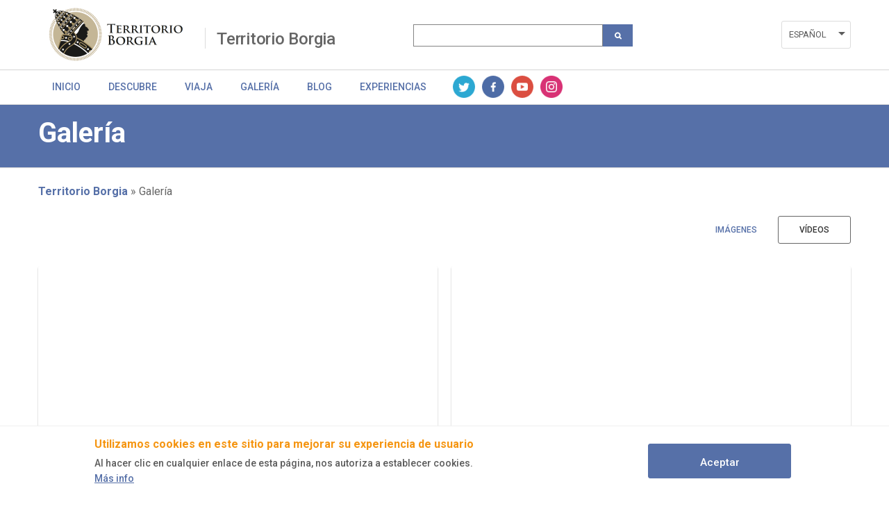

--- FILE ---
content_type: text/html; charset=UTF-8
request_url: https://caminsdedinosaures.com/territorio-borgia/galeria/videos
body_size: 26735
content:
<!DOCTYPE html>
<html lang="es" dir="ltr" prefix="content: http://purl.org/rss/1.0/modules/content/  dc: http://purl.org/dc/terms/  foaf: http://xmlns.com/foaf/0.1/  og: http://ogp.me/ns#  rdfs: http://www.w3.org/2000/01/rdf-schema#  schema: http://schema.org/  sioc: http://rdfs.org/sioc/ns#  sioct: http://rdfs.org/sioc/types#  skos: http://www.w3.org/2004/02/skos/core#  xsd: http://www.w3.org/2001/XMLSchema# " class="no-grid">
  <head>
    <meta charset="utf-8" />
<script async src="https://www.googletagmanager.com/gtag/js?id=UA-142765502-1"></script>
<script>window.dataLayer = window.dataLayer || [];function gtag(){dataLayer.push(arguments)};gtag("js", new Date());gtag("set", "developer_id.dMDhkMT", true);gtag("config", "UA-142765502-1", {"groups":"default","anonymize_ip":true,"page_placeholder":"PLACEHOLDER_page_path"});</script>
<link rel="canonical" href="https://caminsdedinosaures.com/territorio-borgia/galeria/videos" />
<meta name="Generator" content="Drupal 8 (https://www.drupal.org)" />
<meta name="MobileOptimized" content="width" />
<meta name="HandheldFriendly" content="true" />
<meta name="viewport" content="width=device-width, initial-scale=1.0" />
<style>div#sliding-popup, div#sliding-popup .eu-cookie-withdraw-banner, .eu-cookie-withdraw-tab {background: #ffffff} div#sliding-popup.eu-cookie-withdraw-wrapper { background: transparent; } #sliding-popup h1, #sliding-popup h2, #sliding-popup h3, #sliding-popup p, #sliding-popup label, #sliding-popup div, .eu-cookie-compliance-more-button, .eu-cookie-compliance-secondary-button, .eu-cookie-withdraw-tab { color: #575757;} .eu-cookie-withdraw-tab { border-color: #575757;}</style>
<meta name="description" content="" />
<link rel="shortcut icon" href="/sites/default/files/favicon.ico" type="image/vnd.microsoft.icon" />
<script>window.a2a_config=window.a2a_config||{};a2a_config.callbacks=[];a2a_config.overlays=[];a2a_config.templates={};</script>

    <title>Territorio Borgia | Galería | Actividades y Experiencias - Comunitat Valenciana</title>
    <link rel="stylesheet" media="all" href="/sites/default/files/css/css_EWn-ZO6TdFWxsfcrrw8OzTrGsNhr7hQmehRHgmZYgm4.css" />
<link rel="stylesheet" media="all" href="/sites/default/files/css/css_2mCGCxMQlbu414KucKfCY8Hc0vKjbwJY76IGOd_M33g.css" />
<link rel="stylesheet" media="all" href="/sites/default/files/css/css_1jS6intDL8ulZagcLiBQQt4u9v3yTfDNFoolrL_Kmwk.css" />
<link rel="stylesheet" media="all" href="/sites/default/files/css/css_BtMbbeNlkZh5VRcsMXqn9zb0jCLZyCtnqmV6yuv6TQA.css" />

    <script type="application/json" data-drupal-selector="drupal-settings-json">{"path":{"baseUrl":"\/","scriptPath":null,"pathPrefix":"","currentPath":"group\/14\/galeria\/videos","currentPathIsAdmin":false,"isFront":false,"currentLanguage":"es"},"pluralDelimiter":"\u0003","suppressDeprecationErrors":true,"ajaxPageState":{"libraries":"addtoany\/addtoany,avt\/global-css,avt\/global-js,ckeditor_readmore\/ckeditor_readmore,classy\/base,classy\/messages,core\/html5shiv,core\/normalize,da_vinci\/global-css,da_vinci\/global-js,eu_cookie_compliance\/eu_cookie_compliance_default,google_analytics\/google_analytics,system\/base,views\/views.ajax,views\/views.module,youtube\/drupal.youtube.responsive","theme":"avt","theme_token":null},"ajaxTrustedUrl":{"\/search":true},"google_analytics":{"account":{},"trackOutbound":true,"trackMailto":true,"trackTel":true,"trackDownload":true,"trackDownloadExtensions":"7z|aac|arc|arj|asf|asx|avi|bin|csv|doc(x|m)?|dot(x|m)?|exe|flv|gif|gz|gzip|hqx|jar|jpe?g|js|mp(2|3|4|e?g)|mov(ie)?|msi|msp|pdf|phps|png|ppt(x|m)?|pot(x|m)?|pps(x|m)?|ppam|sld(x|m)?|thmx|qtm?|ra(m|r)?|sea|sit|tar|tgz|torrent|txt|wav|wma|wmv|wpd|xls(x|m|b)?|xlt(x|m)|xlam|xml|z|zip","trackColorbox":true,"trackDomainMode":1},"eu_cookie_compliance":{"cookie_policy_version":"1.0.0","popup_enabled":true,"popup_agreed_enabled":false,"popup_hide_agreed":false,"popup_clicking_confirmation":true,"popup_scrolling_confirmation":false,"popup_html_info":"\u003Cdiv role=\u0022alertdialog\u0022 aria-labelledby=\u0022popup-text\u0022  class=\u0022eu-cookie-compliance-banner eu-cookie-compliance-banner-info eu-cookie-compliance-banner--default\u0022\u003E\n  \u003Cdiv class=\u0022popup-content info eu-cookie-compliance-content\u0022\u003E\n    \u003Cdiv id=\u0022popup-text\u0022 class=\u0022eu-cookie-compliance-message\u0022\u003E\n      \u003Ch2\u003E Utilizamos cookies en este sitio para mejorar su experiencia de usuario \u003C\/h2\u003E\n\u003Cp\u003E  Al hacer clic en cualquier enlace de esta p\u00e1gina, nos autoriza a establecer cookies.\u003C\/p\u003E\n\n              \u003Cbutton type=\u0022button\u0022 class=\u0022find-more-button eu-cookie-compliance-more-button\u0022\u003EM\u00e1s info\u003C\/button\u003E\n          \u003C\/div\u003E\n\n    \n    \u003Cdiv id=\u0022popup-buttons\u0022 class=\u0022eu-cookie-compliance-buttons\u0022\u003E\n      \u003Cbutton type=\u0022button\u0022 class=\u0022agree-button eu-cookie-compliance-default-button\u0022\u003EAceptar\u003C\/button\u003E\n          \u003C\/div\u003E\n  \u003C\/div\u003E\n\u003C\/div\u003E","use_mobile_message":false,"mobile_popup_html_info":"\u003Cdiv role=\u0022alertdialog\u0022 aria-labelledby=\u0022popup-text\u0022  class=\u0022eu-cookie-compliance-banner eu-cookie-compliance-banner-info eu-cookie-compliance-banner--default\u0022\u003E\n  \u003Cdiv class=\u0022popup-content info eu-cookie-compliance-content\u0022\u003E\n    \u003Cdiv id=\u0022popup-text\u0022 class=\u0022eu-cookie-compliance-message\u0022\u003E\n      \n              \u003Cbutton type=\u0022button\u0022 class=\u0022find-more-button eu-cookie-compliance-more-button\u0022\u003EM\u00e1s info\u003C\/button\u003E\n          \u003C\/div\u003E\n\n    \n    \u003Cdiv id=\u0022popup-buttons\u0022 class=\u0022eu-cookie-compliance-buttons\u0022\u003E\n      \u003Cbutton type=\u0022button\u0022 class=\u0022agree-button eu-cookie-compliance-default-button\u0022\u003EAceptar\u003C\/button\u003E\n          \u003C\/div\u003E\n  \u003C\/div\u003E\n\u003C\/div\u003E","mobile_breakpoint":768,"popup_html_agreed":false,"popup_use_bare_css":false,"popup_height":"auto","popup_width":"100%","popup_delay":1000,"popup_link":"\/politica-de-cookies","popup_link_new_window":true,"popup_position":false,"fixed_top_position":true,"popup_language":"es","store_consent":false,"better_support_for_screen_readers":false,"cookie_name":"","reload_page":false,"domain":"","domain_all_sites":false,"popup_eu_only_js":false,"cookie_lifetime":100,"cookie_session":0,"set_cookie_session_zero_on_disagree":0,"disagree_do_not_show_popup":false,"method":"default","automatic_cookies_removal":true,"allowed_cookies":"","withdraw_markup":"\u003Cbutton type=\u0022button\u0022 class=\u0022eu-cookie-withdraw-tab\u0022\u003EOpciones de privacidad\u003C\/button\u003E\n\u003Cdiv role=\u0022alertdialog\u0022 aria-labelledby=\u0022popup-text\u0022 class=\u0022eu-cookie-withdraw-banner\u0022\u003E\n  \u003Cdiv class=\u0022popup-content info eu-cookie-compliance-content\u0022\u003E\n    \u003Cdiv id=\u0022popup-text\u0022 class=\u0022eu-cookie-compliance-message\u0022\u003E\n      \u003Ch2\u003EWe use cookies on this site to enhance your user experience\u003C\/h2\u003E\n\u003Cp\u003EYou have given your consent for us to set cookies.\u003C\/p\u003E\n\n    \u003C\/div\u003E\n    \u003Cdiv id=\u0022popup-buttons\u0022 class=\u0022eu-cookie-compliance-buttons\u0022\u003E\n      \u003Cbutton type=\u0022button\u0022 class=\u0022eu-cookie-withdraw-button\u0022\u003EWithdraw consent\u003C\/button\u003E\n    \u003C\/div\u003E\n  \u003C\/div\u003E\n\u003C\/div\u003E","withdraw_enabled":false,"reload_options":0,"reload_routes_list":"","withdraw_button_on_info_popup":false,"cookie_categories":[],"cookie_categories_details":[],"enable_save_preferences_button":true,"cookie_value_disagreed":"0","cookie_value_agreed_show_thank_you":"1","cookie_value_agreed":"2","containing_element":"body","settings_tab_enabled":false,"open_by_default":true},"views":{"ajax_path":"\/views\/ajax","ajaxViews":{"views_dom_id:2c2100f104f59b24db3a03f48f3581c7fc87292b13dca780f7b1a19abc0b807c":{"view_name":"galeria_de_videos_por_producto","view_display_id":"block_galeria_videos","view_args":"14","view_path":"\/group\/14\/galeria\/videos","view_base_path":null,"view_dom_id":"2c2100f104f59b24db3a03f48f3581c7fc87292b13dca780f7b1a19abc0b807c","pager_element":"0"}}},"user":{"uid":0,"permissionsHash":"9891b837823c6b29c60382b8243a62dc4b579667a4d73c8dde7cedca6e8ff53f"}}</script>

<!--[if lte IE 8]>
<script src="/core/assets/vendor/html5shiv/html5shiv.min.js?v=3.7.3"></script>
<![endif]-->
<script src="/core/assets/vendor/modernizr/modernizr.min.js?v=3.3.1"></script>
<script src="https://ajax.googleapis.com/ajax/libs/jquery/3.2.1/jquery.min.js"></script>
<script src="/core/misc/drupalSettingsLoader.js?v=8.9.20"></script>
<script src="/sites/default/files/languages/es_DK99woRCGVUHC1IA38D5077_xaynwikZGLvf4Dg9vtk.js?rqrg1w"></script>
<script src="/core/misc/drupal.js?v=8.9.20"></script>
<script src="/core/misc/drupal.init.js?v=8.9.20"></script>
<script src="/themes/contrib/da_vinci/js/da-vinci.js?rqrg1w"></script>
<script src="/themes/contrib/da_vinci/js/custom.js?rqrg1w"></script>
<script src="/themes/custom/avt/js/jquery.ba-throttle-debounce.min.js?rqrg1w"></script>
<script src="/themes/custom/avt/js/custom.js?rqrg1w"></script>
<script src="/themes/custom/avt/js/lang-dropdown.js?rqrg1w"></script>
<script src="/themes/custom/avt/js/mobile-menu.js?rqrg1w"></script>

  </head>
  <body class="layout-no-sidebars path-group">
        <a href="#main-content" class="visually-hidden focusable skip-link">
      Pasar al contenido principal
    </a>
    
      <div class="dialog-off-canvas-main-canvas" data-off-canvas-main-canvas>
    <div class="layout-container">
  <header id="header" role="banner" aria-label="Cabecera de sitio">
    
    <div id="site-header" class="site-header">
      <div class="container">
          <div class="region region-header">
    <div id="block-generalitatlogoheaderblock" class="block block-avt-general block-header-logo-block">
  
    
      
    <div>   
        <a href="/territorio-borgia" title="Logo Territorio Borgia" rel="home" class="site-logo-1">
            <img src="https://caminsdedinosaures.com/sites/default/files/styles/preset_logo_cabecera/public/2020-09/territorio-borgia_0.png?itok=Tvb053cF" alt="Logo Territorio Borgia">
        </a>
    </div>
    
  </div>
<div id="block-branding-group-block" class="block block-avt-general block-branding-group-block">
  
    
      <h2><a href="/territorio-borgia">Territorio Borgia</a></h2>
  </div>
<div class="views-exposed-form block block-views block-views-exposed-filter-blocksearch-search-group" data-drupal-selector="views-exposed-form-search-search-group" id="block-formularioexpuestosearchsearch-group">
  
    
      <form block="block-formularioexpuestosearchsearch-group" action="/search" method="get" id="views-exposed-form-search-search-group" accept-charset="UTF-8">
  <div class="form--inline clearfix">
  <div class="js-form-item form-item js-form-type-textfield form-type-textfield js-form-item-search-api-fulltext form-item-search-api-fulltext form-no-label">
        <input data-drupal-selector="edit-search-api-fulltext" type="text" id="edit-search-api-fulltext" name="search_api_fulltext" value="" size="30" maxlength="128" class="form-text" />

        </div>
<div data-drupal-selector="edit-actions" class="form-actions js-form-wrapper form-wrapper" id="edit-actions"><input class="search-button button js-form-submit form-submit" data-drupal-selector="edit-submit-search" type="submit" id="edit-submit-search" value="" />
</div>

</div>

</form>

  </div>
<div class="language-switcher-language-url block block-language block-language-blocklanguage-interface" id="block-alternadordeidioma" role="navigation">
  
    
      <ul block="block-alternadordeidioma"><li hreflang="es" data-drupal-link-system-path="group/14/galeria/videos" class="es is-active"><a href="/territorio-borgia/galeria/videos" class="language-link is-active" hreflang="es" data-drupal-link-system-path="group/14/galeria/videos">Español</a></li><li hreflang="en" data-drupal-link-system-path="group/14/galeria/videos" class="en"><a href="/en/land-borgias/galeria/videos" class="language-link" hreflang="en" data-drupal-link-system-path="group/14/galeria/videos">English</a></li><li hreflang="va" data-drupal-link-system-path="group/14/galeria/videos" class="va"><a href="/va/territori-borja/galeria/videos" class="language-link" hreflang="va" data-drupal-link-system-path="group/14/galeria/videos">Valencià</a></li></ul>
  </div>

  </div>

                  <div class="nav-toggle">
            <a href="#" class="toggle-button" id="nav-toggle-button"></a>
          </div>
              </div>
    </div>

          <div id="site-navigation" class="site-navigation collapsible">
        <div class="container">
            <div class="region region-product-menu">
    <div id="block-menugroupblock" class="block block-avt-general block-menu-group-block">
  
    
      
  <nav role="navigation" id="group-menu" class="group-menu">
    <ul class="menu">
                      <li class="menu-item">
          <a href="/territorio-borgia" title="Información" class="link">Inicio</a>
        </li>
                              <li class="menu-item">
          <a href="/territorio-borgia/recursos" title="Recursos" class="link">Descubre</a>
        </li>
                              <li class="menu-item">
          <a href="/territorio-borgia/business" title="Business" class="link">Viaja</a>
        </li>
                              <li class="menu-item">
          <a href="/territorio-borgia/galeria/imagenes" title="Galería" class="link">Galería</a>
        </li>
                              <li class="menu-item">
          <a href="/territorio-borgia/blog" title="Blog" class="link">Blog</a>
        </li>
                              <li class="menu-item">
          <a href="/territorio-borgia#booking_landing" title="Experiencias" class="link">Experiencias</a>
        </li>
                              <li class="menu-item social">
                          <a href="https://twitter.com/c_valenciana" title="Twitter" class="icon twitter">Twitter</a>
                          <a href="https://www.facebook.com/comunitatvalenciana" title="Facebook" class="icon facebook">Facebook</a>
                          <a href="https://www.youtube.com/user/comunitatvalenciana/videos" title="Youtube" class="icon youtube">Youtube</a>
                          <a href="https://www.instagram.com/comunitat_valenciana/" title="Instagram" class="icon instagram">Instagram</a>
                      </li>
          </ul>
  </nav>

  </div>

  </div>

        </div>
      </div>
      </header>


        <div class="region region-highlighted">
    <div data-drupal-messages-fallback class="hidden"></div>

  </div>

  
  
  
  
  
  <main role="main">
    <a id="main-content" tabindex="-1"></a>

    <div class="layout-content">
        <div class="region region-content">
    <div id="block-avt-content" class="block block-system block-system-main-block">
  
    
      
  <div id="header_gallery">
    <div>
      <h1>Galería</h1>
      <div class="subt_section"></div>
    </div>
  </div>
  <div class="product-video-gallery">
    <div id="breadcrumbs-container">
    <div id="breadcrumbs">
        <div id="block-block-breadcrumbs" class="block block-system block-system-breadcrumb-block">
  
    
        <nav class="breadcrumb" role="navigation" aria-labelledby="system-breadcrumb">
    <h2 id="system-breadcrumb" class="visually-hidden">Sobrescribir enlaces de ayuda a la navegación</h2>
    <ol>
          <li>
                  <a href="/territorio-borgia">Territorio Borgia</a>
              </li>
          <li>
                   Galería
              </li>
        </ol>
  </nav>

  </div>

    </div>
</div>    <div id="menu_gallery">
        <a href="/territorio-borgia/galeria/imagenes">Imágenes</a>
        <a class="active">Vídeos</a>
    </div>

    <div class="views-element-container"><div class="view view-galeria-de-videos-por-producto view-id-galeria_de_videos_por_producto view-display-id-block_galeria_videos js-view-dom-id-2c2100f104f59b24db3a03f48f3581c7fc87292b13dca780f7b1a19abc0b807c">
  
    
      
      <div class="view-content">
          <div><figure class="youtube-container youtube-container--responsive">
  <iframe src="https://www.youtube.com/embed/LFavoDy59iQ?wmode=opaque" id="youtube-field-player" class="youtube-field-player" title="Embedded video for Descubre el Real Santuario de La Virgen de la Salud de Traiguera" aria-label="Embedded video for Descubre el Real Santuario de La Virgen de la Salud de Traiguera: https://www.youtube.com/embed/LFavoDy59iQ?wmode=opaque" frameborder="0" loading="lazy" allowfullscreen></iframe>
</figure>
<a href="https://youtu.be/LFavoDy59iQ  "><h3>Descubre el Real Santuario de La Virgen de la Salud de Traiguera</h3></a></div>
    <div><figure class="youtube-container youtube-container--responsive">
  <iframe src="https://www.youtube.com/embed/uH0RXY-L1Ns?wmode=opaque" id="youtube-field-player--2" class="youtube-field-player" title="Embedded video for Ruta de los Borja: Vídeo Comunitat Valenciana" aria-label="Embedded video for Ruta de los Borja: Vídeo Comunitat Valenciana: https://www.youtube.com/embed/uH0RXY-L1Ns?wmode=opaque" frameborder="0" loading="lazy" allowfullscreen></iframe>
</figure>
<a href="https://youtu.be/uH0RXY-L1Ns"><h3>Ruta de los Borja: Vídeo Comunitat Valenciana</h3></a></div>
    <div><figure class="youtube-container youtube-container--responsive">
  <iframe src="https://www.youtube.com/embed/TWXR2wA6XUo?wmode=opaque" id="youtube-field-player--3" class="youtube-field-player" title="Embedded video for LLOMBAI TERRITORI BORJA" aria-label="Embedded video for LLOMBAI TERRITORI BORJA: https://www.youtube.com/embed/TWXR2wA6XUo?wmode=opaque" frameborder="0" loading="lazy" allowfullscreen></iframe>
</figure>
<a href="https://www.youtube.com/watch?v=TWXR2wA6XUo"><h3>LLOMBAI TERRITORI BORJA</h3></a></div>
    <div><figure class="youtube-container youtube-container--responsive">
  <iframe src="https://www.youtube.com/embed/dx1Q2gzLaxE?wmode=opaque" id="youtube-field-player--4" class="youtube-field-player" title="Embedded video for Palacio Ducal de Gandía" aria-label="Embedded video for Palacio Ducal de Gandía: https://www.youtube.com/embed/dx1Q2gzLaxE?wmode=opaque" frameborder="0" loading="lazy" allowfullscreen></iframe>
</figure>
<a href="https://youtu.be/dx1Q2gzLaxE"><h3>Palacio Ducal de Gandía</h3></a></div>
    <div><figure class="youtube-container youtube-container--responsive">
  <iframe src="https://www.youtube.com/embed/-w0JDmsGTIo?wmode=opaque" id="youtube-field-player--5" class="youtube-field-player" title="Embedded video for Palacio Ducal de Gandia" aria-label="Embedded video for Palacio Ducal de Gandia: https://www.youtube.com/embed/-w0JDmsGTIo?wmode=opaque" frameborder="0" loading="lazy" allowfullscreen></iframe>
</figure>
<a href="https://youtu.be/-w0JDmsGTIo"><h3>Palacio Ducal de Gandia</h3></a></div>
    <div><figure class="youtube-container youtube-container--responsive">
  <iframe src="https://www.youtube.com/embed/Sba9yrb8rt0?wmode=opaque" id="youtube-field-player--6" class="youtube-field-player" title="Embedded video for Palacio Ducal fachada" aria-label="Embedded video for Palacio Ducal fachada: https://www.youtube.com/embed/Sba9yrb8rt0?wmode=opaque" frameborder="0" loading="lazy" allowfullscreen></iframe>
</figure>
<a href="https://youtu.be/Sba9yrb8rt0"><h3>Palacio Ducal fachada</h3></a></div>
    <div><figure class="youtube-container youtube-container--responsive">
  <iframe src="https://www.youtube.com/embed/inByRmsJdps?wmode=opaque" id="youtube-field-player--7" class="youtube-field-player" title="Embedded video for Fachada Catedral de Valencia" aria-label="Embedded video for Fachada Catedral de Valencia: https://www.youtube.com/embed/inByRmsJdps?wmode=opaque" frameborder="0" loading="lazy" allowfullscreen></iframe>
</figure>
<a href="https://youtu.be/inByRmsJdps"><h3>Fachada Catedral de Valencia</h3></a></div>
    <div><figure class="youtube-container youtube-container--responsive">
  <iframe src="https://www.youtube.com/embed/S-V0O75ryaY?wmode=opaque" id="youtube-field-player--8" class="youtube-field-player" title="Embedded video for Catedral de Valencia" aria-label="Embedded video for Catedral de Valencia: https://www.youtube.com/embed/S-V0O75ryaY?wmode=opaque" frameborder="0" loading="lazy" allowfullscreen></iframe>
</figure>
<a href="https://youtu.be/S-V0O75ryaY"><h3>Catedral de Valencia</h3></a></div>

    </div>
  
      
          </div>
</div>

  </div>

  </div>

  </div>

    </div>

    
      </main>

      <footer class="site-footer" role="complementary">
      <div class="multisite-footer social-custom">
            <div class="region region-footer">
    <div id="block-avtlogofooterblock" class="block block-avt-general block-avt-logo-footer-block">
  
    
      
    <div class="avt-logo-footer">
      <a href="http://www.comunitatvalenciana.com" target="_blank">
          <img alt="AVT" src="/themes/custom/avt/images/logo_avt_footer.png" />
      </a>        
    </div>
    
  </div>
<div id="block-generalitatlogofooterblock" class="block block-avt-general block-generalitat-logo-footer-block">
  
    
      
    <div class="generalitat-logo-footer">
      <a href="http://www.gva.es" target="_blank">
          <img alt="GVA" src="/themes/custom/avt/images/generalitat_footer.png" />
      </a>        
    </div>
    
  </div>
<nav role="navigation" aria-labelledby="block-sobrenosotros-menu" id="block-sobrenosotros" class="block block-menu navigation menu--menu-pie-producto-nosotros">
            
  <h2 class="visually-hidden" id="block-sobrenosotros-menu">About us</h2>
  

        
              <ul block="block-sobrenosotros" class="clearfix menu">
                    <li class="menu-item">
        <a href="http://www.turisme.gva.es/" target="_blank" rel="" title="Turisme Comunitat Valenciana">Turisme Comunitat Valenciana</a>
              </li>
                <li class="menu-item">
        <a href="/aviso-legal" title="Información de aviso legal" data-drupal-link-system-path="node/743">Aviso legal</a>
              </li>
                <li class="menu-item">
        <a href="https://www.comunitatvalenciana.com/es/contacto" target="_blank" title="Contacto">Contacto</a>
              </li>
        </ul>
  


  </nav>
<nav role="navigation" aria-labelledby="block-enlacesdeinteres-menu" id="block-enlacesdeinteres" class="block block-menu navigation menu--menu-enlaces-interes">
            
  <h2 class="visually-hidden" id="block-enlacesdeinteres-menu">Links of interest</h2>
  

        
              <ul block="block-enlacesdeinteres" class="clearfix menu">
                    <li class="menu-item">
        <a href="http://www.gva.es" target="_blank" rel="" title="Generalitat Valenciana">Generalitat Valenciana</a>
              </li>
                <li class="menu-item">
        <a href="http://www.invattur.org/" target="_blank" rel="" title="Instituto valenciano de tecnologías turísticas">Invat-tur</a>
              </li>
                <li class="menu-item">
        <a href="http://www.cdt.gva.es/" target="_blank" title="Centros de Turismo">CdT - Centros de Turismo</a>
              </li>
        </ul>
  


  </nav>
<nav role="navigation" aria-labelledby="block-visitanos-2-menu" id="block-visitanos-2" class="block block-menu navigation menu--menu-visitanos">
            
  <h2 class="visually-hidden" id="block-visitanos-2-menu">Follow us on</h2>
  

        
              <ul block="block-visitanos-2" class="clearfix menu">
                    <li class="menu-item">
        <a href="https://www.facebook.com/comunitatvalenciana" target="_blank" class="facebook-footer" title="Perfil Facebook">Facebook</a>
              </li>
                <li class="menu-item">
        <a href="https://twitter.com/c_valenciana" target="_blank" rel="" class="twitter-footer" title="Perfil Twitter">Twitter</a>
              </li>
                <li class="menu-item">
        <a href="https://www.youtube.com/user/comunitatvalenciana" target="_blank" rel="" class="youtube-footer" title="Perfil Youtube">Youtube</a>
              </li>
                <li class="menu-item">
        <a href="https://www.instagram.com/comunitat_valenciana" target="_blank" rel="" class="instagram-footer" title="Perfil Instagram">Instagram</a>
              </li>
        </ul>
  


  </nav>

  </div>

      </div>
    </footer>
  
      <footer class="site-footer" role="contentinfo">
        <div class="region region-footer-info">
    <div class="footer-copy"><p>© Turisme Comunitat Valenciana. Todos los derechos reservados.</p></div> <div id="block-accessibilityblock" class="block block-avt-general block-accesibility-web-block">
  
    
      
        <div class="footer-w3c">
            <a href="http://jigsaw.w3.org/css-validator/check" target="_blank">
                <img alt="w3c" src="/themes/custom/avt/images/w-3-c-css.png" />
            </a>
            <a href="http://www.w3.org/WAI/WCAG1AA-Conformance" target="_blank">
                <img alt="AA" src="/themes/custom/avt/images/aa.png" />
            </a>
            <a href="http://validator.w3.org/check?uri=referer" target="_blank">
                <img alt="xhtml" src="/themes/custom/avt/images/xhtml.png" />
            </a>
        </div>
    
  </div>

  </div>

    </footer>
  </div>

  </div>

    
    <script src="/core/assets/vendor/jquery-once/jquery.once.min.js?v=2.2.3"></script>
<script src="https://static.addtoany.com/menu/page.js" async></script>
<script src="/modules/contrib/addtoany/js/addtoany.js?v=8.9.20"></script>
<script src="/modules/contrib/google_analytics/js/google_analytics.js?v=8.9.20"></script>
<script src="/core/assets/vendor/js-cookie/js.cookie.min.js?v=3.0.0-rc0"></script>
<script src="/modules/contrib/eu_cookie_compliance/js/eu_cookie_compliance.js?v=1.19" defer></script>
<script src="/core/assets/vendor/jquery-form/jquery.form.min.js?v=4.22"></script>
<script src="/core/misc/progress.js?v=8.9.20"></script>
<script src="/core/misc/ajax.js?v=8.9.20"></script>
<script src="/core/themes/stable/js/ajax.js?v=8.9.20"></script>
<script src="/core/modules/views/js/base.js?v=8.9.20"></script>
<script src="/core/modules/views/js/ajax_view.js?v=8.9.20"></script>
<script src="/modules/contrib/ckeditor_readmore/js/ckeditor-readmore.js?rqrg1w"></script>

  </body>
</html>


--- FILE ---
content_type: text/css
request_url: https://caminsdedinosaures.com/sites/default/files/css/css_BtMbbeNlkZh5VRcsMXqn9zb0jCLZyCtnqmV6yuv6TQA.css
body_size: 23391
content:
@import 'https://fonts.googleapis.com/css?family=Lato:300,300i,400,400i,700,900|Montserrat';@import url("https://fonts.googleapis.com/css?family=Roboto:400,500,700&display=swap");@import url("https://stackpath.bootstrapcdn.com/font-awesome/4.7.0/css/font-awesome.min.css");ul.menu{margin-left:1em;padding:0;list-style:none outside;text-align:left;}[dir="rtl"] ul.menu{margin-right:1em;margin-left:0;text-align:right;}.menu-item--expanded{list-style-type:circle;list-style-image:url(/core/misc/menu-expanded.png);}.menu-item--collapsed{list-style-type:disc;list-style-image:url(/core/misc/menu-collapsed.png);}[dir="rtl"] .menu-item--collapsed{list-style-image:url(/core/misc/menu-collapsed-rtl.png);}.menu-item{margin:0;padding-top:0.2em;}ul.menu a.is-active{color:#000;}
.more-link{display:block;text-align:right;}[dir="rtl"] .more-link{text-align:left;}
.pager__items{clear:both;text-align:center;}.pager__item{display:inline;padding:0.5em;}.pager__item.is-active{font-weight:bold;}
tr.drag{background-color:#fffff0;}tr.drag-previous{background-color:#ffd;}body div.tabledrag-changed-warning{margin-bottom:0.5em;}
tr.selected td{background:#ffc;}td.checkbox,th.checkbox{text-align:center;}[dir="rtl"] td.checkbox,[dir="rtl"] th.checkbox{text-align:center;}
th.is-active img{display:inline;}td.is-active{background-color:#ddd;}
div.tabs{margin:1em 0;}ul.tabs{margin:0 0 0.5em;padding:0;list-style:none;}.tabs > li{display:inline-block;margin-right:0.3em;}[dir="rtl"] .tabs > li{margin-right:0;margin-left:0.3em;}.tabs a{display:block;padding:0.2em 1em;text-decoration:none;}.tabs a.is-active{background-color:#eee;}.tabs a:focus,.tabs a:hover{background-color:#f5f5f5;}
.form-textarea-wrapper textarea{display:block;box-sizing:border-box;width:100%;margin:0;}
.ui-dialog--narrow{max-width:500px;}@media screen and (max-width:600px){.ui-dialog--narrow{min-width:95%;max-width:95%;}}
.messages{padding:15px 20px 15px 35px;word-wrap:break-word;border:1px solid;border-width:1px 1px 1px 0;border-radius:2px;background:no-repeat 10px 17px;overflow-wrap:break-word;}[dir="rtl"] .messages{padding-right:35px;padding-left:20px;text-align:right;border-width:1px 0 1px 1px;background-position:right 10px top 17px;}.messages + .messages{margin-top:1.538em;}.messages__list{margin:0;padding:0;list-style:none;}.messages__item + .messages__item{margin-top:0.769em;}.messages--status{color:#325e1c;border-color:#c9e1bd #c9e1bd #c9e1bd transparent;background-color:#f3faef;background-image:url(/core/misc/icons/73b355/check.svg);box-shadow:-8px 0 0 #77b259;}[dir="rtl"] .messages--status{margin-left:0;border-color:#c9e1bd transparent #c9e1bd #c9e1bd;box-shadow:8px 0 0 #77b259;}.messages--warning{color:#734c00;border-color:#f4daa6 #f4daa6 #f4daa6 transparent;background-color:#fdf8ed;background-image:url(/core/misc/icons/e29700/warning.svg);box-shadow:-8px 0 0 #e09600;}[dir="rtl"] .messages--warning{border-color:#f4daa6 transparent #f4daa6 #f4daa6;box-shadow:8px 0 0 #e09600;}.messages--error{color:#a51b00;border-color:#f9c9bf #f9c9bf #f9c9bf transparent;background-color:#fcf4f2;background-image:url(/core/misc/icons/e32700/error.svg);box-shadow:-8px 0 0 #e62600;}[dir="rtl"] .messages--error{border-color:#f9c9bf transparent #f9c9bf #f9c9bf;box-shadow:8px 0 0 #e62600;}.messages--error p.error{color:#a51b00;}
.progress__track{border-color:#b3b3b3;border-radius:10em;background-color:#f2f1eb;background-image:-webkit-linear-gradient(#e7e7df,#f0f0f0);background-image:linear-gradient(#e7e7df,#f0f0f0);box-shadow:inset 0 1px 3px hsla(0,0%,0%,0.16);}.progress__bar{height:16px;margin-top:-1px;margin-left:-1px;padding:0 1px;-webkit-transition:width 0.5s ease-out;transition:width 0.5s ease-out;-webkit-animation:animate-stripes 3s linear infinite;-moz-animation:animate-stripes 3s linear infinite;border:1px #07629a solid;border-radius:10em;background:#057ec9;background-image:-webkit-linear-gradient(top,rgba(0,0,0,0),rgba(0,0,0,0.15)),-webkit-linear-gradient(left top,#0094f0 0%,#0094f0 25%,#007ecc 25%,#007ecc 50%,#0094f0 50%,#0094f0 75%,#0094f0 100%);background-image:linear-gradient(to bottom,rgba(0,0,0,0),rgba(0,0,0,0.15)),linear-gradient(to right bottom,#0094f0 0%,#0094f0 25%,#007ecc 25%,#007ecc 50%,#0094f0 50%,#0094f0 75%,#0094f0 100%);background-size:40px 40px;}[dir="rtl"] .progress__bar{margin-right:-1px;margin-left:0;-webkit-animation-direction:reverse;-moz-animation-direction:reverse;animation-direction:reverse;}@media screen and (prefers-reduced-motion:reduce){.progress__bar{-webkit-transition:none;transition:none;-webkit-animation:none;-moz-animation:none;}}@-webkit-keyframes animate-stripes{0%{background-position:0 0,0 0;}100%{background-position:0 0,-80px 0;}}@-ms-keyframes animate-stripes{0%{background-position:0 0,0 0;}100%{background-position:0 0,-80px 0;}}@keyframes animate-stripes{0%{background-position:0 0,0 0;}100%{background-position:0 0,-80px 0;}}
*,:before,:after{box-sizing:border-box;}html{font-family:sans-serif;-ms-text-size-adjust:100%;-webkit-text-size-adjust:100%;}body{margin:0;}article,aside,details,figcaption,figure,footer,header,hgroup,main,menu,nav,section,summary{display:block;}audio,canvas,progress,video{display:inline-block;vertical-align:baseline;}audio:not([controls]){display:none;height:0;}[hidden]{display:none;}template{display:none;}a{background-color:transparent;}a:active,a:hover{outline:0;}abbr[title]{border-bottom:1px dotted;}b,strong{font-weight:bold;}dfn{font-style:italic;}h1{font-size:2em;margin:0.66667em 0;}mark{background:#ff0;color:#000;}small{font-size:80%;}sub,sup{font-size:75%;line-height:0;position:relative;vertical-align:baseline;}sup{top:-0.5em;}sub{bottom:-0.25em;}img{border:0;}svg:not(:root){overflow:hidden;}figure{margin:1em 40px;}hr{box-sizing:content-box;height:0;}pre{overflow:auto;}code,kbd,pre,samp{font-family:monospace,monospace;font-size:1em;}button,input,optgroup,select,textarea{color:inherit;font:inherit;margin:0;}button{overflow:visible;}button,select{text-transform:none;}button,html input[type='button'],input[type='reset'],input[type='submit']{-webkit-appearance:button;cursor:pointer;}button[disabled],html input[disabled]{cursor:default;}button::-moz-focus-inner,input::-moz-focus-inner{border:0;padding:0;}input{line-height:normal;}input[type='checkbox'],input[type='radio']{box-sizing:border-box;padding:0;}input[type='number']::-webkit-inner-spin-button,input[type='number']::-webkit-outer-spin-button{height:auto;}input[type='search']{box-sizing:content-box;}input[type='search']::-webkit-search-cancel-button,input[type='search']::-webkit-search-decoration{-webkit-appearance:none;}fieldset{border:1px solid #c0c0c0;margin:0 2px;padding:0.35em 0.625em 0.75em;}legend{border:0;padding:0;}textarea{overflow:auto;}optgroup{font-weight:bold;}table{border-collapse:collapse;border-spacing:0;}td,th{padding:0;}html{font-size:1em;}body{color:#68656e;font-family:"Lato",sans-serif;font-weight:400;line-height:1.3;}h1,h2,h3,h4,h5,h6{color:#2a3249;font-family:"Montserrat",sans-serif;font-weight:700;margin:1.0em 0 0.5em;}h1{line-height:1;}h5,h6{text-transform:uppercase;}p{line-height:1.2;margin:0 0 1.2em;}a{color:#3f5fbc;text-decoration:none;transition:color .2s;}a:hover{color:#768ed1;text-decoration:none;}a.icon-help{font-size:0.85em;}strong{font-weight:700;}mark,.marker{float:right;font-size:0.65em;color:#ffffff;padding:6px;background-color:#68656e;}.filter-help a,.more-link a{text-transform:uppercase;font-size:0.65em;font-weight:600;}summary{outline:none;}blockquote{background-color:#f7efed;border-left:1px solid #ddd2ce;font-style:italic;margin:1.5em 10px;padding:0.5em 10px;}blockquote:after{color:#2a3249;content:"\201D";font-size:3em;line-height:0.1em;vertical-align:-0.45em;}blockquote:before{color:#2a3249;content:"\201C";font-size:3em;line-height:0.1em;margin-right:0.2em;vertical-align:-0.4em;}blockquote > p:first-child{display:inline;}code,kbd,pre,samp{font-size:0.85em;}head:before{position:absolute;right:-10px;top:120px;color:#f7efed;background-color:#2a3249;cursor:pointer;}.no-grid head:before{display:none;}.grid{display:block;}.layout-container > header{background-color:#2a3249;color:#ffffff;}.layout-container > header .region-header{padding:1em 0;position:relative;z-index:2;}.layout-container > header .region-header .site-logo{float:left;margin-right:1em;}.layout-container > header .region-header .site-name{font-family:"Montserrat",sans-serif;font-size:1.5em;}.layout-container > header .region-header .site-name a{display:inline-block;margin-top:0.5em;}.layout-container > header .region-header .site-slogan{font-style:italic;font-size:0.65em;}.layout-container > header .region-header h1{overflow:hidden;text-indent:101%;white-space:nowrap;height:0;margin:0;}.layout-container > header .region-header a{color:#ffffff;}.layout-container > header .region-header a:hover{color:#ffffff;}.top-bar{padding:1em 0;font-size:0.75em;background-color:#394463;}.region-highlighted{margin-top:1em;margin-bottom:1em;}.region-secondary-menu .menu{text-align:right;}.region-secondary-menu .menu-item{display:inline-block;margin-right:8px;border-right:1px solid #aba1a0;padding-right:8px;line-height:8px;}.region-secondary-menu .menu-item:last-child{border-width:0;margin-right:0;padding-right:0;}.region-secondary-menu .menu-item a{color:#ffffff;display:block;text-transform:uppercase;font-size:0.75em;}.region-secondary-menu .menu-item a.is-active{cursor:default;}.region-secondary-menu .menu-item a.is-active,.region-secondary-menu .menu-item a:hover{color:#aba1a0;}@media (min-width:64em){header .region-header{width:57.62712%;float:left;margin-left:0;margin-right:-100%;}header .region-secondary-menu{width:32.20339%;float:left;margin-left:67.79661%;margin-right:-100%;}header .region-secondary-menu #block-languageswitcher{width:6.77966%;float:left;margin-left:93.22034%;margin-right:-100%;}}.region-primary-menu .menu{margin:0;text-align:center;border-bottom:1px solid white;padding-bottom:1em;margin-bottom:1em;}.region-primary-menu .menu-item{display:inline-block;}.region-primary-menu .menu-item a{display:block;margin-right:8px;padding-right:8px;border-right:1px solid #ddd2ce;text-transform:uppercase;color:#2a3249;}.region-primary-menu .menu-item a:hover,.region-primary-menu .menu-item a.is-active{color:#aba1a0;}.region-primary-menu .menu-item a:hover:hover,.region-primary-menu .menu-item a.is-active:hover{color:#aba1a0;}.region-primary-menu .menu-item a.is-active{cursor:default;font-weight:600;}.region-primary-menu .menu-item:last-child a{border-right:0;}html,body{min-height:100vh;}body{color:#68656e;background-color:#ffffff;}.border-region .region,.border-region main{outline:2px #aba1a0 solid;}.maintenance-page h1{text-align:center;margin-bottom:0.5em;}.restricted-container,.layout-container > .region,.layout-container > header > *:not(.top-bar),.layout-container > header .top-bar > *,.layout-container > main,.layout-container > footer > *{max-width:91.407%;margin-left:auto;margin-right:auto;transition:padding .5s ease-in-out;}.restricted-container::after,.layout-container > .region::after,.layout-container > header > :not(.top-bar)::after,.layout-container > header .top-bar > ::after,.layout-container > main::after,.layout-container > footer > ::after{clear:both;content:"";display:table;}.restricted-container:after,.layout-container > .region:after,.layout-container > header > :not(.top-bar):after,.layout-container > header .top-bar > :after,.layout-container > main:after,.layout-container > footer > :after{content:" ";display:block;clear:both;}head{display:block;position:fixed;right:10px;top:10px;z-index:999;color:#333;background:rgba(255,255,255,0.25);}head:before{content:"|||";display:block;padding:5px 10px;font-family:sans-serif;font-size:16px;font-weight:bold;}head:hover{background:rgba(255,255,255,0.5);color:red;}head:hover ~ .restricted-container,.layout-container > head:hover ~ .region,.layout-container > header > head:hover ~ *:not(.top-bar),.layout-container > header .top-bar > head:hover ~ *,.layout-container > head:hover ~ main,.layout-container > footer > head:hover ~ *,head:hover ~ body .restricted-container,head:hover ~ body .layout-container > .region,head:hover ~ body .layout-container > header > *:not(.top-bar),head:hover ~ body
.layout-container > header .top-bar > *,.layout-container > header
head:hover ~ body .top-bar > *,head:hover ~ body .layout-container > main,head:hover ~ body .layout-container > footer > *{position:relative;}head:hover ~ .restricted-container:before,.layout-container > head:hover ~ .region:before,.layout-container > header > head:hover ~ :not(.top-bar):before,.layout-container > header .top-bar > head:hover ~ :before,.layout-container > head:hover ~ main:before,.layout-container > footer > head:hover ~ :before,head:hover ~ body .restricted-container:before,head:hover ~ body .layout-container > .region:before,head:hover ~ body .layout-container > header > :not(.top-bar):before,head:hover ~ body
.layout-container > header .top-bar > :before,.layout-container > header
head:hover ~ body .top-bar > :before,head:hover ~ body .layout-container > main:before,head:hover ~ body .layout-container > footer > :before{position:absolute;top:0;left:0;bottom:0;right:0;content:" ";z-index:998;background-image:-webkit-linear-gradient(left,rgba(102,102,255,0.25),rgba(179,179,255,0.25) 80%,transparent 80%),-webkit-linear-gradient(top,#000 1px,transparent 1px);background-image:linear-gradient(to right,rgba(102,102,255,0.25),rgba(179,179,255,0.25) 80%,transparent 80%),linear-gradient(to bottom,#000 1px,transparent 1px);background-size:8.47458%,100% 24px;background-origin:content-box,border-box;background-clip:content-box,border-box;background-position:left top;}@media (max-width:102%){.restricted-container,.layout-container > .region,.layout-container > header > *:not(.top-bar),.layout-container > header .top-bar > *,.layout-container > main,.layout-container > footer > *{padding:0 2%;transition:padding .5s ease-in-out;}}@media (min-width:75em){.restricted-container,.layout-container > .region,.layout-container > header > *:not(.top-bar),.layout-container > header .top-bar > *,.layout-container > main,.layout-container > footer > *{max-width:1170px;}}.layout-container{background-color:#ffffff;min-height:100vh;display:flex;flex-direction:column;margin:0;}.layout-container > .region{width:100%;}.layout-container > header{position:relative;}.layout-container > header .region::after{clear:both;content:"";display:table;}.layout-container > main{flex:1;width:100%;margin-bottom:2em;position:relative;background-color:#fff;z-index:2;overflow:hidden;}.layout-container > main .region::after{clear:both;content:"";display:table;}.drupalera{margin-top:1em;margin-left:8px;display:inline-block;}.drupalera img{max-height:15px;}@media (min-width:44em){.layout-one-sidebar.layout-sidebar-first .layout-content{width:74.57627%;float:left;margin-left:25.42373%;margin-right:-100%;}}@media (min-width:44em){.layout-one-sidebar.layout-sidebar-first .layout-sidebar-first{width:23.72881%;float:left;margin-left:0;margin-right:-100%;}}@media (min-width:44em){.layout-one-sidebar.layout-sidebar-second .layout-content{width:74.57627%;float:left;margin-left:0;margin-right:-100%;}}@media (min-width:44em){.layout-one-sidebar.layout-sidebar-second .layout-sidebar-second{width:23.72881%;float:left;margin-left:76.27119%;margin-right:-100%;}}@media (min-width:44em){.layout-two-sidebars .layout-content{width:74.57627%;float:left;margin-left:25.42373%;margin-right:-100%;}}@media (min-width:64em){.layout-two-sidebars .layout-content{width:49.15254%;float:left;margin-left:25.42373%;margin-right:-100%;}}@media (min-width:44em){.layout-two-sidebars .layout-sidebar-first{width:23.72881%;float:left;margin-left:0;margin-right:-100%;}}@media (min-width:44em){.layout-two-sidebars .layout-sidebar-second{clear:both;float:none;}}@media (min-width:64em){.layout-two-sidebars .layout-sidebar-second{width:23.72881%;float:left;margin-left:76.27119%;margin-right:-100%;clear:none;}}.site-footer{padding:1em 0;background-color:#ddd2ce;}.site-footer a{color:#ffffff;}.site-footer a:hover{color:#ffffff;}.site-footer .menu{margin:0;}input:not(.form-checkbox):not(.form-radio):not(.form-file):not(.form-submit),select,textarea{background-color:#ffffff;border:1px solid #ddd2ce;padding:8px;outline:none;}input:not(.form-checkbox):not(.form-radio):not(.form-file):not(.form-submit),select{height:32px;}input[type='search']{box-sizing:border-box;}.fieldset-legend,label:not(.option){font-weight:600;margin-bottom:5px;font-size:0.85em;text-transform:uppercase;display:block;}.description{margin-top:5px;}.form-type-radio .description,.form-type-checkbox .description{margin-left:0;}.form-type-radio input,.form-type-checkbox input{margin-right:5px;}.password-strength{margin:0.5em 0;font-size:0.85em;}.field-suffix{margin-left:5px;}.field-suffix .link{margin-left:10px;text-transform:uppercase;font-size:0.65em;color:#aba1a0;}table{border:1px solid #ddd2ce;}table th{background-color:#2a3249;color:#ffffff;padding:0.65em;border:1px solid #ffffff;font-weight:400;text-transform:uppercase;font-size:0.85em;}table td{padding:0.65em;border:1px solid #ffffff;background-color:white;}table tr.odd td{background-color:#faf9f9;}.views-element-container:not(.block-views) .views-row,.views-element-container:not(.block-views) ul:not(.links) li{border-bottom:1px solid #f7efed;margin-bottom:1.5em;padding-bottom:0.5em;}.views-element-container:not(.block-views) .views-row:last-child,.views-element-container:not(.block-views) ul:not(.links) li:last-child{border:0;}.views-element-container:not(.block-views) .views-field-title:not(th):not(td){font-size:1.5em;font-family:"Montserrat",sans-serif;color:#2a3249;font-weight:600;margin-bottom:0.5em;}.views-view-grid .views-col{padding-left:1em;padding-right:1em;}.path-user .profile > .field--type-image{width:23.72881%;float:left;margin-left:0;margin-right:-100%;}.path-user .profile > div:not(.field--type-image){width:74.57627%;float:left;margin-left:25.42373%;margin-right:-100%;margin-right:auto;}.node__links{line-height:1.5;text-align:right;}.node__submitted{margin-bottom:1em;text-align:right;}.node__submitted .profile{max-width:20px;display:inline-block;}.node__content .field--label-inline{overflow:hidden;}.node__content .field--type-image{margin-bottom:1em;}@media (min-width:44em){.node__content .field--type-image{margin-right:1.5em;float:left;}}.node__content .field--type-entity-reference .field__item:not(.field--type-image):not(.text-formatted){display:inline-block;margin-right:5px;}.node__content .field--type-entity-reference .field__item:not(.field--type-image):not(.text-formatted):after{content:',';}.node__content .field--type-entity-reference .field__item:not(.field--type-image):not(.text-formatted):last-child:after{content:'';}.node--view-mode-teaser .node__content > div:first-child.field--type-image{margin-bottom:1em;}@media (min-width:44em){.node--view-mode-teaser .node__content > div:first-child.field--type-image{float:left;margin-right:1em;}}.breadcrumb a{text-transform:uppercase;font-size:0.65em;}.button,.form-submit{outline:none;display:inline-block;padding:.2em 1.5em;margin:0 .5em .5em 0;text-align:center;background-color:#aba1a0;color:#ffffff;text-transform:uppercase;transition:all .5s;font-size:0.65em;height:32px;position:relative;top:-2px;border:1px solid transparent;font-weight:600;line-height:2.5em;}.button:hover,.form-submit:hover{cursor:pointer;text-decoration:none;border-color:#aba1a0;background-color:#ffffff;color:#aba1a0;}.image-button{background-color:transparent;padding:0.2em 0.5em;}.comment{overflow:hidden;margin-top:1em;padding-top:1em;}.comment:last-child{border:0;}.comment__meta{margin-bottom:1em;}@media (min-width:44em){.comment__meta{width:23.72881%;float:left;margin-left:0;margin-right:-100%;}}.comment .content{padding-bottom:1em;border-bottom:1px solid #ddd2ce;}@media (min-width:44em){.comment .content{width:74.57627%;float:left;margin-left:25.42373%;margin-right:-100%;}}.comment .content > h3{margin-top:0;}.dropdown{position:relative;z-index:8;text-align:right;max-height:40px;margin-left:20px;}.dropdown-container{position:relative;text-align:center;}.dropdown-button{cursor:pointer;float:right;font-size:1em;margin:0;position:relative;color:#ffffff;}.dropdown-button img{vertical-align:top;width:32px;height:auto;}.dropdown-button:after{color:#ffffff;content:"\25BE";font-size:1.2em;display:block;position:absolute;right:0px;top:0px;}.dropdown-menu{-webkit-transition:all 0.2s ease-in-out;-moz-transition:all 0.2s ease-in-out;transition:all 0.2s ease-in-out;background:#68656e;cursor:pointer;display:none;margin:0;overflow:show;padding:0;position:absolute;right:0;top:35px;width:auto;z-index:99999;}.dropdown-menu:before{position:absolute;top:0;right:1em;bottom:0;left:0;content:"\25b2";font-size:1.4em;pointer-events:none;text-shadow:0 -2px 2px rgba(0,0,0,0.3);top:-0.7em;text-align:right;}.dropdown .show-menu{display:block;}.simple-list,ul.links,.item-list ul{margin:0;padding:0;}.simple-list li,ul.links li,.item-list ul li{list-style-image:none;list-style-type:none;}ul.links{font-size:0.85em;line-height:1.5em;}.item-list h2,.item-list h3,.item-list h4{margin-bottom:0.5em;}.item-list ul li{margin-left:0;}.tips{padding-left:1.2em;}img{max-width:100%;height:auto;display:block;}.messages{background-color:#ffffff;border-radius:0;border-width:1px 1px 1px 5px;box-shadow:none;}.messages--status{border-color:#3b9376;color:#3b9376;}.messages--warning{border-color:#ef8f73;color:#ef8f73;}.messages--error{border-color:#D64541;color:#D64541;}.pager ul{padding:0;display:flex;flex-wrap:wrap;align-items:center;justify-content:center;}.pager__item{display:block;margin:0 5px;}.pager__item a{color:#aba1a0;}.pager__item.is-active{width:32px;height:32px;line-height:1.1em;border-radius:20px;background-color:#2a3249;font-weight:400;padding:0;display:flex;align-items:center;justify-content:center;}.pager__item.is-active a{color:#ffffff;cursor:default;}.pager__item--first,.pager__item--previous,.pager__item--next,.pager__item--last{text-transform:lowercase;font-size:0.85em;}.progress__track{background-image:none;background-color:#ffffff;border-color:#ddd2ce;border-radius:0;}.progress__bar{border-color:#ddd2ce;background-image:-webkit-linear-gradient(top,transparent,rgba(0,0,0,0.15)),-webkit-linear-gradient(left top,#ddd2ce 0%,#ddd2ce 25%,#eee8e6 25%,#eee8e6 50%,#ddd2ce 50%,#ddd2ce 75%,#ddd2ce 100%);background-image:linear-gradient(to bottom,transparent,rgba(0,0,0,0.15)),linear-gradient(to right bottom,#ddd2ce 0%,#ddd2ce 25%,#eee8e6 25%,#eee8e6 50%,#ddd2ce 50%,#ddd2ce 75%,#ddd2ce 100%);border-radius:0px;}.tabs a{color:#2a3249;text-transform:uppercase;font-size:0.65em;}.tabs a:focus,.tabs a:hover{background-color:transparent;}.tabs.primary{border-bottom:1px solid #2a3249;}.tabs.primary > li{border:1px solid #2a3249;border-bottom:0;}.tabs.primary > li > a{padding:0.4em 1.5em;transition:all 1s ease;}.tabs.primary > li > a:hover,.tabs.primary > li > a.is-active{background-color:#2a3249;color:#ffffff;}.tabs.secondary > li{margin:0;}.tabs.secondary > li:first-child a{padding-left:0;border-left:0;}.tabs.secondary > li:last-child a{padding-right:0;}.tabs.secondary > li a{border-left:1px solid #aba1a0;}.tabs.secondary > li a:hover,.tabs.secondary > li a.is-active{background-color:transparent;color:#aba1a0;}.vertical-tabs__menu-item{background:#ddd2ce;}.vertical-tabs__menu-item a{color:#ffffff;}.vertical-tabs__menu-item.is-selected .vertical-tabs__menu-item-title{color:#2a3249;}body{transition:max-width 0.35s ease-out,max-height 0.35s ease-out;}#resizer{position:fixed;top:100px;left:0;right:0;z-index:99;width:100%;text-align:center;margin:0 auto;}#resizer ul{font-size:17px;filter:drop-shadow(0 1px 5px rgba(0,0,0,0.25));transform:translateZ(0);margin:-0.2em auto 0;}#resizer ul li{display:inline-block;}#resizerFrame{transition:max-width 0.35s ease-out,max-height 0.35s ease-out;}button.rotate i:before,button[data-rotate] i:before{transition:all 0.15s linear;}.landscape i:before{transform:rotate(-90deg);}.demo-block{text-align:center;color:#68656e;}aside .block h2,aside .block h3{border-bottom:1px solid #2a3249;}.search-block-form > div{display:inline-block;}.search-results li{margin-left:0;border-bottom:1px solid #ddd2ce;}.search-results .search-result__info{text-align:right;margin:1em 0;font-size:0.85em;}
*,:before,:after{box-sizing:border-box;}html{font-family:sans-serif;-ms-text-size-adjust:100%;-webkit-text-size-adjust:100%;}body{margin:0;}article,aside,details,figcaption,figure,footer,header,hgroup,main,menu,nav,section,summary{display:block;}audio,canvas,progress,video{display:inline-block;vertical-align:baseline;}audio:not([controls]){display:none;height:0;}[hidden]{display:none;}template{display:none;}a{background-color:transparent;}a:active,a:hover{outline:0;}abbr[title]{border-bottom:1px dotted;}b,strong{font-weight:bold;}dfn{font-style:italic;}h1{font-size:2em;margin:0.66667em 0;}mark{background:#ff0;color:#000;}small{font-size:80%;}sub,sup{font-size:75%;line-height:0;position:relative;vertical-align:baseline;}sup{top:-0.5em;}sub{bottom:-0.25em;}img{border:0;}svg:not(:root){overflow:hidden;}figure{margin:1em 40px;}hr{box-sizing:content-box;height:0;}pre{overflow:auto;}code,kbd,pre,samp{font-family:monospace,monospace;font-size:1em;}button,input,optgroup,select,textarea{color:inherit;font:inherit;margin:0;}button{overflow:visible;}button,select{text-transform:none;}button,html input[type='button'],input[type='reset'],input[type='submit']{-webkit-appearance:button;cursor:pointer;}button[disabled],html input[disabled]{cursor:default;}button::-moz-focus-inner,input::-moz-focus-inner{border:0;padding:0;}input{line-height:normal;}input[type='checkbox'],input[type='radio']{box-sizing:border-box;padding:0;}input[type='number']::-webkit-inner-spin-button,input[type='number']::-webkit-outer-spin-button{height:auto;}input[type='search']{box-sizing:content-box;}input[type='search']::-webkit-search-cancel-button,input[type='search']::-webkit-search-decoration{-webkit-appearance:none;}fieldset{border:1px solid #c0c0c0;margin:0 2px;padding:0.35em 0.625em 0.75em;}legend{border:0;padding:0;}textarea{overflow:auto;}optgroup{font-weight:bold;}table{border-collapse:collapse;border-spacing:0;}td,th{padding:0;}html{font-size:1em;}body{color:#666666;font-family:"Roboto",sans-serif;font-weight:400;line-height:1.3;}h1,h2,h3,h4,h5,h6{color:#666666;font-family:"Roboto",sans-serif;font-weight:700;margin:1.0em 0 0.5em;}h1{line-height:1;}h2{font-size:1.625em;font-weight:500;}@media (min-width:0) and (max-width:43.99em){h2{font-size:1.5em;}}h5,h6{text-transform:uppercase;}p{line-height:1.5;font-size:1rem;font-weight:500;margin:0 0 1.2em;}a{color:#5670a8;text-decoration:none;transition:color .2s;}a:hover{text-decoration:underline;}a.icon-help{font-size:0.85em;}strong{font-weight:700;}mark,.marker{float:right;font-size:0.65em;color:#ffffff;padding:6px;background-color:#666666;}.filter-help a,.more-link a{text-transform:uppercase;font-size:0.65em;font-weight:600;}summary{outline:none;}blockquote{background-color:#848484;border-left:1px solid #848484;font-style:italic;margin:1.5em 10px;padding:0.5em 10px;}blockquote:after{color:#5670a8;content:"\201D";font-size:3em;line-height:0.1em;vertical-align:-0.45em;}blockquote:before{color:#5670a8;content:"\201C";font-size:3em;line-height:0.1em;margin-right:0.2em;vertical-align:-0.4em;}blockquote > p:first-child{display:inline;}code,kbd,pre,samp{font-size:0.85em;}.grid{display:block;}.product-blog{margin-bottom:50px;}.product-blog #header_blog{margin-top:15px;margin-bottom:32px;position:relative;}.product-blog #header_blog h1{font-size:1.65em;font-weight:500;}.product-blog #header_blog .subt_section{margin-bottom:26px;}.product-blog #header_tags_blog{display:none;padding:0 20px 15px;background-color:#ffffff;position:absolute;font-size:18px;font-weight:500;color:#666666;right:0;left:0;box-shadow:0 8px 8px rgba(0,0,0,0.25);}@media (min-width:44em){.product-blog #header_tags_blog{display:block;margin-top:15px;margin-bottom:32px;padding:0;position:static;font-size:0.75em;font-weight:normal;text-transform:uppercase;color:rgba(51,51,51,0.6);box-shadow:none;}}.product-blog #header_tags_blog .view-view-tags-de-articulos-blog{padding-top:22px;font-weight:normal;font-size:0.667em;text-transform:uppercase;}@media (min-width:44em){.product-blog #header_tags_blog .view-view-tags-de-articulos-blog{padding-top:0;font-size:1em;}}.product-blog #header_tags_blog .view-view-tags-de-articulos-blog .view-content{margin-top:6px;}.product-blog #header_tags_blog .view-view-tags-de-articulos-blog .view-content::after{clear:both;content:"";display:table;}.product-blog #header_tags_blog .view-view-tags-de-articulos-blog .view-content .views-row{margin:0 8px 8px 0;padding:0;float:left;}.product-blog #header_tags_blog .view-view-tags-de-articulos-blog .view-content .views-row.hidden{display:none;}.product-blog #header_tags_blog .view-view-tags-de-articulos-blog .view-content .views-row.hidden.shown{display:block;}.product-blog #header_tags_blog .view-view-tags-de-articulos-blog .view-content .views-row a{display:block;padding:15px 30px;border-radius:3px;background-color:rgba(51,51,51,0.07);color:rgba(51,51,51,0.6);transition:color 0.2s,background-color 0.2s;}.product-blog #header_tags_blog .view-view-tags-de-articulos-blog .view-content .views-row .is-active,.product-blog #header_tags_blog .view-view-tags-de-articulos-blog .view-content .views-row a:hover{background-color:#5670a8;color:#ffffff;text-decoration:none;}.product-blog #header_tags_blog .view-view-tags-de-articulos-blog .view-content .option_default{display:none;float:left;padding:0 18px;margin-top:12px;font-size:1.167em;text-transform:none;text-decoration:underline;color:#5670a8;cursor:pointer;}.product-blog #header_tags_blog .view-view-tags-de-articulos-blog .view-content .option_default.active{display:block;}.product-blog #header_tags_blog .view-view-tags-de-articulos-blog .view-content .option_default:hover{color:#4c7edd;}.product-blog #header_tags_blog .view-view-tags-de-articulos-blog .view-footer .option_default{display:none;}.product-blog .view-view-articulos-blog-por-producto .view-content .views-row .views-field-title a:hover{color:#5670a8;}.product-blog .view-view-articulos-blog-por-producto .views-field-field-articulo-blog-imagen.imageless .field-content{height:210px;background:url(/themes/custom/avt/images/default-img.svg) no-repeat 0 0;background-size:cover;}.view-id-group_members{width:91.407%;max-width:1170px;margin:0 auto;}.view-id-group_members .views-table{margin-bottom:50px;}#block-avt-local-actions{width:91.407%;max-width:1170px;margin:0 auto;}#wrapper-page-admin-group #block-avt-content{width:91.407%;max-width:1170px;margin:0 auto;padding-bottom:50px;}#wrapper-page-admin-group #block-avt-content table{width:100%;}#group-grupo-producto-add-form,#group-grupo-producto-edit-form{padding-top:30px;width:91.407%;max-width:1170px;margin:0 auto;}.path-user .layout-content{max-width:91.407%;margin-left:auto;margin-right:auto;transition:padding .5s ease-in-out;}.path-user .layout-content::after{clear:both;content:"";display:table;}.path-user .layout-content:after{content:" ";display:block;clear:both;}@media (max-width:102%){.path-user .layout-content{padding:0 2%;transition:padding .5s ease-in-out;}}@media (min-width:75em){.path-user .layout-content{max-width:1170px;}}.path-user .profile > .field--type-image{width:23.72881%;float:left;margin-left:0;margin-right:-100%;}.path-user .profile > div:not(.field--type-image){width:74.57627%;float:left;margin-left:25.42373%;margin-right:-100%;margin-right:auto;}.path-user .user-form select{padding:0 8px;}.node__links{line-height:1.5;text-align:right;}.node__submitted{margin-bottom:1em;text-align:right;}.node__submitted .profile{max-width:20px;display:inline-block;}.node__content .field--label-inline{overflow:hidden;}.node__content .field--type-image{margin-bottom:1em;}@media (min-width:44em){.node__content .field--type-image{margin-right:1.5em;float:left;}}.node__content .field--type-entity-reference .field__item:not(.field--type-image):not(.text-formatted){display:inline-block;margin-right:5px;}.node__content .field--type-entity-reference .field__item:not(.field--type-image):not(.text-formatted):after{content:',';}.node__content .field--type-entity-reference .field__item:not(.field--type-image):not(.text-formatted):last-child:after{content:'';}.node--view-mode-teaser .node__content > div:first-child.field--type-image{margin-bottom:1em;}@media (min-width:44em){.node--view-mode-teaser .node__content > div:first-child.field--type-image{float:left;margin-right:1em;}}.node__content{margin-top:120px;}#block-avt-local-actions .button-action[href$='/node/add'],#block-avt-local-actions .button-action[href$='/node/create'],#block-avt-local-actions .button-action[href$='/content/add'],#block-avt-local-actions .button-action[href$='/content/create']{display:none;}.view-group-nodes{width:91.407%;max-width:1170px;margin:0 auto;}.view-group-nodes .views-exposed-form select{padding-top:0;padding-bottom:0;}.view-group-nodes #edit-header select{padding-top:0;padding-bottom:0;}#block-avt-local-tasks ~ #block-avt-content,#block-views-block-view-creacion-de-contenidos-de-grupo-block-1 ~ #block-avt-content{padding-top:0;}.node-form,#import-resource-form{width:91.407%;max-width:1170px;margin:0 auto;}.node-form select,#import-resource-form select{padding-top:0;padding-bottom:0;}body.path-import-resource .region-highlighted,body.path-user .region-highlighted{display:block;}@media (min-width:44em){body.path-import-resource .region-highlighted,body.path-user .region-highlighted{padding-top:118px;}}@media (min-width:44em){body.path-import-resource #block-avt-content,body.path-user #block-avt-content{padding-top:0;}}#import-resource-form{padding-bottom:50px;}.product-admin .node-form,.product-admin #import-resource-form{width:1170px;}.view-id-group_members .views-table,.view-group-nodes .views-table{width:100%;}.view-id-group_members .views-table thead a,.view-group-nodes .views-table thead a{color:#ffffff;text-decoration:underline;}.view-id-group_members .views-table thead a:hover,.view-group-nodes .views-table thead a:hover{color:rgba(255,255,255,0.5);}.view-id-group_members .views-table .dropbutton-multiple ul:not(.links) li,.view-group-nodes .views-table .dropbutton-multiple ul:not(.links) li{margin-bottom:0;padding-bottom:0;height:30px;line-height:30px;}.view-id-group_members .views-table .dropbutton-widget,.view-group-nodes .views-table .dropbutton-widget{border-radius:3px;}.product-photo-gallery{margin-bottom:80px;}.product-photo-gallery #header_gallery{margin-top:15px;margin-bottom:32px;}.product-photo-gallery #header_gallery h1{font-size:1.65em;font-weight:500;}.page-node-type-tdc-imagen-galeria #breadcrumbs-container,.page-node-type-tdc-imagen-galeria #header_gallery,.page-node-type-tdc-imagen-galeria .node--type-tdc-imagen-galeria,.page-node-type-tdc-imagen-galeria .node--type-tdc-video-galeria,.page-node-type-tdc-video-galeria #breadcrumbs-container,.page-node-type-tdc-video-galeria #header_gallery,.page-node-type-tdc-video-galeria .node--type-tdc-imagen-galeria,.page-node-type-tdc-video-galeria .node--type-tdc-video-galeria{width:91%;margin:0 auto;}.page-node-type-tdc-imagen-galeria #breadcrumbs-container .node__content,.page-node-type-tdc-imagen-galeria #header_gallery .node__content,.page-node-type-tdc-imagen-galeria .node--type-tdc-imagen-galeria .node__content,.page-node-type-tdc-imagen-galeria .node--type-tdc-video-galeria .node__content,.page-node-type-tdc-video-galeria #breadcrumbs-container .node__content,.page-node-type-tdc-video-galeria #header_gallery .node__content,.page-node-type-tdc-video-galeria .node--type-tdc-imagen-galeria .node__content,.page-node-type-tdc-video-galeria .node--type-tdc-video-galeria .node__content{max-width:none;margin:70px 0;}.page-node-type-tdc-imagen-galeria #breadcrumbs-container .field--type-image,.page-node-type-tdc-imagen-galeria #header_gallery .field--type-image,.page-node-type-tdc-imagen-galeria .node--type-tdc-imagen-galeria .field--type-image,.page-node-type-tdc-imagen-galeria .node--type-tdc-video-galeria .field--type-image,.page-node-type-tdc-video-galeria #breadcrumbs-container .field--type-image,.page-node-type-tdc-video-galeria #header_gallery .field--type-image,.page-node-type-tdc-video-galeria .node--type-tdc-imagen-galeria .field--type-image,.page-node-type-tdc-video-galeria .node--type-tdc-video-galeria .field--type-image{margin:0;}.page-node-type-tdc-imagen-galeria #breadcrumbs-container .youtube-container,.page-node-type-tdc-imagen-galeria #header_gallery .youtube-container,.page-node-type-tdc-imagen-galeria .node--type-tdc-imagen-galeria .youtube-container,.page-node-type-tdc-imagen-galeria .node--type-tdc-video-galeria .youtube-container,.page-node-type-tdc-video-galeria #breadcrumbs-container .youtube-container,.page-node-type-tdc-video-galeria #header_gallery .youtube-container,.page-node-type-tdc-video-galeria .node--type-tdc-imagen-galeria .youtube-container,.page-node-type-tdc-video-galeria .node--type-tdc-video-galeria .youtube-container{margin:0;}.path-group #block-avt-page-title,body #block-avt-page-title,.path-group .region-highlighted,body .region-highlighted{display:none;}.path-group .layout-container > main,body .layout-container > main{width:100%;max-width:100%;margin-bottom:0;}.path-group .landing-region:not(#basic_info_landing),body .landing-region:not(#basic_info_landing){padding:34px 0 32px;}@media (min-width:44em){.path-group .landing-region:not(#basic_info_landing),body .landing-region:not(#basic_info_landing){padding:72px 0 88px;}}.path-group .landing-region:not(#basic_info_landing) h2,body .landing-region:not(#basic_info_landing) h2{margin-bottom:18px;}@media (min-width:44em){.path-group .landing-region:not(#basic_info_landing) h2,body .landing-region:not(#basic_info_landing) h2{margin-bottom:0.5em;}}.path-group .landing-region:not(#basic_info_landing) .subt_section,body .landing-region:not(#basic_info_landing) .subt_section{display:none;font-size:0.875em;font-family:"Roboto",sans-serif;text-transform:uppercase;color:#848484;margin-bottom:28px;}@media (min-width:44em){.path-group .landing-region:not(#basic_info_landing) .subt_section,body .landing-region:not(#basic_info_landing) .subt_section{display:block;}}@media (min-width:0) and (max-width:43.99em){.path-group .landing-region:not(#basic_info_landing) .subt_section,body .landing-region:not(#basic_info_landing) .subt_section{display:none;}}.path-group .landing-region h2,body .landing-region h2{margin-top:0;}.path-group .landing-region .see-all,body .landing-region .see-all{text-align:center;height:48px;margin-top:30px;}.path-group #booking_landing iframe,body #booking_landing iframe,.path-group #free_block_landing iframe,body #free_block_landing iframe{border:0;width:100%;}.landing-content .landing-region:nth-child(2n){background-color:rgba(51,51,51,0.07);}@media (min-width:44em){.user-logged-in .path-group #block-avt-content,.user-logged-in body #block-avt-content{padding-top:118px;}}body .product-resource-item{margin-bottom:50px;}body .product-resource-item #header_resource{margin-top:15px;margin-bottom:0;position:relative;}@media (min-width:44em){body .product-resource-item #header_resource{margin-bottom:32px;}}body .product-resource-item #header_resource h2{font-size:1.65em;font-weight:500;}body .product-resource-item .product-resource-details{position:relative;}@media (min-width:44em){body .product-resource-item .product-resource-details .views-element-container:nth-child(2n + 1){width:66%;float:left;overflow:hidden;margin-left:0;}body .product-resource-item .product-resource-sidebar{width:34%;float:left;padding-left:30px;}}body .product-resource-item .map-container .map .open-in-osm{color:#999;display:block;font-size:15px;position:relative;padding:17px 20px 17px 37px;background:url(/themes/custom/avt/images/pin-map.png) no-repeat 17px 16px;background-size:11px auto;}body .product-resource-item .map-container .map .open-in-osm:hover,body .product-resource-item .map-container .map .open-in-osm:focus{color:#f0a936;text-decoration:none;background-image:url(/themes/custom/avt/images/pin-map-hover.png);}body .product-resource-item .map-container .map .open-in-osm:after{display:block;content:'>';float:right;}body .product-resource-item .map-container .map{border:1px solid rgba(102,102,102,0.3);}body .product-resource-item .map-container .field__label{text-transform:uppercase;padding:20px 0;}@media (min-width:44em) and (max-width:991px){body .product-resource-item .map-container .map .open-in-osm:after{display:none;}}body .product-resource-item .product-resource-details .views-element-container:nth-child(2n + 1) .views-row{border:none;box-shadow:none !important;}body .product-resource-item .product-resource-details .views-element-container:nth-child(2n + 1) .views-row .views-field-title{border-bottom:1px solid rgba(102,102,102,0.3);margin-bottom:12px;}body .product-resource-item .product-resource-details .views-element-container:nth-child(2n + 1) .views-row .views-field-title h1{font-size:0.75em;font-weight:500;}@media (min-width:44em){body .product-resource-item .product-resource-details .views-element-container:nth-child(2n + 1) .views-row .views-field-title h1{font-size:1.375em;}}body .product-resource-item .product-resource-details .views-element-container:nth-child(2n + 1) .views-row .views-field-body{border-top:1px solid rgba(102,102,102,0.3);margin-top:12px;padding-top:30px;line-height:1.71;color:rgba(51,51,51,0.8);}@media (min-width:44em){body .product-resource-item .product-resource-details .views-element-container:nth-child(2n + 1) .views-row .views-field-body{font-size:0.875em;}}body .product-resource-item .product-resource-details .views-element-container:nth-child(2n + 1) .views-row .views-field-field-recurso-link-portal-avt{display:-webkit-box;display:-ms-flexbox;display:flex;-webkit-box-orient:horizontal;-webkit-box-direction:reverse;-ms-flex-direction:row-reverse;flex-direction:row-reverse;-webkit-box-pack:center;-ms-flex-pack:center;justify-content:center;margin-top:32px;padding:15px 2px;border-width:1px 0;border-style:solid;border-color:rgba(102,102,102,0.3);}body .product-resource-item .product-resource-details .views-element-container:nth-child(2n + 1) .views-row .views-field-field-recurso-link-portal-avt::after{clear:both;content:"";display:table;}@media (min-width:44em){body .product-resource-item .product-resource-details .views-element-container:nth-child(2n + 1) .views-row .views-field-field-recurso-link-portal-avt{-webkit-box-pack:end;-ms-flex-pack:end;justify-content:flex-end;}}body .product-resource-item .product-resource-details .views-element-container:nth-child(2n + 1) .views-row .views-field-field-recurso-link-portal-avt .field-content a{display:block;padding-left:40px;padding-top:5px;min-height:24px;background:url(/themes/custom/avt/images/link-icon.png) no-repeat left center;background-size:contain;word-wrap:break-word;}body .product-resource-item .product-resource-details .views-element-container:nth-child(2n + 1) .views-row .views-field-field-recurso-link-portal-avt span{display:inline-block;font-size:0.85em;line-height:24px;color:#5670a8;}@media (min-width:44em){body .product-resource-item .product-resource-details .views-element-container:nth-child(2n){width:32.20339%;float:left;margin-left:67.79661%;margin-right:-100%;top:0;}}body .product-resource-item .product-resource-details .views-element-container:nth-child(2n) .views-row{margin:0;padding:0;}body .product-resource-item .product-resource-details .views-element-container:nth-child(2n) .views-row a{background-color:#F1F1F1;color:#666666;display:block;padding:15px 30px;text-decoration:none;font-size:0.85em;text-transform:uppercase;cursor:pointer;transition:color 0.2s,background-color 0.2s;}body .product-resource-item .product-resource-details .views-element-container:nth-child(2n) .views-row a.is-active,body .product-resource-item .product-resource-details .views-element-container:nth-child(2n) .views-row a:hover{background:#5670a8 url(/themes/custom/avt/images/mini-arrow-left-white.png) no-repeat 0 11px;color:#ffffff;}body .product-resource-item .product-resource-details .views-element-container:nth-child(2n) .view-header a{background-color:#F1F1F1;color:#666666;display:block;padding:15px 30px;text-decoration:none;font-size:0.85em;text-transform:uppercase;cursor:pointer;transition:color 0.2s,background-color 0.2s;}body .product-resource-item .product-resource-details .views-element-container:nth-child(2n) .view-header a.is-active,body .product-resource-item .product-resource-details .views-element-container:nth-child(2n) .view-header a:hover{background:#5670a8 url(/themes/custom/avt/images/mini-arrow-left-white.png) no-repeat 0 11px;color:#ffffff;}body .product-resource-item .product-resource-details .view-views-tipos-de-recursos{top:0;border:1px solid black;}@media (min-width:44em){body .product-resource-item .product-resource-details .view-views-tipos-de-recursos{top:-4.65%;left:-4.65%;right:0;}}body .product-resource-item .product-resource-details .views-field-nothing-1{padding-top:32px;}body .product-resource-item .product-resource-details .views-field-nothing-1 .field-content{display:block;padding:12px 0;border-width:1px 0;border-style:solid;border-color:rgba(102,102,102,0.3);text-align:center;}@media (min-width:44em){body .product-resource-item .product-resource-details .views-field-nothing-1 .field-content{text-align:left;}}body .product-resource-item .product-resource-details .views-field-nothing-1 a{display:inline-block;padding-left:32px;background:url(/themes/custom/avt/images/link-ico.svg) no-repeat 0 0;background-size:24px 24px;font-size:0.875em;color:#5670a8;line-height:24px;text-decoration:none;transition:color 0.3s;}body .product-resource-item .product-resource-details .views-field-nothing-1 a:hover{color:#4c7edd;}body .product-resource-item .views-field-addtoany-share{display:none;}@media (min-width:44em){body .product-resource-item .views-field-addtoany-share{display:block;position:absolute;right:0;margin-top:-38px;}}body .product-resource-item .views-field-addtoany-share.addtoany-mobile{display:block;padding:8px 0;border-bottom:1px solid rgba(102,102,102,0.3);}@media (min-width:44em){body .product-resource-item .views-field-addtoany-share.addtoany-mobile{display:none;}}body .product-resource-item .views-field-addtoany-share.addtoany-mobile .a2a_kit{display:-webkit-box;display:-ms-flexbox;display:flex;width:60%;margin:0 auto;-webkit-box-pack:justify;-ms-flex-pack:justify;justify-content:space-between;}body .product-resource-item .views-field-addtoany-share .a2a_button_facebook,body .product-resource-item .views-field-addtoany-share .a2a_button_twitter,body .product-resource-item .views-field-addtoany-share .a2a_button_google_plus{vertical-align:top;}body .product-resource-item .views-field-addtoany-share .a2a_s_facebook,body .product-resource-item .views-field-addtoany-share .a2a_s_twitter,body .product-resource-item .views-field-addtoany-share .a2a_s_google_plus{background-color:transparent !important;}body .product-resource-item .views-field-addtoany-share .a2a_s_facebook svg{width:24px;height:24px;}body .product-resource-item .views-field-addtoany-share .a2a_s_facebook path{fill:#3b5998;}body .product-resource-item .views-field-addtoany-share .a2a_s_twitter svg{width:26px;height:26px;}body .product-resource-item .views-field-addtoany-share .a2a_s_twitter path{fill:#55acee;}body .product-resource-item .views-field-addtoany-share .a2a_s_google_plus svg{width:30px;height:30px;top:-2px;}body .product-resource-item .views-field-addtoany-share .a2a_s_google_plus path{fill:#dd4b39;}.mobile-link{display:block;height:40px;width:40px;border:1px solid #333333;border-radius:3px;position:absolute;top:-7px;cursor:pointer;transition:all 0.3s;}@media (min-width:44em){.mobile-link{display:none;}}.mobile-link::after,.mobile-link::before{content:'';display:block;position:absolute;top:50%;left:50%;}.mobile-link.types,.mobile-link.tags{right:0;}.mobile-link.types::after,.mobile-link.tags::after{height:4px;width:4px;background-color:#333333;border-radius:4px;margin:-2px 0 0 -2px;box-shadow:0 -6px 0 #333333,0 6px 0 #333333;transition:all 0.3s;}.mobile-link.types:active::after,.mobile-link.types.active::after,.mobile-link.tags:active::after,.mobile-link.tags.active::after{background-color:#ffffff;box-shadow:0 -6px 0 #ffffff,0 6px 0 #ffffff;}.mobile-link.filters{right:0;}.mobile-link.filters:after{height:24px;width:24px;background:url(/themes/custom/avt/images/ic-search-black.svg) no-repeat 0 0;background-size:contain;margin:-12px 0 0 -12px;}.mobile-link.filters + .types{right:48px;}.mobile-link.active{background-color:#5670a8;border-color:#5670a8;}.mobile-link.active::after,.mobile-link.active::before{background:#ffffff;width:3px;height:20px;margin:0;box-shadow:none !important;top:9px;left:17px;}.mobile-link.active::after{-webkit-transform:rotate(45deg);transform:rotate(45deg);}.mobile-link.active::before{-webkit-transform:rotate(-45deg);transform:rotate(-45deg);}body .product-blog-item{margin-bottom:50px;}body .product-blog-item #header_blog{margin-top:15px;margin-bottom:18px;}@media (min-width:44em){body .product-blog-item #header_blog{margin-bottom:32px;}}body .product-blog-item #header_blog h2{font-size:1.65em;font-weight:500;}body .product-blog-item #header_blog div{font-size:0.85em;}@media (min-width:44em){body .product-blog-item .product-blog-details{width:74.57627%;float:left;margin-left:0;margin-right:-100%;}}body .product-blog-item .product-blog-details img{width:100%;}body .product-blog-item .product-blog-details .views-field-changed{font-size:0.75em;font-weight:500;color:rgba(51,51,51,0.6);text-transform:uppercase;margin:26px 0 8px;font-size:0.875em;color:#666666;}@media (min-width:44em){body .product-blog-item .product-blog-details .views-field-changed{margin:46px 0 16px;color:rgba(51,51,51,0.6);}}@media (min-width:44em){body .product-blog-item .product-blog-details .views-element-container:nth-child(2n){padding-top:30px;}}body .product-blog-item .product-blog-details .views-element-container:nth-child(2n) .view-content{padding:0 0 0 38px;margin-bottom:50px;position:relative;}body .product-blog-item .product-blog-details .views-element-container:nth-child(2n) .view-content::after{clear:both;content:"";display:table;}body .product-blog-item .product-blog-details .views-element-container:nth-child(2n) .view-content:before{content:'';display:block;height:24px;width:24px;background:url(/themes/custom/avt/images/label-ic.svg) no-repeat 0 0;position:absolute;left:0;top:12px;}body .product-blog-item .product-blog-details .views-element-container:nth-child(2n) .views-row{margin:0 4px 10px 0;padding:0;float:left;}body .product-blog-item .product-blog-details .views-element-container:nth-child(2n) .views-row:last-of-type{margin-right:15px;}body .product-blog-item .product-blog-details .views-element-container:nth-child(2n) .views-row.hidden{display:none;}body .product-blog-item .product-blog-details .views-element-container:nth-child(2n) .views-row.hidden.shown{display:inline-block;}body .product-blog-item .product-blog-details .views-element-container:nth-child(2n) .views-row a{background-color:rgba(51,51,51,0.07);color:#666666;display:block;padding:15px 30px;text-decoration:none;font-size:0.75em;text-transform:uppercase;cursor:pointer;}body .product-blog-item .product-blog-details .views-element-container:nth-child(2n) .views-row a:hover{background-color:#5670a8;color:#ffffff;}body .product-blog-item .product-blog-details .views-element-container:nth-child(2n) .option_default{display:none;float:left;margin-top:12px;padding:0 18px;font-size:0.875em;text-decoration:underline;}body .product-blog-item .product-blog-details .views-element-container:nth-child(2n) .option_default.active{display:block;}body .product-blog-item .product-blog-details .views-field-field-articulo-blog-tags{padding-top:22px;font-weight:normal;font-size:0.667em;text-transform:uppercase;}@media (min-width:44em){body .product-blog-item .product-blog-details .views-field-field-articulo-blog-tags{padding-top:0;font-size:1em;}}body .product-blog-item .product-blog-details .views-field-field-articulo-blog-tags .item-list{margin-top:6px;padding-left:40px;position:relative;}body .product-blog-item .product-blog-details .views-field-field-articulo-blog-tags .item-list::before{content:'';display:block;height:24px;width:24px;background:url(/themes/custom/avt/images/label-ic.svg) no-repeat 0 0;background-size:contain;position:absolute;top:10px;left:5px;}body .product-blog-item .product-blog-details .views-field-field-articulo-blog-tags .item-list::after{clear:both;content:"";display:table;}body .product-blog-item .product-blog-details .views-field-field-articulo-blog-tags .item-list li{display:block;float:left;margin:0 8px 8px 0;padding:15px 30px;border-radius:3px;background-color:rgba(51,51,51,0.07);color:rgba(51,51,51,0.6);font-size:0.75em;transition:color 0.2s,background-color 0.2s;}body .product-blog-item .product-blog-details .views-field-title h1{margin:0 0 20px;font-size:0.917em;font-weight:500;line-height:1.2;}@media (min-width:44em){body .product-blog-item .product-blog-details .views-field-title h1{margin-bottom:30px;font-size:1.333em;}}body .product-blog-item .product-blog-details .views-field-body{margin-bottom:16px;}@media (min-width:44em){body .product-blog-item .product-blog-details .views-field-body{margin-bottom:40px;}}body .product-blog-item .product-blog-details .views-field-body p{font-size:1em;font-weight:normal;}@media (min-width:44em){body .product-blog-item .product-blog-details .views-field-body p{font-size:0.875em;font-weight:500;}}body .product-blog-item .product-blog-details .views-field-body p:last-of-type{margin-bottom:0;}body .product-blog-item .product-blog-details .views-field-field-autor-post,body .product-blog-item .product-blog-details .views-field-field-fuente-post{font-size:1em;}@media (min-width:44em){body .product-blog-item .product-blog-details .views-field-field-autor-post,body .product-blog-item .product-blog-details .views-field-field-fuente-post{font-size:0.875em;}}body .product-blog-item .product-blog-details .views-field-field-autor-post .views-label,body .product-blog-item .product-blog-details .views-field-field-fuente-post .views-label{font-weight:bold;}@media (min-width:30em){body .product-blog-item .product-blog-details .views-field-field-autor-post .field-content,body .product-blog-item .product-blog-details .views-field-field-fuente-post .field-content{display:inline;}}body .product-blog-item .product-blog-details .views-field-field-autor-post{margin-bottom:10px;}body .product-blog-item .product-blog-details .views-field-field-fuente-post{margin-bottom:25px;}@media (min-width:44em){body .product-blog-item .product-blog-details .views-field-field-fuente-post{margin-bottom:80px;}}body .product-blog-item .product-blog-social-links{padding:12px 0;border-width:1px 0;border-style:solid;border-color:rgba(102,102,102,0.3);}@media (min-width:44em){body .product-blog-item .product-blog-social-links{display:-webkit-box;display:-ms-flexbox;display:flex;width:23.72881%;float:left;margin-left:76.27119%;margin-right:-100%;padding:8px 12px 8px 24px;border:0;background-color:rgba(51,51,51,0.07);}}body .product-blog-item .product-blog-social-links #block-share-in-text{display:none;}@media (min-width:44em){body .product-blog-item .product-blog-social-links #block-share-in-text{display:inline-block;-webkit-box-flex:1;-ms-flex-positive:1;flex-grow:1;}}body .product-blog-item .product-blog-social-links #block-share-in-text div{display:inline;}body .product-blog-item .product-blog-social-links #block-share-in-text div p{margin:0;line-height:40px;font-size:0.75em;font-family:"Roboto",sans-serif;font-weight:500;text-transform:uppercase;color:rgba(51,51,51,0.6);white-space:nowrap;}body .product-blog-item .product-blog-social-links .block-addtoany > span{display:-webkit-box;display:-ms-flexbox;display:flex;-webkit-box-pack:space-evenly;-ms-flex-pack:space-evenly;justify-content:space-evenly;}@media (min-width:44em){body .product-blog-item .product-blog-social-links .block-addtoany > span{display:inline;}}@media (min-width:44em){body .product-blog-item .product-blog-social-links .block-addtoany{display:inline-block;-webkit-box-flex:2;-ms-flex-positive:2;flex-grow:2;text-align:right;}}body .product-blog-item .product-blog-social-links .block-addtoany .addtoany_list.a2a_kit_size_32 a > span{height:40px;width:40px;padding-top:7px;border-radius:20px;}body .product-blog-item .product-blog-social-links .block-addtoany .addtoany_list.a2a_kit_size_32 a > span svg{height:26px;width:26px;}body .product-blog-item .product-blog-social-links #block-bck-add-to-any{display:inline;text-align:center;margin:0;}@media (min-width:44em){body .product-blog-item .product-blog-social-links #block-bck-add-to-any > span{float:right;}}html,body{min-height:100vh;}body{color:#666666;background-color:#ffffff;}.border-region .region,.border-region main{outline:2px #848484 solid;}.maintenance-page h1{text-align:center;margin-bottom:0.5em;}.restricted-container,.product-blog,.node__content,.product-photo-gallery,.product-video-gallery,.path-group .landing-region > div,body .landing-region > div,.path-group .landing-region h2,body .landing-region h2,body .product-resource-item,.product-resources,body .product-blog-item,.layout-container > .region,.layout-container > header > *:not(.top-bar),.layout-container > header .top-bar > *,.layout-container > main,.layout-container > footer > *,#block-views-block-view-creacion-de-contenidos-de-grupo-block-1,.view-view-landing-producto.view-display-id-block_header_producto_landing .header-wrapper .title-wrapper,.view-display-id-block_header_producto .header-wrapper .title-wrapper,.view-view-landing-producto.view-display-id-block_header_producto_landing .header-wrapper .views-field-field-grp-producto-subtitulo,.view-display-id-block_header_producto .header-wrapper .views-field-field-grp-producto-subtitulo{max-width:91.407%;margin-left:auto;margin-right:auto;transition:padding .5s ease-in-out;}.restricted-container::after,.product-blog::after,.node__content::after,.product-photo-gallery::after,.product-video-gallery::after,.path-group .landing-region > div::after,body .landing-region > div::after,.path-group .landing-region h2::after,body .landing-region h2::after,body .product-resource-item::after,.product-resources::after,body .product-blog-item::after,.layout-container > .region::after,.layout-container > header > :not(.top-bar)::after,.layout-container > header .top-bar > ::after,.layout-container > main::after,.layout-container > footer > ::after,#block-views-block-view-creacion-de-contenidos-de-grupo-block-1::after,.product-menu-wrapper::after,.view-view-landing-producto.view-display-id-block_header_producto_landing .header-wrapper .title-wrapper::after,.view-display-id-block_header_producto .header-wrapper .title-wrapper::after,.view-view-landing-producto.view-display-id-block_header_producto_landing .header-wrapper .views-field-field-grp-producto-subtitulo::after,.view-display-id-block_header_producto .header-wrapper .views-field-field-grp-producto-subtitulo::after,#block-accesibility::after,#block-accessibilityblock::after{clear:both;content:"";display:table;}.restricted-container:after,.product-blog:after,.node__content:after,.product-photo-gallery:after,.product-video-gallery:after,.path-group .landing-region > div:after,body .landing-region > div:after,.path-group .landing-region h2:after,body .landing-region h2:after,body .product-resource-item:after,.product-resources:after,body .product-blog-item:after,.layout-container > .region:after,.layout-container > header > :not(.top-bar):after,.layout-container > header .top-bar > :after,.layout-container > main:after,.layout-container > footer > :after,#block-views-block-view-creacion-de-contenidos-de-grupo-block-1:after,.product-menu-wrapper:after,.view-view-landing-producto.view-display-id-block_header_producto_landing .header-wrapper .title-wrapper:after,.view-display-id-block_header_producto .header-wrapper .title-wrapper:after,.view-view-landing-producto.view-display-id-block_header_producto_landing .header-wrapper .views-field-field-grp-producto-subtitulo:after,.view-display-id-block_header_producto .header-wrapper .views-field-field-grp-producto-subtitulo:after,#block-accesibility:after,#block-accessibilityblock:after{content:" ";display:block;clear:both;}@media (max-width:102%){.restricted-container,.product-blog,.node__content,.product-photo-gallery,.product-video-gallery,.path-group .landing-region > div,body .landing-region > div,.path-group .landing-region h2,body .landing-region h2,body .product-resource-item,.product-resources,body .product-blog-item,.layout-container > .region,.layout-container > header > *:not(.top-bar),.layout-container > header .top-bar > *,.layout-container > main,.layout-container > footer > *,#block-views-block-view-creacion-de-contenidos-de-grupo-block-1,.product-menu-wrapper,.view-view-landing-producto.view-display-id-block_header_producto_landing .header-wrapper .title-wrapper,.view-display-id-block_header_producto .header-wrapper .title-wrapper,.view-view-landing-producto.view-display-id-block_header_producto_landing .header-wrapper .views-field-field-grp-producto-subtitulo,.view-display-id-block_header_producto .header-wrapper .views-field-field-grp-producto-subtitulo{padding:0 2%;transition:padding .5s ease-in-out;}}@media (min-width:75em){.restricted-container,.product-blog,.node__content,.product-photo-gallery,.product-video-gallery,.path-group .landing-region > div,body .landing-region > div,.path-group .landing-region h2,body .landing-region h2,body .product-resource-item,.product-resources,body .product-blog-item,.layout-container > .region,.layout-container > header > *:not(.top-bar),.layout-container > header .top-bar > *,.layout-container > main,.layout-container > footer > *,#block-views-block-view-creacion-de-contenidos-de-grupo-block-1,.product-menu-wrapper,.view-view-landing-producto.view-display-id-block_header_producto_landing .header-wrapper .title-wrapper,.view-display-id-block_header_producto .header-wrapper .title-wrapper,.view-view-landing-producto.view-display-id-block_header_producto_landing .header-wrapper .views-field-field-grp-producto-subtitulo,.view-display-id-block_header_producto .header-wrapper .views-field-field-grp-producto-subtitulo{max-width:1170px;}}.layout-container{background-color:#ffffff;min-height:100vh;display:-webkit-box;display:-ms-flexbox;display:flex;-webkit-box-orient:vertical;-webkit-box-direction:normal;-ms-flex-direction:column;flex-direction:column;margin:0;}.layout-container > .region{width:100%;}.layout-container > main{-webkit-box-flex:0;-ms-flex:0 1 auto;flex:0 1 auto;width:100%;margin-bottom:2em;position:relative;background-color:#fff;z-index:2;overflow:hidden;}.layout-container > main .region::after{clear:both;content:"";display:table;}.drupalera{margin-top:1em;margin-left:8px;display:inline-block;}.drupalera img{max-height:15px;}@media (min-width:44em){.layout-one-sidebar.layout-sidebar-first .layout-content{width:74.57627%;float:left;margin-left:25.42373%;margin-right:-100%;}}@media (min-width:44em){.layout-one-sidebar.layout-sidebar-first .layout-sidebar-first{width:23.72881%;float:left;margin-left:0;margin-right:-100%;}}@media (min-width:44em){.layout-one-sidebar.layout-sidebar-second .layout-content{width:74.57627%;float:left;margin-left:0;margin-right:-100%;}}@media (min-width:44em){.layout-one-sidebar.layout-sidebar-second .layout-sidebar-second{width:23.72881%;float:left;margin-left:76.27119%;margin-right:-100%;}}@media (min-width:44em){.layout-two-sidebars .layout-content{width:74.57627%;float:left;margin-left:25.42373%;margin-right:-100%;}}@media (min-width:64em){.layout-two-sidebars .layout-content{width:49.15254%;float:left;margin-left:25.42373%;margin-right:-100%;}}@media (min-width:44em){.layout-two-sidebars .layout-sidebar-first{width:23.72881%;float:left;margin-left:0;margin-right:-100%;}}@media (min-width:44em){.layout-two-sidebars .layout-sidebar-second{clear:both;float:none;}}@media (min-width:64em){.layout-two-sidebars .layout-sidebar-second{width:23.72881%;float:left;margin-left:76.27119%;margin-right:-100%;clear:none;}}#block-views-block-view-creacion-de-contenidos-de-grupo-block-1{padding:20px;margin:85px auto 40px;background-color:rgba(51,51,51,0.1);border-radius:3px;}#block-views-block-view-creacion-de-contenidos-de-grupo-block-1 h2{margin:0 0 15px;border-bottom:2px solid rgba(86,112,168,0.2);padding-bottom:10px;font-size:1.275em;color:#333333;}#block-views-block-view-creacion-de-contenidos-de-grupo-block-1 + .block-local-tasks-block{padding-top:0;}#block-views-block-view-creacion-de-contenidos-de-grupo-block-1 .views-field{display:inline-block;margin-right:20px;}#block-views-block-view-creacion-de-contenidos-de-grupo-block-1 .views-field a{display:block;height:40px;padding:0 15px;background-color:#5670a8;color:#ffffff;font-size:0.875em;line-height:40px;border-radius:3px;transition:background-color 0.3s;}#block-views-block-view-creacion-de-contenidos-de-grupo-block-1 .views-field a:hover{background-color:#4c7edd;text-decoration:none;}.user-logged-in #block-views-block-view-creacion-de-contenidos-de-grupo-block-1{margin-top:125px;}.user-logged-in header{top:39px;}#toolbar-administration ~ .layout-container header{top:auto;}#toolbar-administration ~ .layout-container #block-blockaccountuser{display:none;}#block-blockaccountuser{height:39px;padding:5px 24px;background-color:#0F0F0F;text-align:right;position:fixed;top:0;left:0;right:0;}#block-blockaccountuser span,#block-blockaccountuser a{display:inline-block;padding:0 16px;font-size:0.875em;line-height:29px;border-right:1px solid rgba(255,255,255,0.3);}#block-blockaccountuser span{color:rgba(255,255,255,0.8);}#block-blockaccountuser a{font-weight:bold;color:#ffffff;transition:color 0.3s ease;}#block-blockaccountuser a:hover{color:rgba(255,255,255,0.5);text-decoration:none;}#block-blockaccountuser a:last-of-type{border-right:0;}.demo-block{text-align:center;color:#666666;}aside .block h2,aside .block h3{border-bottom:1px solid #5670a8;}.search-block-form > div{display:inline-block;}.search-results li{margin-left:0;border-bottom:1px solid #848484;}.search-results .search-result__info{text-align:right;margin:1em 0;font-size:0.85em;}.block-local-tasks-block{padding-top:80px;margin-top:71px;}#blog_landing .views-row{text-align:center;}@media (min-width:44em){#blog_landing .views-row{width:31.03448%;float:left;}#blog_landing .views-row:nth-child(3n + 1){margin-left:0;margin-right:-100%;clear:both;margin-left:0;}#blog_landing .views-row:nth-child(3n + 2){margin-left:34.48276%;margin-right:-100%;clear:none;}#blog_landing .views-row:nth-child(3n + 3){margin-left:68.96552%;margin-right:-100%;clear:none;}}#blog_landing .views-row .views-field-changed{font-size:0.75em;font-weight:500;color:rgba(51,51,51,0.6);text-transform:uppercase;color:#666666;margin:21px 0 10px;}#blog_landing .views-row .views-field-title h3{margin:0;line-height:1.2;}#blog_landing .views-row .views-field-title a{font-size:22px;font-weight:500;}#blog_landing .views-row .views-field-title a:hover{color:#5670a8;}.view-view-landing-producto.view-display-id-block_header_producto_landing,.view-display-id-block_header_producto{position:relative;}.view-view-landing-producto.view-display-id-block_header_producto_landing .view-content,.view-display-id-block_header_producto .view-content{width:100%;max-width:100%;}.view-view-landing-producto.view-display-id-block_header_producto_landing .view-content .views-row,.view-display-id-block_header_producto .view-content .views-row{margin:0;padding:0;}.view-view-landing-producto.view-display-id-block_header_producto_landing .views-field-field-grp-producto-imagen img,.view-display-id-block_header_producto .views-field-field-grp-producto-imagen img{width:100%;}.view-view-landing-producto.view-display-id-block_header_producto_landing .header-wrapper,.view-display-id-block_header_producto .header-wrapper{width:100%;position:absolute;bottom:162px;color:#ffffff;text-shadow:0 2px 3px rgba(0,0,0,0.5);}@media (min-width:0) and (max-width:43.99em){.view-view-landing-producto.view-display-id-block_header_producto_landing .header-wrapper,.view-display-id-block_header_producto .header-wrapper{bottom:auto;top:27px;}}.view-view-landing-producto.view-display-id-block_header_producto_landing .header-wrapper .title-wrapper,.view-display-id-block_header_producto .header-wrapper .title-wrapper{margin-bottom:14px;}.view-view-landing-producto.view-display-id-block_header_producto_landing .header-wrapper .title-wrapper > .views-field,.view-display-id-block_header_producto .header-wrapper .title-wrapper > .views-field{display:inline-block;vertical-align:top;}.view-view-landing-producto.view-display-id-block_header_producto_landing .header-wrapper .title-wrapper .views-field-label,.view-display-id-block_header_producto .header-wrapper .title-wrapper .views-field-label{display:block;margin-right:12px;}.view-view-landing-producto.view-display-id-block_header_producto_landing .header-wrapper .title-wrapper .views-field-label h1,.view-display-id-block_header_producto .header-wrapper .title-wrapper .views-field-label h1{margin:0 0 18px 0;color:#ffffff;font-size:2em;font-weight:700;line-height:1.13;}@media (min-width:44em){.view-view-landing-producto.view-display-id-block_header_producto_landing .header-wrapper .title-wrapper .views-field-label h1,.view-display-id-block_header_producto .header-wrapper .title-wrapper .views-field-label h1{font-size:3em;}}@media (min-width:44em){.view-view-landing-producto.view-display-id-block_header_producto_landing .header-wrapper .title-wrapper .views-field-label,.view-display-id-block_header_producto .header-wrapper .title-wrapper .views-field-label{display:inline-block;margin-bottom:10px;}}.view-view-landing-producto.view-display-id-block_header_producto_landing .header-wrapper .title-wrapper .views-field-nothing,.view-display-id-block_header_producto .header-wrapper .title-wrapper .views-field-nothing{width:52px;height:52px;border-radius:26px;border:2px solid #ffffff;box-shadow:0 2px 3px rgba(0,0,0,0.5),0 2px 3px rgba(0,0,0,0.5) inset;}.view-view-landing-producto.view-display-id-block_header_producto_landing .header-wrapper .title-wrapper .views-field-nothing a,.view-display-id-block_header_producto .header-wrapper .title-wrapper .views-field-nothing a{font-size:0;padding:26px;position:relative;z-index:10;}.view-view-landing-producto.view-display-id-block_header_producto_landing .header-wrapper .title-wrapper .views-field-nothing a:before,.view-display-id-block_header_producto .header-wrapper .title-wrapper .views-field-nothing a:before{content:"";display:block;height:52px;width:52px;position:absolute;background:url(/themes/custom/avt/images/share-ic.png) no-repeat center center;}.view-view-landing-producto.view-display-id-block_header_producto_landing .header-wrapper .title-wrapper .views-field-nothing a:hover,.view-display-id-block_header_producto .header-wrapper .title-wrapper .views-field-nothing a:hover{cursor:pointer;}.view-view-landing-producto.view-display-id-block_header_producto_landing .header-wrapper .views-field-field-grp-producto-subtitulo,.view-display-id-block_header_producto .header-wrapper .views-field-field-grp-producto-subtitulo{font-size:1.5em;font-weight:500;}@media (min-width:0) and (max-width:43.99em){.view-view-landing-producto.view-display-id-block_header_producto_landing .header-wrapper .views-field-field-grp-producto-subtitulo,.view-display-id-block_header_producto .header-wrapper .views-field-field-grp-producto-subtitulo{display:none;}}#block-bck-add-to-any .a2a_s__default{border-radius:255px;width:40px;height:40px;}.header-inside .view-view-landing-producto{overflow-y:hidden;max-height:500px;margin-bottom:0;}@media (min-width:44em){.header-inside .view-view-landing-producto{margin-bottom:36px;}}.header-inside .view-view-landing-producto .views-row{margin-bottom:0 !important;}.header-inside .view-view-landing-producto .title-wrapper .views-field-label span{margin:0;color:#ffffff;font-size:3em;font-weight:700;}#blog_related_products .views-row{width:48.71795%;float:left;}#blog_related_products .views-row:nth-child(2n + 1){margin-left:0;margin-right:-100%;clear:both;margin-left:0;}#blog_related_products .views-row:nth-child(2n + 2){margin-left:51.28205%;margin-right:-100%;clear:none;}@media (min-width:44em){#blog_related_products .views-row{width:23.07692%;float:left;background-color:#ffffff;border-radius:3px;box-shadow:0 2px 2px rgba(0,0,0,0.24),0 0 2px rgba(0,0,0,0.12);}#blog_related_products .views-row:nth-child(4n + 1){margin-left:0;margin-right:-100%;clear:both;margin-left:0;}#blog_related_products .views-row:nth-child(4n + 2){margin-left:25.64103%;margin-right:-100%;clear:none;}#blog_related_products .views-row:nth-child(4n + 3){margin-left:51.28205%;margin-right:-100%;clear:none;}#blog_related_products .views-row:nth-child(4n + 4){margin-left:76.92308%;margin-right:-100%;clear:none;}}#blog_related_products .views-row .image-wrapper{position:relative;}#blog_related_products .views-row .image-wrapper .views-field-field-grp-producto-imagen img{width:100%;border-radius:3px;box-shadow:0 3px 3px rgba(0,0,0,0.3);}@media (min-width:44em){#blog_related_products .views-row .image-wrapper .views-field-field-grp-producto-imagen img{border-radius:3px 3px 0 0;box-shadow:none;}}#blog_related_products .views-row .image-wrapper .views-field-label{position:absolute;width:100%;height:100%;left:0;top:0;}@media (min-width:30em){#blog_related_products .views-row .image-wrapper .views-field-label .field-content{position:relative;width:100%;bottom:auto;text-align:center;}}@media (min-width:44em){#blog_related_products .views-row .image-wrapper .views-field-label .field-content{position:absolute;width:80%;bottom:24px;padding:0 16px;text-align:left;}}@media (min-width:0) and (max-width:43.99em){#blog_related_products .views-row .image-wrapper .views-field-label{position:relative;width:100%;bottom:auto;text-align:center;}}#blog_related_products .views-row .image-wrapper .views-field-label h3{margin:0;}@media (min-width:0) and (max-width:43.99em){#blog_related_products .views-row .image-wrapper .views-field-label h3{margin-top:10px;}}#blog_related_products .views-row .image-wrapper .views-field-label a{color:#ffffff;font-size:18px;font-weight:500;text-shadow:0 2px 3px rgba(0,0,0,0.5);}@media (min-width:0) and (max-width:43.99em){#blog_related_products .views-row .image-wrapper .views-field-label a{font-size:16px;color:#5670a8;text-shadow:0 0 0;}}#blog_related_products .views-row .image-wrapper .views-field-label a:hover{text-decoration:none;}#blog_related_products .views-row .image-wrapper .views-field-view-group{width:40px;height:40px;position:absolute;right:17px;bottom:-20px;}@media (min-width:0) and (max-width:43.99em){#blog_related_products .views-row .image-wrapper .views-field-view-group{display:none;}}#blog_related_products .views-row .image-wrapper .views-field-view-group a{display:inline-block;width:40px;height:40px;font-size:0;padding:20px;border-radius:20px;background:#f0a936 url(/themes/custom/avt/images/ic-arrow-forward.png) no-repeat center center;}#blog_related_products .views-row .image-wrapper .views-field-view-group a:hover{background-color:#4c7edd;}#blog_related_products .views-row .views-field-field-grp-producto-descripcion{padding:19px 16px 10px;}@media (min-width:0) and (max-width:43.99em){#blog_related_products .views-row .views-field-field-grp-producto-descripcion{display:none;}}@media (min-width:64em){#blog_related_products .views-row .views-field-field-grp-producto-descripcion{height:230px;}}@media (min-width:0) and (max-width:63.99em){#blog_related_products .views-row .views-field-field-grp-producto-descripcion{height:400px;}}@media (min-width:0) and (max-width:43.99em){#resources_landing .views-row{margin-bottom:40px;}}@media (min-width:44em){#resources_landing .views-row{width:31.03448%;margin-right:3.4%;}#resources_landing .views-row:nth-child(3n){margin-right:0;}}@media (min-width:44em){.view-display-id-block_recursos_pagina_recursos .views-row,.view-display-id-block_recursos_pagina_recursos_1 .views-row,.view-display-id-block_recursos_pagina_recursos_2 .views-row,.view-display-id-block_recursos_por_tipo .views-row{width:48%;}}.view-display-id-block_recursos_pagina_recursos .views-row div.resource-info,.view-display-id-block_recursos_pagina_recursos_1 .views-row div.resource-info,.view-display-id-block_recursos_pagina_recursos_2 .views-row div.resource-info,.view-display-id-block_recursos_por_tipo .views-row div.resource-info{height:auto;}@media (min-width:44em){.view-display-id-block_recursos_pagina_recursos .views-row div.resource-info,.view-display-id-block_recursos_pagina_recursos_1 .views-row div.resource-info,.view-display-id-block_recursos_pagina_recursos_2 .views-row div.resource-info,.view-display-id-block_recursos_por_tipo .views-row div.resource-info{min-height:138px;}}.product-blog{margin-bottom:50px;}.product-blog #header_blog{margin-top:15px;margin-bottom:32px;position:relative;}.product-blog #header_blog h1{font-size:1.65em;font-weight:500;}.product-blog #header_blog .subt_section{margin-bottom:26px;}.product-blog #header_tags_blog{display:none;padding:0 20px 15px;background-color:#ffffff;position:absolute;font-size:18px;font-weight:500;color:#666666;right:0;left:0;box-shadow:0 8px 8px rgba(0,0,0,0.25);}@media (min-width:44em){.product-blog #header_tags_blog{display:block;margin-top:15px;margin-bottom:32px;padding:0;position:static;font-size:0.75em;font-weight:normal;text-transform:uppercase;color:rgba(51,51,51,0.6);box-shadow:none;}}.product-blog #header_tags_blog .view-view-tags-de-articulos-blog{padding-top:22px;font-weight:normal;font-size:0.667em;text-transform:uppercase;}@media (min-width:44em){.product-blog #header_tags_blog .view-view-tags-de-articulos-blog{padding-top:0;font-size:1em;}}.product-blog #header_tags_blog .view-view-tags-de-articulos-blog .view-content{margin-top:6px;}.product-blog #header_tags_blog .view-view-tags-de-articulos-blog .view-content::after{clear:both;content:"";display:table;}.product-blog #header_tags_blog .view-view-tags-de-articulos-blog .view-content .views-row{margin:0 8px 8px 0;padding:0;float:left;}.product-blog #header_tags_blog .view-view-tags-de-articulos-blog .view-content .views-row.hidden{display:none;}.product-blog #header_tags_blog .view-view-tags-de-articulos-blog .view-content .views-row.hidden.shown{display:block;}.product-blog #header_tags_blog .view-view-tags-de-articulos-blog .view-content .views-row a{display:block;padding:15px 30px;border-radius:3px;background-color:rgba(51,51,51,0.07);color:rgba(51,51,51,0.6);transition:color 0.2s,background-color 0.2s;}.product-blog #header_tags_blog .view-view-tags-de-articulos-blog .view-content .views-row .is-active,.product-blog #header_tags_blog .view-view-tags-de-articulos-blog .view-content .views-row a:hover{background-color:#5670a8;color:#ffffff;text-decoration:none;}.product-blog #header_tags_blog .view-view-tags-de-articulos-blog .view-content .option_default{display:none;float:left;padding:0 18px;margin-top:12px;font-size:1.167em;text-transform:none;text-decoration:underline;color:#5670a8;cursor:pointer;}.product-blog #header_tags_blog .view-view-tags-de-articulos-blog .view-content .option_default.active{display:block;}.product-blog #header_tags_blog .view-view-tags-de-articulos-blog .view-content .option_default:hover{color:#4c7edd;}.product-blog #header_tags_blog .view-view-tags-de-articulos-blog .view-footer .option_default{display:none;}.product-blog .view-view-articulos-blog-por-producto .view-content .views-row .views-field-changed{font-size:0.75em;font-weight:500;color:rgba(51,51,51,0.6);text-transform:uppercase;margin:21px 0 0;color:#666666;}.product-blog .view-view-articulos-blog-por-producto .view-content .views-row .views-field-title h2{margin:0;line-height:0.8;}.product-blog .view-view-articulos-blog-por-producto .view-content .views-row .views-field-title a{font-size:22px;font-weight:500;}.product-blog .view-view-articulos-blog-por-producto .view-content .views-row .views-field-title a:hover{color:#5670a8;}.product-blog .view-view-articulos-blog-por-producto .views-field-field-articulo-blog-imagen.imageless .field-content{height:210px;background:url(/themes/custom/avt/images/default-img.svg) no-repeat 0 0;background-size:cover;}.view-id-group_members{width:91.407%;max-width:1170px;margin:0 auto;}.view-id-group_members .views-table{margin-bottom:50px;}#block-avt-local-actions{width:91.407%;max-width:1170px;margin:0 auto;}#wrapper-page-admin-group #block-avt-content{width:91.407%;max-width:1170px;margin:0 auto;padding-bottom:50px;}#wrapper-page-admin-group #block-avt-content table{width:100%;}#group-grupo-producto-add-form,#group-grupo-producto-edit-form{padding-top:30px;width:91.407%;max-width:1170px;margin:0 auto;}.path-user .layout-content{max-width:91.407%;margin-left:auto;margin-right:auto;transition:padding .5s ease-in-out;}.path-user .layout-content::after{clear:both;content:"";display:table;}.path-user .layout-content:after{content:" ";display:block;clear:both;}@media (max-width:102%){.path-user .layout-content{padding:0 2%;transition:padding .5s ease-in-out;}}@media (min-width:75em){.path-user .layout-content{max-width:1170px;}}.path-user .profile > .field--type-image{width:23.72881%;float:left;margin-left:0;margin-right:-100%;}.path-user .profile > div:not(.field--type-image){width:74.57627%;float:left;margin-left:25.42373%;margin-right:-100%;margin-right:auto;}.path-user .user-form select{padding:0 8px;}.node__links{line-height:1.5;text-align:right;}.node__submitted{margin-bottom:1em;text-align:right;}.node__submitted .profile{max-width:20px;display:inline-block;}.node__content .field--label-inline{overflow:hidden;}.node__content .field--type-image{margin-bottom:1em;}@media (min-width:44em){.node__content .field--type-image{margin-right:1.5em;float:left;}}.node__content .field--type-entity-reference .field__item:not(.field--type-image):not(.text-formatted){display:inline-block;margin-right:5px;}.node__content .field--type-entity-reference .field__item:not(.field--type-image):not(.text-formatted):after{content:',';}.node__content .field--type-entity-reference .field__item:not(.field--type-image):not(.text-formatted):last-child:after{content:'';}.node--view-mode-teaser .node__content > div:first-child.field--type-image{margin-bottom:1em;}@media (min-width:44em){.node--view-mode-teaser .node__content > div:first-child.field--type-image{float:left;margin-right:1em;}}.node__content{margin-top:120px;}#block-avt-local-actions .button-action[href$='/node/add'],#block-avt-local-actions .button-action[href$='/node/create'],#block-avt-local-actions .button-action[href$='/content/add'],#block-avt-local-actions .button-action[href$='/content/create']{display:none;}.view-group-nodes{width:91.407%;max-width:1170px;margin:0 auto;}.view-group-nodes .views-exposed-form select{padding-top:0;padding-bottom:0;}.view-group-nodes #edit-header select{padding-top:0;padding-bottom:0;}#block-avt-local-tasks ~ #block-avt-content,#block-views-block-view-creacion-de-contenidos-de-grupo-block-1 ~ #block-avt-content{padding-top:0;}.node-form,#import-resource-form{width:91.407%;max-width:1170px;margin:0 auto;}.node-form select,#import-resource-form select{padding-top:0;padding-bottom:0;}body.path-import-resource .region-highlighted,body.path-user .region-highlighted{display:block;}@media (min-width:44em){body.path-import-resource .region-highlighted,body.path-user .region-highlighted{padding-top:118px;}}@media (min-width:44em){body.path-import-resource #block-avt-content,body.path-user #block-avt-content{padding-top:0;}}#import-resource-form{padding-bottom:50px;}.product-admin .node-form,.product-admin #import-resource-form{width:1170px;}.view-id-group_members .views-table,.view-group-nodes .views-table{width:100%;}.view-id-group_members .views-table thead a,.view-group-nodes .views-table thead a{color:#ffffff;text-decoration:underline;}.view-id-group_members .views-table thead a:hover,.view-group-nodes .views-table thead a:hover{color:rgba(255,255,255,0.5);}.view-id-group_members .views-table .dropbutton-multiple ul:not(.links) li,.view-group-nodes .views-table .dropbutton-multiple ul:not(.links) li{margin-bottom:0;padding-bottom:0;height:30px;line-height:30px;}.view-id-group_members .views-table .dropbutton-widget,.view-group-nodes .views-table .dropbutton-widget{border-radius:3px;}.product-photo-gallery{margin-bottom:80px;}.product-photo-gallery #header_gallery{margin-top:15px;margin-bottom:32px;}.product-photo-gallery #header_gallery h1{font-size:1.65em;font-weight:500;}.page-node-type-tdc-imagen-galeria #breadcrumbs-container,.page-node-type-tdc-imagen-galeria #header_gallery,.page-node-type-tdc-imagen-galeria .node--type-tdc-imagen-galeria,.page-node-type-tdc-imagen-galeria .node--type-tdc-video-galeria,.page-node-type-tdc-video-galeria #breadcrumbs-container,.page-node-type-tdc-video-galeria #header_gallery,.page-node-type-tdc-video-galeria .node--type-tdc-imagen-galeria,.page-node-type-tdc-video-galeria .node--type-tdc-video-galeria{width:91%;margin:0 auto;}.page-node-type-tdc-imagen-galeria #breadcrumbs-container .node__content,.page-node-type-tdc-imagen-galeria #header_gallery .node__content,.page-node-type-tdc-imagen-galeria .node--type-tdc-imagen-galeria .node__content,.page-node-type-tdc-imagen-galeria .node--type-tdc-video-galeria .node__content,.page-node-type-tdc-video-galeria #breadcrumbs-container .node__content,.page-node-type-tdc-video-galeria #header_gallery .node__content,.page-node-type-tdc-video-galeria .node--type-tdc-imagen-galeria .node__content,.page-node-type-tdc-video-galeria .node--type-tdc-video-galeria .node__content{max-width:none;margin:70px 0;}.page-node-type-tdc-imagen-galeria #breadcrumbs-container .field--type-image,.page-node-type-tdc-imagen-galeria #header_gallery .field--type-image,.page-node-type-tdc-imagen-galeria .node--type-tdc-imagen-galeria .field--type-image,.page-node-type-tdc-imagen-galeria .node--type-tdc-video-galeria .field--type-image,.page-node-type-tdc-video-galeria #breadcrumbs-container .field--type-image,.page-node-type-tdc-video-galeria #header_gallery .field--type-image,.page-node-type-tdc-video-galeria .node--type-tdc-imagen-galeria .field--type-image,.page-node-type-tdc-video-galeria .node--type-tdc-video-galeria .field--type-image{margin:0;}.page-node-type-tdc-imagen-galeria #breadcrumbs-container .youtube-container,.page-node-type-tdc-imagen-galeria #header_gallery .youtube-container,.page-node-type-tdc-imagen-galeria .node--type-tdc-imagen-galeria .youtube-container,.page-node-type-tdc-imagen-galeria .node--type-tdc-video-galeria .youtube-container,.page-node-type-tdc-video-galeria #breadcrumbs-container .youtube-container,.page-node-type-tdc-video-galeria #header_gallery .youtube-container,.page-node-type-tdc-video-galeria .node--type-tdc-imagen-galeria .youtube-container,.page-node-type-tdc-video-galeria .node--type-tdc-video-galeria .youtube-container{margin:0;}.path-group .layout-container > main,body .layout-container > main{width:100%;max-width:100%;margin-bottom:0;}.path-group #block-avt-content,body #block-avt-content{position:relative;}.path-group .landing-region:not(#basic_info_landing),body .landing-region:not(#basic_info_landing){padding:32px 0 32px;}@media (min-width:44em){.path-group .landing-region:not(#basic_info_landing),body .landing-region:not(#basic_info_landing){padding:72px 0 72px;}}.path-group .landing-region:not(#basic_info_landing) h2,body .landing-region:not(#basic_info_landing) h2{margin-bottom:18px;}@media (min-width:44em){.path-group .landing-region:not(#basic_info_landing) h2,body .landing-region:not(#basic_info_landing) h2{margin-bottom:0.5em;}}.path-group .landing-region:not(#basic_info_landing) .subt_section,body .landing-region:not(#basic_info_landing) .subt_section{display:none;font-size:0.875em;font-family:"Roboto",sans-serif;text-transform:uppercase;color:#848484;margin-bottom:28px;}@media (min-width:44em){.path-group .landing-region:not(#basic_info_landing) .subt_section,body .landing-region:not(#basic_info_landing) .subt_section{display:block;}}@media (min-width:0) and (max-width:43.99em){.path-group .landing-region:not(#basic_info_landing) .subt_section,body .landing-region:not(#basic_info_landing) .subt_section{display:none;}}.path-group .landing-region h2,body .landing-region h2{margin-top:0;}.path-group .landing-region .see-all,body .landing-region .see-all{text-align:center;height:48px;margin-top:30px;}.path-group #booking_landing iframe,body #booking_landing iframe,.path-group #free_block_landing iframe,body #free_block_landing iframe{border:0;width:100%;}.landing-content .landing-region:nth-child(2n){background-color:rgba(51,51,51,0.07);}@media (min-width:44em){.user-logged-in .path-group #block-avt-content,.user-logged-in body #block-avt-content{padding-top:118px;}}body .product-resource-item{margin-bottom:50px;}body .product-resource-item #header_resource{margin-top:15px;margin-bottom:0;position:relative;}@media (min-width:44em){body .product-resource-item #header_resource{margin-bottom:32px;}}body .product-resource-item #header_resource h2{font-size:1.65em;font-weight:500;}body .product-resource-item .product-resource-details{position:relative;}body .product-resource-item .product-resource-details .views-element-container:nth-child(2n + 1) .views-row{border:none;box-shadow:none !important;}body .product-resource-item .product-resource-details .views-element-container:nth-child(2n + 1) .views-row .views-field-title{border-bottom:1px solid rgba(102,102,102,0.3);margin-bottom:12px;}body .product-resource-item .product-resource-details .views-element-container:nth-child(2n + 1) .views-row .views-field-title h1{font-size:0.75em;font-weight:500;}@media (min-width:44em){body .product-resource-item .product-resource-details .views-element-container:nth-child(2n + 1) .views-row .views-field-title h1{font-size:1.375em;}}body .product-resource-item .product-resource-details .views-element-container:nth-child(2n + 1) .views-row .views-field-body{border-top:1px solid rgba(102,102,102,0.3);margin-top:12px;padding-top:30px;line-height:1.71;color:rgba(51,51,51,0.8);}@media (min-width:44em){body .product-resource-item .product-resource-details .views-element-container:nth-child(2n + 1) .views-row .views-field-body{font-size:0.875em;}}body .product-resource-item .product-resource-details .views-element-container:nth-child(2n + 1) .views-row .views-field-field-recurso-link-portal-avt{display:-webkit-box;display:-ms-flexbox;display:flex;-webkit-box-orient:horizontal;-webkit-box-direction:reverse;-ms-flex-direction:row-reverse;flex-direction:row-reverse;-webkit-box-pack:center;-ms-flex-pack:center;justify-content:center;margin-top:32px;padding:15px 2px;border-width:1px 0;border-style:solid;border-color:rgba(102,102,102,0.3);}body .product-resource-item .product-resource-details .views-element-container:nth-child(2n + 1) .views-row .views-field-field-recurso-link-portal-avt::after{clear:both;content:"";display:table;}@media (min-width:44em){body .product-resource-item .product-resource-details .views-element-container:nth-child(2n + 1) .views-row .views-field-field-recurso-link-portal-avt{-webkit-box-pack:end;-ms-flex-pack:end;justify-content:flex-end;}}body .product-resource-item .product-resource-details .views-element-container:nth-child(2n + 1) .views-row .views-field-field-recurso-link-portal-avt .field-content a{display:block;padding-left:40px;padding-top:5px;min-height:24px;background:url(/themes/custom/avt/images/link-icon.png) no-repeat left center;background-size:contain;word-wrap:break-word;}body .product-resource-item .product-resource-details .views-element-container:nth-child(2n + 1) .views-row .views-field-field-recurso-link-portal-avt span{display:inline-block;font-size:0.85em;line-height:24px;color:#5670a8;}@media (min-width:44em){body .product-resource-item .product-resource-details .views-element-container:nth-child(2n){width:32.20339%;float:left;margin-left:67.79661%;margin-right:-100%;top:0;}}body .product-resource-item .product-resource-details .views-element-container:nth-child(2n) .views-row{margin:0;padding:0;}body .product-resource-item .product-resource-details .views-element-container:nth-child(2n) .views-row a{background-color:#F1F1F1;color:#666666;display:block;padding:15px 30px;text-decoration:none;font-size:0.85em;text-transform:uppercase;cursor:pointer;transition:color 0.2s,background-color 0.2s;}body .product-resource-item .product-resource-details .views-element-container:nth-child(2n) .views-row a.is-active,body .product-resource-item .product-resource-details .views-element-container:nth-child(2n) .views-row a:hover{background:#5670a8 url(/themes/custom/avt/images/mini-arrow-left-white.png) no-repeat 0 11px;color:#ffffff;}body .product-resource-item .product-resource-details .views-element-container:nth-child(2n) .view-header a{background-color:#F1F1F1;color:#666666;display:block;padding:15px 30px;text-decoration:none;font-size:0.85em;text-transform:uppercase;cursor:pointer;transition:color 0.2s,background-color 0.2s;}body .product-resource-item .product-resource-details .views-element-container:nth-child(2n) .view-header a.is-active,body .product-resource-item .product-resource-details .views-element-container:nth-child(2n) .view-header a:hover{background:#5670a8 url(/themes/custom/avt/images/mini-arrow-left-white.png) no-repeat 0 11px;color:#ffffff;}body .product-resource-item .product-resource-details .view-views-tipos-de-recursos{top:0;}@media (min-width:44em){body .product-resource-item .product-resource-details .view-views-tipos-de-recursos{top:-4.65%;left:-4.65%;right:0;}}body .product-resource-item .product-resource-details .views-field-nothing-1{padding-top:32px;}body .product-resource-item .product-resource-details .views-field-nothing-1 .field-content{display:block;padding:12px 0;border-width:1px 0;border-style:solid;border-color:rgba(102,102,102,0.3);text-align:center;}@media (min-width:44em){body .product-resource-item .product-resource-details .views-field-nothing-1 .field-content{text-align:left;}}body .product-resource-item .product-resource-details .views-field-nothing-1 a{display:inline-block;padding-left:32px;background:url(/themes/custom/avt/images/link-ico.svg) no-repeat 0 0;background-size:24px 24px;font-size:0.875em;color:#5670a8;line-height:24px;text-decoration:none;transition:color 0.3s;}body .product-resource-item .product-resource-details .views-field-nothing-1 a:hover{color:#4c7edd;}body .product-resource-item .views-field-addtoany-share{display:none;}@media (min-width:44em){body .product-resource-item .views-field-addtoany-share{display:block;position:relative;right:0;top:60px;}}body .product-resource-item .views-field-addtoany-share.addtoany-mobile{display:block;padding:8px 0;border-bottom:1px solid rgba(102,102,102,0.3);}@media (min-width:44em){body .product-resource-item .views-field-addtoany-share.addtoany-mobile{display:none;}}body .product-resource-item .views-field-addtoany-share.addtoany-mobile .a2a_kit{display:-webkit-box;display:-ms-flexbox;display:flex;width:60%;margin:0 auto;-webkit-box-pack:justify;-ms-flex-pack:justify;justify-content:space-between;}body .product-resource-item .views-field-addtoany-share .a2a_button_facebook,body .product-resource-item .views-field-addtoany-share .a2a_button_twitter,body .product-resource-item .views-field-addtoany-share .a2a_button_google_plus{vertical-align:top;}body .product-resource-item .views-field-addtoany-share .a2a_s_facebook,body .product-resource-item .views-field-addtoany-share .a2a_s_twitter,body .product-resource-item .views-field-addtoany-share .a2a_s_google_plus{background-color:transparent !important;}body .product-resource-item .views-field-addtoany-share .a2a_s_facebook svg{width:24px;height:24px;}body .product-resource-item .views-field-addtoany-share .a2a_s_facebook path{fill:#3b5998;}body .product-resource-item .views-field-addtoany-share .a2a_s_twitter svg{width:26px;height:26px;}body .product-resource-item .views-field-addtoany-share .a2a_s_twitter path{fill:#55acee;}body .product-resource-item .views-field-addtoany-share .a2a_s_google_plus svg{width:30px;height:30px;top:-2px;}body .product-resource-item .views-field-addtoany-share .a2a_s_google_plus path{fill:#dd4b39;}.mobile-link{display:block;height:40px;width:40px;border:1px solid #333333;border-radius:3px;position:absolute;top:-7px;cursor:pointer;transition:all 0.3s;}@media (min-width:44em){.mobile-link{display:none;}}.mobile-link::after,.mobile-link::before{content:'';display:block;position:absolute;top:50%;left:50%;}.mobile-link.types,.mobile-link.tags{right:0;}.mobile-link.types::after,.mobile-link.tags::after{height:4px;width:4px;background-color:#333333;border-radius:4px;margin:-2px 0 0 -2px;box-shadow:0 -6px 0 #333333,0 6px 0 #333333;transition:all 0.3s;}.mobile-link.types:active::after,.mobile-link.types.active::after,.mobile-link.tags:active::after,.mobile-link.tags.active::after{background-color:#ffffff;box-shadow:0 -6px 0 #ffffff,0 6px 0 #ffffff;}.mobile-link.filters{right:0;}.mobile-link.filters:after{height:24px;width:24px;background:url(/themes/custom/avt/images/ic-search-black.svg) no-repeat 0 0;background-size:contain;margin:-12px 0 0 -12px;}.mobile-link.filters + .types{right:48px;}.mobile-link.active{background-color:#5670a8;border-color:#5670a8;}.mobile-link.active::after,.mobile-link.active::before{background:#ffffff;width:3px;height:20px;margin:0;box-shadow:none !important;top:9px;left:17px;}.mobile-link.active::after{-webkit-transform:rotate(45deg);transform:rotate(45deg);}.mobile-link.active::before{-webkit-transform:rotate(-45deg);transform:rotate(-45deg);}body .product-blog-item{margin-bottom:50px;}body .product-blog-item #header_blog{margin-top:15px;margin-bottom:18px;}@media (min-width:44em){body .product-blog-item #header_blog{margin-bottom:32px;}}body .product-blog-item #header_blog h2{font-size:1.65em;font-weight:500;}body .product-blog-item #header_blog div{font-size:0.85em;}@media (min-width:44em){body .product-blog-item .product-blog-details{width:74.57627%;float:left;margin-left:0;margin-right:-100%;}}body .product-blog-item .product-blog-details img{width:100%;}body .product-blog-item .product-blog-details .views-field-changed{font-size:0.75em;font-weight:500;color:rgba(51,51,51,0.6);text-transform:uppercase;margin:26px 0 8px;font-size:0.875em;color:#666666;}@media (min-width:44em){body .product-blog-item .product-blog-details .views-field-changed{margin:46px 0 16px;color:rgba(51,51,51,0.6);}}@media (min-width:44em){body .product-blog-item .product-blog-details .views-element-container:nth-child(2n){padding-top:30px;}}body .product-blog-item .product-blog-details .views-element-container:nth-child(2n) .view-content{padding:0 0 0 38px;margin-bottom:50px;position:relative;}body .product-blog-item .product-blog-details .views-element-container:nth-child(2n) .view-content::after{clear:both;content:"";display:table;}body .product-blog-item .product-blog-details .views-element-container:nth-child(2n) .view-content:before{content:'';display:block;height:24px;width:24px;background:url(/themes/custom/avt/images/label-ic.svg) no-repeat 0 0;position:absolute;left:0;top:12px;}body .product-blog-item .product-blog-details .views-element-container:nth-child(2n) .views-row{margin:0 4px 10px 0;padding:0;float:left;}body .product-blog-item .product-blog-details .views-element-container:nth-child(2n) .views-row:last-of-type{margin-right:15px;}body .product-blog-item .product-blog-details .views-element-container:nth-child(2n) .views-row.hidden{display:none;}body .product-blog-item .product-blog-details .views-element-container:nth-child(2n) .views-row.hidden.shown{display:inline-block;}body .product-blog-item .product-blog-details .views-element-container:nth-child(2n) .views-row a{background-color:rgba(51,51,51,0.07);color:#666666;display:block;padding:15px 30px;text-decoration:none;font-size:0.75em;text-transform:uppercase;cursor:pointer;}body .product-blog-item .product-blog-details .views-element-container:nth-child(2n) .views-row a:hover{background-color:#5670a8;color:#ffffff;}body .product-blog-item .product-blog-details .views-element-container:nth-child(2n) .option_default{display:none;float:left;margin-top:12px;padding:0 18px;font-size:0.875em;text-decoration:underline;}body .product-blog-item .product-blog-details .views-element-container:nth-child(2n) .option_default.active{display:block;}body .product-blog-item .product-blog-details .views-field-field-articulo-blog-tags{padding-top:22px;font-weight:normal;font-size:0.667em;text-transform:uppercase;}@media (min-width:44em){body .product-blog-item .product-blog-details .views-field-field-articulo-blog-tags{padding-top:0;font-size:1em;}}body .product-blog-item .product-blog-details .views-field-field-articulo-blog-tags .item-list{margin-top:6px;padding-left:40px;position:relative;}body .product-blog-item .product-blog-details .views-field-field-articulo-blog-tags .item-list::before{content:'';display:block;height:24px;width:24px;background:url(/themes/custom/avt/images/label-ic.svg) no-repeat 0 0;background-size:contain;position:absolute;top:10px;left:5px;}body .product-blog-item .product-blog-details .views-field-field-articulo-blog-tags .item-list::after{clear:both;content:"";display:table;}body .product-blog-item .product-blog-details .views-field-field-articulo-blog-tags .item-list li{display:block;float:left;margin:0 8px 8px 0;padding:15px 30px;border-radius:3px;background-color:rgba(51,51,51,0.07);color:rgba(51,51,51,0.6);font-size:0.75em;transition:color 0.2s,background-color 0.2s;}body .product-blog-item .product-blog-details .views-field-title h1{margin:0 0 20px;font-size:0.917em;font-weight:500;line-height:1.2;}@media (min-width:44em){body .product-blog-item .product-blog-details .views-field-title h1{margin-bottom:30px;font-size:1.333em;}}body .product-blog-item .product-blog-details .views-field-body{margin-bottom:16px;}@media (min-width:44em){body .product-blog-item .product-blog-details .views-field-body{margin-bottom:40px;}}body .product-blog-item .product-blog-details .views-field-body p{font-size:1em;font-weight:normal;}@media (min-width:44em){body .product-blog-item .product-blog-details .views-field-body p{font-size:0.875em;font-weight:500;}}body .product-blog-item .product-blog-details .views-field-body p:last-of-type{margin-bottom:0;}body .product-blog-item .product-blog-details .views-field-field-autor-post,body .product-blog-item .product-blog-details .views-field-field-fuente-post{font-size:1em;}@media (min-width:44em){body .product-blog-item .product-blog-details .views-field-field-autor-post,body .product-blog-item .product-blog-details .views-field-field-fuente-post{font-size:0.875em;}}body .product-blog-item .product-blog-details .views-field-field-autor-post .views-label,body .product-blog-item .product-blog-details .views-field-field-fuente-post .views-label{font-weight:bold;}@media (min-width:30em){body .product-blog-item .product-blog-details .views-field-field-autor-post .field-content,body .product-blog-item .product-blog-details .views-field-field-fuente-post .field-content{display:inline;}}body .product-blog-item .product-blog-details .views-field-field-autor-post{margin-bottom:10px;}body .product-blog-item .product-blog-details .views-field-field-fuente-post{margin-bottom:25px;}@media (min-width:44em){body .product-blog-item .product-blog-details .views-field-field-fuente-post{margin-bottom:80px;}}.top-bar{padding:1em 0;font-size:0.75em;background-color:#7187b6;}.region-highlighted{margin-top:1em;margin-bottom:1em;}.region-primary-menu .menu{margin:0;text-align:center;border-bottom:1px solid white;padding-bottom:1em;margin-bottom:1em;}.region-primary-menu .menu-item{display:inline-block;}.region-primary-menu .menu-item a{display:block;margin-right:8px;padding-right:8px;border-right:1px solid #848484;text-transform:uppercase;color:#5670a8;}.region-primary-menu .menu-item a:hover,.region-primary-menu .menu-item a.is-active{color:#333333;}.region-primary-menu .menu-item a:hover:hover,.region-primary-menu .menu-item a.is-active:hover{color:#333333;}.region-primary-menu .menu-item a.is-active{cursor:default;font-weight:600;}.region-primary-menu .menu-item:last-child a{border-right:0;}.views-element-container:not(.block-views) .views-row,.views-element-container:not(.block-views) ul:not(.links) li{margin-bottom:1.563em;padding-bottom:0.5em;border:0;}.views-element-container:not(.block-views) .views-row:last-child,.views-element-container:not(.block-views) ul:not(.links) li:last-child{border:0;}.views-element-container:not(.block-views) .views-field-title:not(th):not(td){font-size:1.5em;font-family:"Roboto",sans-serif;color:#5670a8;font-weight:600;margin-bottom:0.5em;}.views-view-grid .views-col{padding-left:1em;padding-right:1em;}.back-top{height:0;width:40px;border-radius:3px;background-color:#5670a8;position:fixed;bottom:9px;right:9px;z-index:300;cursor:pointer;transition:background-color 0.3s,opacity 0.3s;overflow:hidden;opacity:0;}.back-top.visible{height:40px;opacity:1;}@media (min-width:44em){.back-top{display:none;}}.back-top::before{content:'';display:block;height:9px;width:9px;border-width:2px 0 0 2px;border-style:solid;border-color:#ffffff;-webkit-transform:rotate(45deg);transform:rotate(45deg);position:absolute;top:18px;left:16px;}.back-top:hover,.back-top:active{color:#4c7edd;}.button,.form-submit{outline:none;display:inline-block;padding:.2em 1.5em;margin:0 .5em .5em 0;text-align:center;background-color:#5670a8;color:#ffffff;text-transform:uppercase;transition:all .5s;font-size:0.65em;height:32px;position:relative;top:-2px;border:1px solid transparent;font-weight:600;line-height:2.5em;}.button:hover,.form-submit:hover{cursor:pointer;text-decoration:none;border-color:#4c7edd;background-color:#ffffff;color:#4c7edd;}.image-button{background-color:transparent;padding:0.2em 0.5em;}.landing-more{display:inline-block;width:206px;border-radius:3px;padding:17px 0 13px;background-color:#5670a8;color:#ffffff;font-size:0.938em;font-weight:500;}@media (min-width:0) and (max-width:43.99em){.landing-more{width:100%;}}@media (min-width:44em){.landing-more{width:206px;}}.landing-more:hover{background-color:#4c7edd;text-decoration:none;color:white;}.comment{overflow:hidden;margin-top:1em;padding-top:1em;}.comment:last-child{border:0;}.comment__meta{margin-bottom:1em;}@media (min-width:44em){.comment__meta{width:23.72881%;float:left;margin-left:0;margin-right:-100%;}}.comment .content{padding-bottom:1em;border-bottom:1px solid #848484;}@media (min-width:44em){.comment .content{width:74.57627%;float:left;margin-left:25.42373%;margin-right:-100%;}}.comment .content > h3{margin-top:0;}.dropdown{position:relative;z-index:8;text-align:right;max-height:40px;margin-left:20px;}.dropdown-container{position:relative;text-align:center;}.dropdown-button{cursor:pointer;float:right;font-size:1em;margin:0;position:relative;color:#ffffff;}.dropdown-button img{vertical-align:top;width:32px;height:auto;}.dropdown-button:after{color:#ffffff;content:"\25BE";font-size:1.2em;display:block;position:absolute;right:0px;top:0px;}.dropdown-menu{transition:all 0.2s ease-in-out;background:#666666;cursor:pointer;display:none;margin:0;overflow:show;padding:0;position:absolute;right:0;top:35px;width:auto;z-index:99999;}.dropdown-menu:before{position:absolute;top:0;right:1em;bottom:0;left:0;content:"\25b2";font-size:1.4em;pointer-events:none;text-shadow:0 -2px 2px rgba(0,0,0,0.3);top:-0.7em;text-align:right;}.dropdown .show-menu{display:block;}input:not(.form-checkbox):not(.form-radio):not(.form-file):not(.form-submit),select,textarea{background-color:#ffffff;border:1px solid #848484;padding:8px;outline:none;}input:not(.form-checkbox):not(.form-radio):not(.form-file):not(.form-submit),select{height:32px;}input[type='search']{box-sizing:border-box;}.fieldset-legend,label:not(.option){font-weight:600;margin-bottom:5px;font-size:0.85em;text-transform:uppercase;display:block;}.description{margin-top:5px;}.form-type-radio .description,.form-type-checkbox .description{margin-left:0;}.form-type-radio input,.form-type-checkbox input{margin-right:5px;}.password-strength{margin:0.5em 0;font-size:0.85em;}.field-suffix{margin-left:5px;}.field-suffix .link{margin-left:10px;text-transform:uppercase;font-size:0.65em;color:#666666;}#headerReturn a{display:block;width:24px;height:24px;position:absolute;left:16px;top:50%;margin-top:-12px;font-size:0;color:transparent;}#headerReturn a::before{content:'';display:block;height:9px;width:9px;border-width:2px 0 0 2px;border-style:solid;border-color:#333333;-webkit-transform:rotate(-45deg);transform:rotate(-45deg);position:absolute;top:6px;left:8px;}@media (min-width:44em){#headerReturn a{display:none;}}.simple-list,ul.links,.item-list ul{margin:0;padding:0;}.simple-list li,ul.links li,.item-list ul li{list-style-image:none;list-style-type:none;}ul.links{font-size:0.85em;line-height:1.5em;}.item-list h2,.item-list h3,.item-list h4{margin-bottom:0.5em;}.item-list ul li{margin-left:0;}.tips{padding-left:1.2em;}img{max-width:100%;height:auto;display:block;}.messages{background-color:#ffffff;border-radius:0;border-width:1px 1px 1px 5px;box-shadow:none;}.messages--status{border-color:#3b9376;color:#3b9376;}.messages--warning{border-color:#ef8f73;color:#ef8f73;}.messages--error{border-color:#D64541;color:#D64541;}.pager-avt ul{padding:0;display:-webkit-box;display:-ms-flexbox;display:flex;-ms-flex-wrap:wrap;flex-wrap:wrap;-webkit-box-align:center;-ms-flex-align:center;align-items:center;-webkit-box-pack:center;-ms-flex-pack:center;justify-content:center;}.pager-avt ul li{margin:0;padding:0;display:block;}.pager-avt ul li a{display:block;height:40px;padding:0 16px;border-width:1px 1px 1px 0;border-style:solid;border-color:rgba(51,51,51,0.3);color:#5670a8;line-height:38px;font-size:0.813em;font-weight:500;text-decoration:none;}.pager-avt ul li a:hover{background-color:rgba(102,102,102,0.1);}.pager-avt ul li.is-active{padding:0;margin:0;}.pager-avt ul li.is-active a{background-color:#5670a8;color:#ffffff;cursor:default;}.pager-avt ul li:first-child a{border-left:1px solid #848484;border-radius:3px 0 0 3px;}.pager-avt ul li:last-child a{border-radius:0 3px 3px 0;}.pager-avt ul .pagerer-prefix{margin-right:8px;color:#666666;font-size:0.813em;font-weight:500;}.pager-avt ul .pagerer-page-widget .pagerer-page,.pager-avt ul .pagerer-page-widget .pagerer-page-button{border-radius:3px;}.pager-avt ul .pagerer-page-widget .pagerer-page-button{width:40px;margin-left:4px;background-image:url(/themes/custom/avt/images/blue-background.png);background-repeat:initial;color:#ffffff;}.pager-avt ul .pagerer-page-widget .pagerer-page{height:40px !important;border:1px solid rgba(51,51,51,0.3) !important;}.pagerer-container .pagerer-left-pane,.pagerer-container .pagerer-center-pane{display:block;}@media (min-width:44em){.pagerer-container .pagerer-left-pane,.pagerer-container .pagerer-center-pane{display:table-cell;}}.progress__track{background-image:none;background-color:#ffffff;border-color:#848484;border-radius:0;}.progress__bar{border-color:#f0a936;background-image:linear-gradient(to bottom,transparent,rgba(0,0,0,0.15)),linear-gradient(to right bottom,#f0a936 0%,#f0a936 25%,#f3b95c 25%,#f3b95c 50%,#f0a936 50%,#f0a936 75%,#f0a936 100%);border-radius:0px;}.resource-element,body .product-resource-item .product-resource-details .views-element-container:nth-child(2n + 1) .views-row,#resources_landing .views-row,.view-display-id-block_recursos_pagina_recursos .views-row,.view-display-id-block_recursos_pagina_recursos_1 .views-row,.view-display-id-block_recursos_pagina_recursos_2 .views-row,.view-display-id-block_recursos_por_tipo .views-row{position:relative;overflow:hidden;background-color:#ffffff;border-radius:3px;box-shadow:0 2px 2px 0 rgba(0,0,0,0.34);}.resource-element .views-field-field-recurso-tipo,body .product-resource-item .product-resource-details .views-element-container:nth-child(2n + 1) .views-row .views-field-field-recurso-tipo,#resources_landing .views-row .views-field-field-recurso-tipo,.view-display-id-block_recursos_pagina_recursos .views-row .views-field-field-recurso-tipo,.view-display-id-block_recursos_pagina_recursos_1 .views-row .views-field-field-recurso-tipo,.view-display-id-block_recursos_pagina_recursos_2 .views-row .views-field-field-recurso-tipo,.view-display-id-block_recursos_por_tipo .views-row .views-field-field-recurso-tipo{position:absolute;top:0;left:0;}.resource-element .views-field-field-recurso-tipo .field-content,body .product-resource-item .product-resource-details .views-element-container:nth-child(2n + 1) .views-row .views-field-field-recurso-tipo .field-content,#resources_landing .views-row .views-field-field-recurso-tipo .field-content,.view-display-id-block_recursos_pagina_recursos .views-row .views-field-field-recurso-tipo .field-content,.view-display-id-block_recursos_pagina_recursos_1 .views-row .views-field-field-recurso-tipo .field-content,.view-display-id-block_recursos_pagina_recursos_2 .views-row .views-field-field-recurso-tipo .field-content,.view-display-id-block_recursos_por_tipo .views-row .views-field-field-recurso-tipo .field-content{background-color:#f0a936;color:#ffffff;font-size:0.75em;font-weight:500;text-transform:uppercase;padding:11px 24px 7px;border-top-left-radius:3px;}.resource-element .views-field-field-recurso-imagen img,body .product-resource-item .product-resource-details .views-element-container:nth-child(2n + 1) .views-row .views-field-field-recurso-imagen img,#resources_landing .views-row .views-field-field-recurso-imagen img,.view-display-id-block_recursos_pagina_recursos .views-row .views-field-field-recurso-imagen img,.view-display-id-block_recursos_pagina_recursos_1 .views-row .views-field-field-recurso-imagen img,.view-display-id-block_recursos_pagina_recursos_2 .views-row .views-field-field-recurso-imagen img,.view-display-id-block_recursos_por_tipo .views-row .views-field-field-recurso-imagen img{width:100%;border-top-left-radius:3px;border-top-right-radius:3px;}.resource-element .resource-info,body .product-resource-item .product-resource-details .views-element-container:nth-child(2n + 1) .views-row .resource-info,#resources_landing .views-row .resource-info,.view-display-id-block_recursos_pagina_recursos .views-row .resource-info,.view-display-id-block_recursos_pagina_recursos_1 .views-row .resource-info,.view-display-id-block_recursos_pagina_recursos_2 .views-row .resource-info,.view-display-id-block_recursos_por_tipo .views-row .resource-info{padding:12px 24px;}@media (min-width:44em){.resource-element .resource-info,body .product-resource-item .product-resource-details .views-element-container:nth-child(2n + 1) .views-row .resource-info,#resources_landing .views-row .resource-info,.view-display-id-block_recursos_pagina_recursos .views-row .resource-info,.view-display-id-block_recursos_pagina_recursos_1 .views-row .resource-info,.view-display-id-block_recursos_pagina_recursos_2 .views-row .resource-info,.view-display-id-block_recursos_por_tipo .views-row .resource-info{min-height:138px;}}.resource-element .views-field-title h2,body .product-resource-item .product-resource-details .views-element-container:nth-child(2n + 1) .views-row .views-field-title h2,#resources_landing .views-row .views-field-title h2,.view-display-id-block_recursos_pagina_recursos .views-row .views-field-title h2,.view-display-id-block_recursos_pagina_recursos_1 .views-row .views-field-title h2,.view-display-id-block_recursos_pagina_recursos_2 .views-row .views-field-title h2,.view-display-id-block_recursos_por_tipo .views-row .views-field-title h2,.resource-element .views-field-title h3,body .product-resource-item .product-resource-details .views-element-container:nth-child(2n + 1) .views-row .views-field-title h3,#resources_landing .views-row .views-field-title h3,.view-display-id-block_recursos_pagina_recursos .views-row .views-field-title h3,.view-display-id-block_recursos_pagina_recursos_1 .views-row .views-field-title h3,.view-display-id-block_recursos_pagina_recursos_2 .views-row .views-field-title h3,.view-display-id-block_recursos_por_tipo .views-row .views-field-title h3{margin:0;line-height:1;}.resource-element .views-field-title a,body .product-resource-item .product-resource-details .views-element-container:nth-child(2n + 1) .views-row .views-field-title a,#resources_landing .views-row .views-field-title a,.view-display-id-block_recursos_pagina_recursos .views-row .views-field-title a,.view-display-id-block_recursos_pagina_recursos_1 .views-row .views-field-title a,.view-display-id-block_recursos_pagina_recursos_2 .views-row .views-field-title a,.view-display-id-block_recursos_por_tipo .views-row .views-field-title a{font-size:18px;font-weight:500;}.resource-element .views-field-title a:hover,body .product-resource-item .product-resource-details .views-element-container:nth-child(2n + 1) .views-row .views-field-title a:hover,#resources_landing .views-row .views-field-title a:hover,.view-display-id-block_recursos_pagina_recursos .views-row .views-field-title a:hover,.view-display-id-block_recursos_pagina_recursos_1 .views-row .views-field-title a:hover,.view-display-id-block_recursos_pagina_recursos_2 .views-row .views-field-title a:hover,.view-display-id-block_recursos_por_tipo .views-row .views-field-title a:hover{color:#5670a8;}.resource-element .views-field-title a:after,body .product-resource-item .product-resource-details .views-element-container:nth-child(2n + 1) .views-row .views-field-title a:after,#resources_landing .views-row .views-field-title a:after,.view-display-id-block_recursos_pagina_recursos .views-row .views-field-title a:after,.view-display-id-block_recursos_por_tipo .views-row .views-field-title a:after{content:'';display:block;height:2px;width:48px;margin:10px 0;background-color:#f0a936;}.resource-element .views-field-field-recurso-provincia,body .product-resource-item .product-resource-details .views-element-container:nth-child(2n + 1) .views-row .views-field-field-recurso-provincia,#resources_landing .views-row .views-field-field-recurso-provincia,.view-display-id-block_recursos_pagina_recursos .views-row .views-field-field-recurso-provincia,.view-display-id-block_recursos_por_tipo .views-row .views-field-field-recurso-provincia{font-size:0.75em;font-weight:500;color:rgba(51,51,51,0.6);text-transform:uppercase;display:inline-block;position:relative;padding-right:20px;}.resource-element .views-field-field-recurso-provincia:after,body .product-resource-item .product-resource-details .views-element-container:nth-child(2n + 1) .views-row .views-field-field-recurso-provincia:after,#resources_landing .views-row .views-field-field-recurso-provincia:after,.view-display-id-block_recursos_pagina_recursos .views-row .views-field-field-recurso-provincia:after,.view-display-id-block_recursos_pagina_recursos_1 .views-row .views-field-field-recurso-provincia:after,.view-display-id-block_recursos_pagina_recursos_2 .views-row .views-field-field-recurso-provincia:after,.view-display-id-block_recursos_por_tipo .views-row .views-field-field-recurso-provincia:after{content:"-";display:block;position:absolute;right:8px;top:0;}.resource-element .views-field-field-recurso-municipio,body .product-resource-item .product-resource-details .views-element-container:nth-child(2n + 1) .views-row .views-field-field-recurso-municipio,#resources_landing .views-row .views-field-field-recurso-municipio,.view-display-id-block_recursos_pagina_recursos .views-row .views-field-field-recurso-municipio,.view-display-id-block_recursos_pagina_recursos_1 .views-row .views-field-field-recurso-municipio,.view-display-id-block_recursos_pagina_recursos_2 .views-row .views-field-field-recurso-municipio,.view-display-id-block_recursos_por_tipo .views-row .views-field-field-recurso-municipio{font-size:0.75em;font-weight:500;color:rgba(51,51,51,0.6);text-transform:uppercase;display:inline-block;}.resource-element .image-style-resources-list[src*=".svg"],body .product-resource-item .product-resource-details .views-element-container:nth-child(2n + 1) .views-row .image-style-resources-list[src*=".svg"],#resources_landing .views-row .image-style-resources-list[src*=".svg"],.view-display-id-block_recursos_pagina_recursos .views-row .image-style-resources-list[src*=".svg"],.view-display-id-block_recursos_pagina_recursos_1 .views-row .image-style-resources-list[src*=".svg"],.view-display-id-block_recursos_pagina_recursos_2 .views-row .image-style-resources-list[src*=".svg"],.view-display-id-block_recursos_por_tipo .views-row .image-style-resources-list[src*=".svg"]{width:100%;}table{border:1px solid #848484;}table th{background-color:#5670a8;color:#ffffff;padding:0.65em;border:1px solid #ffffff;font-weight:400;text-transform:uppercase;font-size:0.85em;}table td{padding:0.65em;border:1px solid #ffffff;background-color:#dddddd;}table tr.odd td{background-color:#d8d8d8;}.tabs a{color:#5670a8;text-transform:uppercase;font-size:0.65em;}.tabs a:focus,.tabs a:hover{background-color:transparent;}.tabs.primary{border-bottom:1px solid #5670a8;}.tabs.primary > li{border:1px solid #5670a8;border-bottom:0;}.tabs.primary > li > a{padding:0.4em 1.5em;transition:all 1s ease;}.tabs.primary > li > a:hover,.tabs.primary > li > a.is-active{background-color:#5670a8;color:#ffffff;}.tabs.secondary > li{margin:0;}.tabs.secondary > li:first-child a{padding-left:0;border-left:0;}.tabs.secondary > li:last-child a{padding-right:0;}.tabs.secondary > li a{border-left:1px solid #848484;}.tabs.secondary > li a:hover,.tabs.secondary > li a.is-active{background-color:transparent;color:#848484;}.vertical-tabs__menu-item{background:#666666;}.vertical-tabs__menu-item a{color:#ffffff;}.vertical-tabs__menu-item.is-selected .vertical-tabs__menu-item-title{color:#5670a8;}.subt_section{display:none;font-size:0.875em;font-family:"Roboto",sans-serif;text-transform:uppercase;color:#848484;margin-bottom:28px;text-transform:uppercase;margin-bottom:45px;}@media (min-width:44em){.subt_section{display:block;}}body{transition:max-width 0.35s ease-out,max-height 0.35s ease-out;}#resizer{position:fixed;top:100px;left:0;right:0;z-index:99;width:100%;text-align:center;margin:0 auto;}#resizer ul{font-size:17px;-webkit-filter:drop-shadow(0 1px 5px rgba(0,0,0,0.25));filter:drop-shadow(0 1px 5px rgba(0,0,0,0.25));-webkit-transform:translateZ(0);transform:translateZ(0);margin:-0.2em auto 0;}#resizer ul li{display:inline-block;}#resizerFrame{transition:max-width 0.35s ease-out,max-height 0.35s ease-out;}button.rotate i:before,button[data-rotate] i:before{transition:all 0.15s linear;}.landscape i:before{-webkit-transform:rotate(-90deg);transform:rotate(-90deg);}#sliding-popup{height:100px;width:100%;right:0;left:0;margin-right:19%;padding:10px !important;bottom:0 !important;bottom:-100px;position:fixed;margin:auto;border-top:1px solid rgba(51,51,51,0.07);}#sliding-popup h2{color:#f59511;}#sliding-popup p{color:rgba(51,51,51,0.8);}.eu-cookie-compliance-message p{line-height:1.71;margin:0 0 1.2em;font-size:0.875em;font-weight:500;}.eu-cookie-compliance-more-button{font-size:0.875em;font-weight:500;}.eu-cookie-compliance-default-button{font-family:"Roboto",sans-serif;font-size:0.938em;font-weight:500;background:#5670a8;color:#ffffff;border-radius:3px;width:206px;padding:17px 0 13px;border:1px solid #5670a8;text-shadow:unset;box-shadow:unset;}.layout-content.custom-error{margin-top:125px;margin-bottom:75px;padding-left:110px;}#cboxLoadedContent{margin-bottom:40px;}#cboxContent .a2a_kit{left:50%;bottom:24px;position:absolute;transform:translateX(-50%);}#cboxTitle{top:0;left:0;height:auto;color:white;text-align:left;padding:5px 8px;position:absolute;float:none !important;bottom:initial !important;background-color:rgba(0,0,0,0.3);}#cboxCurrent{float:none;right:100px;left:initial;bottom:5px;}#cboxSlideshow{right:40px;}#cboxPrevious,#cboxNext{bottom:3px;}#cboxPrevious:before{content:url(/themes/custom/avt/images/colorbox/left-colorbox.svg);margin-right:7px;vertical-align:middle;}#cboxNext:after{content:url(/themes/custom/avt/images/colorbox/right-colorbox.svg);margin-left:7px;vertical-align:middle;}#cboxContent #cboxSlideshow,#cboxContent #cboxClose{bottom:-4px;}#cboxClose:before{content:url(/themes/custom/avt/images/colorbox/close-colorbox.svg);}.cboxSlideshow_off #cboxSlideshow:before{content:url(/themes/custom/avt/images/colorbox/play-colorbox.svg);}.cboxSlideshow_on #cboxSlideshow:before{content:url(/themes/custom/avt/images/colorbox/pause-colorbox.svg);}#colorbox button:focus{outline:0 !important;border:0 !important;}body{line-height:1.25;}h1,h2,h3,h4,h5,h6{font-weight:500;line-height:1.25;}h1,body .product-blog-item .product-blog-details .views-field-title h1,body .product-resource-item .product-resource-details .views-element-container:nth-child(2n + 1) .views-row .views-field-title h1{font-size:2.5rem;font-weight:700;}@media (max-width:43.99em){h1,body .product-blog-item .product-blog-details .views-field-title h1,body .product-resource-item .product-resource-details .views-element-container:nth-child(2n + 1) .views-row .views-field-title h1{font-size:1.75rem;}}h2{font-size:2rem;}@media (max-width:43.99em){h2{font-size:1.5rem;}}h3{font-size:1.75rem;}@media (max-width:43.99em){h3{font-size:1.25rem;}}h4{font-size:1.5rem;}@media (max-width:43.99em){h4{font-size:1.25rem;}}h5{font-size:1.25rem;}@media (max-width:43.99em){h5{font-size:1rem;}}h6{font-size:1em;}blockquote{background-color:#f2f2f2;line-height:1.75;padding:1.5em 1.5em;}dt{font-weight:600;line-height:1.75;}dd{margin-inline-start:20px;}p{font-weight:400;}#basic_info_landing{padding-top:16px;padding-bottom:0;}@media (min-width:44em){#basic_info_landing{padding-top:24px;padding-bottom:56px;}}#basic_info_landing .basicinfo-left .views-field-field-grp-producto-descripcion p,body .product-blog-item .product-blog-details .views-field-body p{font-size:1em;line-height:1.75;margin:1em 0 0.5em;font-weight:400;}.views-element-container:not(.block-views) ul:not(.links) li,.view-view-recursos-por-producto .view-content .views-field-body ul li,body .product-blog-item .product-blog-details .views-field-body ul li,body .product-blog-item .product-blog-details .views-field-body ol li,.view-view-recursos-por-producto .view-content .views-field-body ol li{margin-bottom:0;padding-bottom:0.5em;line-height:1.35;}.view-view-recursos-por-producto .view-content .views-field-body ol,.view-view-recursos-por-producto .view-content .views-field-body ul,.views-element-container:not(.block-views) ul:not(.links),body .product-blog-item .product-blog-details .views-field-body ul,body .product-blog-item .product-blog-details .views-field-body ol{margin:1.5em 0;}#basic_info_landing .basicinfo-left .views-field-field-grp-producto-descripcion img,#basic_info_landing .basicinfo-left .views-field-field-grp-producto-descripcion iframe,body .product-blog-item .product-blog-details img,body .product-blog-item .product-blog-details iframe{margin:0 0 1.5em 0;}#blog_landing .views-row .views-field-title h3{line-height:26px;}#blog_related_products .views-row .image-wrapper .views-field-label h3{line-height:1;}#blog_related_products .views-row .views-field-field-grp-producto-descripcion h1,#blog_related_products .views-row .views-field-field-grp-producto-descripcion h2,#blog_related_products .views-row .views-field-field-grp-producto-descripcion h3,#blog_related_products .views-row .views-field-field-grp-producto-descripcion h4,#blog_related_products .views-row .views-field-field-grp-producto-descripcion h5,.view-display-id-block_articulos_pagina_blog .views-field-body h1,.view-display-id-block_articulos_pagina_blog .views-field-body h2,.view-display-id-block_articulos_pagina_blog .views-field-body h3,.view-display-id-block_articulos_pagina_blog .views-field-body h4,.view-display-id-block_articulos_pagina_blog .views-field-body h5,.view-display-id-block_articulos_home .views-field-body h1,.view-display-id-block_articulos_home .views-field-body h2,.view-display-id-block_articulos_home .views-field-body h3,.view-display-id-block_articulos_home .views-field-body h4,.view-display-id-block_articulos_home .views-field-body h5{font-size:1em;font-weight:700;margin-bottom:0.5em;margin-top:0;}#blog_related_products .views-row .image-wrapper .views-field-label h3{line-height:0.85;}.view-view-landing-producto .product-container-img img{width:100%;}@media (max-width:43.99em){.view-view-landing-producto.view-display-id-block_header_producto_landing .header-wrapper .title-wrapper .views-field-label h1,.header-inside .view-view-landing-producto .title-wrapper .views-field-label span{font-size:1.4em;line-height:1.13;}}@media (max-width:63.99em){.view-view-landing-producto.view-display-id-block_header_producto_landing .header-wrapper,.view-display-id-block_header_producto .header-wrapper{bottom:initial;top:0;height:100%;flex-direction:column;width:100%;align-items:center;justify-content:center;display:-webkit-box;display:-moz-box;display:-ms-flexbox;display:-webkit-flex;display:flex;}.view-view-landing-producto.view-display-id-block_header_producto_landing .header-wrapper .title-wrapper,.view-display-id-block_header_producto .header-wrapper .title-wrapper{display:-webkit-box;display:-moz-box;display:-ms-flexbox;display:-webkit-flex;display:flex;align-items:center;flex-direction:row;width:100%;}.view-view-landing-producto.view-display-id-block_header_producto_landing .header-wrapper .title-wrapper .views-field-label h1{margin-bottom:0;}.view-view-landing-producto.view-display-id-block_header_producto_landing .header-wrapper .views-field-field-grp-producto-subtitulo{width:100%;}.view-view-landing-producto.view-display-id-block_header_producto_landing .header-wrapper .title-wrapper .views-field-nothing,.view-display-id-block_header_producto .header-wrapper .title-wrapper .views-field-nothing{width:40px;height:40px;border-radius:20px;flex-shrink:0;}.view-view-landing-producto.view-display-id-block_header_producto_landing .header-wrapper .title-wrapper .views-field-nothing a:before,.view-display-id-block_header_producto .header-wrapper .title-wrapper .views-field-nothing a:before{height:39px;width:37px;}}.path-group #block-avt-content,body #block-avt-content{padding-top:60px;}@media (min-width:44em){.path-group #block-avt-content,body #block-avt-content{padding-top:75px;}}@media (min-width:64em){.path-group #block-avt-content,body #block-avt-content{padding-top:151px;}}.layout-container > header{padding:0;z-index:99;width:100%;color:#666666;position:fixed;min-height:60px;background-color:#fff;}.layout-container > header .site-header,.layout-container > header .site-navigation{width:100%;max-width:none;box-shadow:0 1px 1px 0 rgba(0,0,0,0.15);}.layout-container > header .site-header > .container,.layout-container > header .site-navigation > .container{margin:0 auto;height:inherit;position:relative;max-width:91.407%;}@media (min-width:75em){.layout-container > header .site-header > .container,.layout-container > header .site-navigation > .container{max-width:1170px;}}.layout-container > header .site-navigation{display:none;padding:30px 0;background-color:#333333;box-shadow:0 1px 1px 0 rgba(0,0,0,0.15);}.layout-container > header .site-navigation.is-visible{display:block;}@media (min-width:64em){.layout-container > header .site-navigation{padding:0;display:block;background-color:#fff;}}.layout-container > header .site-header{height:60px;box-shadow:0 1px 1px 0 rgba(0,0,0,0.15);}@media (min-width:44em){.layout-container > header .site-header{height:75px;}}@media (min-width:64em){.layout-container > header .site-header{height:100px;padding-top:5px;margin-bottom:2px;}}.layout-container > header .site-header .region-header{float:none;width:auto;display:flex;z-index:400;margin-left:0;height:inherit;position:inherit;padding:0 75px 0 0;align-items:center;margin-right:inherit;}@media (min-width:64em){.layout-container > header .site-header .region-header{padding-right:200px;}}.layout-container > header .nav-toggle{top:50%;right:40px;z-index:400;display:block;position:absolute;transform:translateY(-50%);}@media (min-width:44em){.layout-container > header .nav-toggle{right:110px;border-radius:3px;border:1px solid #dcdcdc;}}@media (min-width:64em){.layout-container > header .nav-toggle{display:none;}}.layout-container > header .nav-toggle .toggle-button{display:block;position:relative;width:38px;height:38px;margin:0;padding:0;left:initial;}@media (min-width:64em){.layout-container > header .nav-toggle .toggle-button{display:none;}}.layout-container > header .nav-toggle .toggle-button:before,.layout-container > header .nav-toggle .toggle-button:after{content:'';display:block;height:2px;width:20px;background-color:#5c5c5c;position:absolute;left:9px;transition:all 0.3s ease;}.layout-container > header .nav-toggle .toggle-button:before{top:12px;box-shadow:0 6px 0 #5c5c5c;}.layout-container > header .nav-toggle .toggle-button:after{top:24px;}.layout-container > header .nav-toggle .toggle-button:hover{cursor:pointer;}.layout-container > header .nav-toggle .toggle-button.is-active:before{box-shadow:none;-webkit-transform:rotate(45deg);transform:rotate(45deg);top:19px;}.layout-container > header .nav-toggle .toggle-button.is-active:after{-webkit-transform:rotate(-45deg);transform:rotate(-45deg);top:19px;}#group-menu ul{margin:0;overflow:hidden;padding-bottom:1px;}@media (min-width:64em){#group-menu ul{display:table;}}#group-menu ul li{padding:0;height:100%;z-index:400;}@media (min-width:64em){#group-menu ul li{display:table-cell;vertical-align:middle;}}#group-menu ul li > a{display:inline-block;text-decoration:none;}#group-menu ul li > a.icon{font-size:0;padding:20px;margin:0 3px;display:inline-block;background-repeat:no-repeat;}#group-menu ul li > a.icon.twitter{background-image:url(/themes/custom/avt/images/twitter-sm.png);}#group-menu ul li > a.icon.facebook{background-image:url(/themes/custom/avt/images/facebook-sm.png);}#group-menu ul li > a.icon.youtube{background-image:url(/themes/custom/avt/images/youtube-sm.png);}#group-menu ul li > a.icon.instagram{background-image:url(/themes/custom/avt/images/instagram-sm.png);}@media (min-width:64em){#group-menu ul li > a.icon{padding:16px;background-size:32px 32px;}}#group-menu ul li > a.link{display:block;color:#ffffff;cursor:pointer;text-align:center;padding:15px 26px;text-transform:uppercase;border-bottom:1px solid #848484;}@media (min-width:64em){#group-menu ul li > a.link{color:#5670a8;z-index:inherit;font-weight:500;border-bottom:0;font-size:0.875em;padding:15px 20px;}}#group-menu ul li > a.link:hover,#group-menu ul li.is-active > a.link{background:#5670a8;}@media (min-width:64em){#group-menu ul li > a.link:hover,#group-menu ul li.is-active > a.link{color:#666;background:inherit;text-decoration:none;padding:15px 20px 11px;border-bottom:4px solid #5670a8;}}#group-menu ul li.social{text-align:center;padding-top:25px;}@media (min-width:64em){#group-menu ul li.social{text-align:left;padding-top:0px;padding-left:15px;}}#block-alternadordeidioma{right:0;top:50%;height:40px;z-index:448;margin-left:5px;overflow:visible;position:absolute;transform:translateY(-50%);}@media (min-width:64em){#block-alternadordeidioma{height:50px;}}#block-alternadordeidioma ul{position:absolute;list-style:none;background-color:white;overflow:hidden;right:0;border-left:1px solid #dcdcdc;margin:0;height:34px;padding:38px 12px 0 0;width:37px;}@media (min-width:44.01em){#block-alternadordeidioma ul{width:100px;height:40px;border-left:none;border-radius:3px;border:1px solid #dcdcdc;}}#block-alternadordeidioma ul.active{height:auto;-webkit-animation:languages_slidein 500ms ease-in;animation:languages_slidein 500ms ease-in;}#block-alternadordeidioma ul.active li.is-active a:after{-webkit-transform:rotate(180deg);transform:rotate(180deg);}#block-alternadordeidioma ul li{width:82%;padding-right:6px;}@media (min-width:0) and (max-width:44em){#block-alternadordeidioma ul li a{width:40px;height:38px;overflow:hidden;word-break:break-all;}}#block-alternadordeidioma ul li .language-link{display:block;padding:0 .5rem 0 .6rem;line-height:38px;position:relative;color:#5c5c5c;font-size:0.8em;text-transform:uppercase;}#block-alternadordeidioma ul li .language-link:hover{color:#5c5c5c;text-decoration:none;}#block-alternadordeidioma ul li.is-active{height:38px;position:absolute;top:0;}#block-alternadordeidioma ul li.is-active a{pointer-events:none;}#block-alternadordeidioma ul li.is-active a:after{display:block;content:"";background-image:url(/themes/custom/avt/images/arrow-dropdown.png);width:24px;height:24px;transition:all .2s ease;position:absolute;-webkit-transform:rotate(0);transform:rotate(0);top:5px;right:-24px;}#block-branding-group-block{padding-left:0.5rem;border-left:1px solid #dcdcdc;display:inline-block;}@media (max-width:63.99em) and (min-width:44.01em){#block-branding-group-block{padding-left:0.75em;width:300px;}}@media (min-width:64em){#block-branding-group-block{padding-left:1em;width:300px;}}#block-branding-group-block h2{line-height:0.65;margin:0;padding-bottom:3px;}@media (min-width:64em){#block-branding-group-block h2{line-height:0.85;}}@media (max-width:63.99em) and (min-width:44.01em){#block-branding-group-block h2{line-height:0.65;padding-bottom:8px;}}#block-branding-group-block h2 a{color:#666;font-size:14px;font-weight:500;letter-spacing:-0.01em;}@media (min-width:64em){#block-branding-group-block h2 a{font-size:24px;}}@media (max-width:63.99em) and (min-width:44.01em){#block-branding-group-block h2 a{font-size:18px;}}#block-branding-group-block h2 a:hover{text-decoration:none;}.block-views-exposed-filter-blocksearch-search-group .form--inline{display:flex;}.block-views-exposed-filter-blocksearch-search-group .form--inline .form-item{margin-right:0;margin-top:0;margin-bottom:0;}.block-views-exposed-filter-blocksearch-search-group .form-actions{float:left;margin:2px 0 0 0;padding:0;width:19%;clear:inherit;}.block-views-exposed-filter-blocksearch-search-group .form-actions input{font-family:FontAwesome;color:#fff !important;display:inline;}.block-views-exposed-filter-blocksearch-search-group .form-actions input:hover{background-color:#4c7edd;}.path-search #block-avt-content .views-element-container{margin-left:auto;margin-right:auto;max-width:1170px;margin-bottom:30px;}#block-generalitatlogoheaderblock{display:inline-block;margin-bottom:0;}@media (min-width:64em){#block-generalitatlogoheaderblock{margin-bottom:12px;}}@media (max-width:63.99em) and (min-width:44.01em){#block-generalitatlogoheaderblock{margin-bottom:0;}}#block-generalitatlogoheaderblock div a img{width:auto;height:24px;max-width:inherit;margin-right:0.5em;}@media (min-width:23em){#block-generalitatlogoheaderblock div a img{height:40px;min-width:112px;}}@media (min-width:44em){#block-generalitatlogoheaderblock div a img{height:55px;margin-right:1em;}}@media (min-width:64em){#block-generalitatlogoheaderblock div a img{height:80px;}}.site-footer{background-color:#333333;padding:0;}@media (min-width:44em){.site-footer{padding:1em 0;}}.site-footer a{color:#d6d6d6;}.site-footer a:hover{color:#d6d6d6;}.site-footer #block-avtlogofooterblock ul li,.site-footer #block-bannerblock-3 ul li,.site-footer #block-sobrenosotros ul li,.site-footer #block-sobrenosotros-2 ul li,.site-footer #block-enlacesdeinteres ul li,.site-footer #block-enlacesdeinteres-2 ul li,.site-footer #block-visitanosgrupo6 ul li,.site-footer #block-visitanos-2 ul li{padding:0;text-transform:uppercase;}.site-footer #block-avtlogofooterblock ul li a,.site-footer #block-bannerblock-3 ul li a,.site-footer #block-sobrenosotros ul li a,.site-footer #block-sobrenosotros-2 ul li a,.site-footer #block-enlacesdeinteres ul li a,.site-footer #block-enlacesdeinteres-2 ul li a,.site-footer #block-visitanosgrupo6 ul li a,.site-footer #block-visitanos-2 ul li a{font-size:0.85rem;}.site-footer #block-visitanosgrupo6 ul,.site-footer #block-visitanos-2 ul{display:inline-block;}.site-footer #block-visitanosgrupo6 ul li,.site-footer #block-visitanos-2 ul li{display:inline;}.site-footer #block-visitanosgrupo6 ul li a,.site-footer #block-visitanos-2 ul li a{background-color:#333333;display:inline-block;width:40px;height:40px;opacity:0.8;margin-right:8px;vertical-align:top;text-indent:-9999em;}.site-footer #block-visitanosgrupo6 ul li a:hover,.site-footer #block-visitanos-2 ul li a:hover{opacity:1;}.site-footer #block-visitanos-2 ul li .facebook-footer{background-image:url(/themes/custom/avt/images/facebook-ic-sm.png);}.site-footer #block-visitanosgrupo6 ul li .facebook-footer{background-image:url(/themes/custom/avt/images/facebook-ic-sm.png);}.site-footer #block-visitanosgrupo6 ul li .twitter-footer,.site-footer #block-visitanos-2 ul li .twitter-footer{background-image:url(/themes/custom/avt/images/ic-twitter.png);}.site-footer #block-visitanosgrupo6 ul li .youtube-footer,.site-footer #block-visitanos-2 ul li .youtube-footer{background-image:url(/themes/custom/avt/images/ic-yt.png);}.site-footer #block-visitanosgrupo6 ul li .flickr-footer,.site-footer #block-visitanos-2 ul li .flickr-footer{background-image:url(/themes/custom/avt/images/ic-flickr.png);}.site-footer #block-visitanosgrupo6 ul li .instagram-footer,.site-footer #block-visitanos-2 ul li .instagram-footer{background-image:url(/themes/custom/avt/images/ic-instagram.png);}@media (min-width:0) and (max-width:43.99em){.site-footer #block-visitanosgrupo6,.site-footer #block-visitanos-2{text-align:center;border-top:2px solid #f0a936;width:100%;padding-top:1em;margin-bottom:1.5em;}}@media (min-width:44em){#block-accesibility .footer-w3c,#block-accessibilityblock .footer-w3c{display:block;float:right;}}#block-accesibility .footer-w3c a,#block-accessibilityblock .footer-w3c a{display:inline-block;margin-right:8px;}#block-accesibility .footer-w3c a:last-child,#block-accessibilityblock .footer-w3c a:last-child{margin-right:0;}.multisite-footer,.region-footer-info{max-width:320px;margin:0 auto;}@media (max-width:63.99em) and (min-width:44.01em){.multisite-footer,.region-footer-info{max-width:700px;}}@media (min-width:64em){.multisite-footer,.region-footer-info{max-width:1170px;}}.region-footer{padding-top:1em;display:flex;flex-direction:column;justify-content:space-between;align-items:center;width:100%;}.region-footer nav{margin-top:1em;}@media (max-width:63.99em) and (min-width:44em){.region-footer{flex-direction:row;flex-wrap:wrap;}}@media (min-width:64em){.region-footer{flex-direction:row;}}.avt-logo-footer a img{height:120px;}@media (min-width:64em){.avt-logo-footer a img{margin-bottom:36px;}}.generalitat-logo-footer a img{height:80px;margin-right:1em;}#block-sobrenosotros,#block-sobrenosotros-2,#block-enlacesdeinteres,#block-enlacesdeinteres-2{width:100%;border-top:2px solid #f0A936;padding-top:1em;}@media (max-width:63.99em) and (min-width:44.01em){#block-sobrenosotros,#block-sobrenosotros-2,#block-enlacesdeinteres,#block-enlacesdeinteres-2{width:50%;border-top:0;padding-top:0;border-left:2px solid #f0A936;padding-left:1em;}}@media (min-width:64em){#block-sobrenosotros,#block-sobrenosotros-2,#block-enlacesdeinteres,#block-enlacesdeinteres-2{width:auto;border-top:0;padding-top:0;border-left:2px solid #f0A936;padding-left:1em;}}@media (max-width:63.99em) and (min-width:44.01em){#block-sobrenosotros,#block-sobrenosotros-2{width:50%;border-top:0;padding-top:0;border-left:0;padding-right:1em;}#block-sobrenosotros ul li,#block-sobrenosotros-2 ul li{text-align:right;}}#block-sobrenosotros h2,#block-sobrenosotros-2 h2{display:none;}.region-footer-info{padding-bottom:1.5em;}@media (min-width:44em){.region-footer-info{border-top:1px solid #545353;padding-top:1.5em;padding-bottom:0;}}#block-menufooterbottom{display:block;}#block-menufooterbottom li{text-align:center;}#block-menufooterbottom a{color:#fff;text-decoration:underline;font-size:0.8rem;}@media (min-width:44em){#block-menufooterbottom{display:inline-block;}#block-menufooterbottom li{text-align:left;}}#block-accessibilityblock{display:block;text-align:center;padding-top:1em;}@media (min-width:44em){#block-accessibilityblock{display:inline;text-align:left;padding-top:0;}}.footer-copy{display:inline-block;}.footer-copy p{color:#fff;font-size:0.8rem;text-align:center;margin:0;}@media (min-width:44em){.footer-copy{font-size:1em;}.footer-copy p{text-align:left;margin:0 0 1.2em;}}.site-footer #block-avtlogofooterblock,.site-footer #block-generalitatlogofooterblock{left:initial;margin-left:0;text-align:center;width:auto;}@media (max-width:63.99em) and (min-width:44.01em){.site-footer #block-avtlogofooterblock,.site-footer #block-generalitatlogofooterblock{width:50%;text-align:right;}}@media (min-width:64em){.site-footer #block-avtlogofooterblock,.site-footer #block-generalitatlogofooterblock{width:auto;}}@media (max-width:63.99em) and (min-width:44.01em){.site-footer #block-generalitatlogofooterblock{margin-top:45px;padding-left:10px;}}.avt-logo-footer{display:inline-block;}@media (max-width:63.99em) and (min-width:44.01em){#block-visitanos-2{width:100%;text-align:center;padding-top:1em;}}#breadcrumbs-container{display:block;margin-top:24px;margin-bottom:18px;position:relative;}#breadcrumbs-container .breadcrumb li{font-size:0.8rem;line-height:1em;vertical-align:middle;}@media (min-width:44em){#breadcrumbs-container .breadcrumb li{font-size:1rem;}}#breadcrumbs-container .breadcrumb li a{font-size:0.8rem;font-weight:700;text-transform:none;}@media (min-width:44em){#breadcrumbs-container .breadcrumb li a{font-size:1rem;}}#header_gallery,#header_blog,#header_resources,#header_resource{display:block;background-color:#5670a8;padding:1em 0 1em 0;margin-bottom:1em;box-shadow:0 1px 1px 0 rgba(0,0,0,0.15);}@media (min-width:44em){#header_gallery,#header_blog,#header_resources,#header_resource{padding:1em 0 1.5em;}}#header_gallery div,#header_blog div,#header_resources div,#header_resource div{max-width:91.407%;margin:0 auto;}@media (min-width:1200px){#header_gallery div,#header_blog div,#header_resources div,#header_resource div{max-width:1170px;}}#header_gallery div h1,#header_gallery div h2,#header_blog div h1,#header_blog div h2,#header_resources div h1,#header_resources div h2,#header_resource div h1,#header_resource div h2{color:#fff;margin:0;}#header_gallery div .subt_section,#header_blog div .subt_section,#header_resources div .subt_section,#header_resource div .subt_section{margin:0;color:#fff;opacity:0.8;}.resource-element .image-style-resources-list,body .product-resource-item .product-resource-details .views-element-container:nth-child(2n + 1) .views-row .image-style-resources-list,#resources_landing .views-row .image-style-resources-list,.view-display-id-block_recursos_pagina_recursos .views-row .image-style-resources-list,.view-display-id-block_recursos_pagina_recursos_1 .views-row .image-style-resources-list,.view-display-id-block_recursos_pagina_recursos_2 .views-row .image-style-resources-list,.view-display-id-block_recursos_por_tipo .views-row .image-style-resources-list{border-radius:3px 3px 0 0;width:100%;}.view-view-recursos-por-producto h1{margin-top:0.5em;}.product-resources .view-views-tipos-de-recursos{width:100%;display:block;overflow:hidden;margin-bottom:30px;}.product-resources .view-views-tipos-de-recursos .view-content{display:block;}.product-resources .view-views-tipos-de-recursos .view-content > div{display:inline-block;margin-bottom:8px;padding:0;}.product-resources .view-views-tipos-de-recursos .view-content a{font-size:0.75rem;font-weight:normal;text-transform:uppercase;display:block;padding:15px 30px;margin-right:4px;border-radius:3px;background-color:rgba(51,51,51,0.07);color:rgba(51,51,51,0.6);transition:color 0.2s,background-color 0.2s;}#resources_landing,.view-id-view_recursos_por_producto.view-display-id-block_recursos_home,.product-resources .view-view-recursos-por-producto{display:block;}#resources_landing .view-content,.view-id-view_recursos_por_producto.view-display-id-block_recursos_home .view-content,.product-resources .view-view-recursos-por-producto .view-content{display:grid;grid-template-columns:1fr 1fr;align-items:stretch;column-gap:20px;row-gap:20px;margin-bottom:48px;}@media (min-width:44.01em){#resources_landing .view-content,.view-id-view_recursos_por_producto.view-display-id-block_recursos_home .view-content,.product-resources .view-view-recursos-por-producto .view-content{grid-template-columns:1fr 1fr 1fr;}}.pager-avt ul.pager-avt__items.js-pager-avt__items{margin:0 0 1.5em;}article.recursos{overflow:hidden;background-color:#ffffff;border-radius:3px;box-shadow:0 2px 2px 0 rgba(0,0,0,0.34);}.resource_image{display:block;width:100%;position:relative;}.resource_type{position:absolute;left:0px;top:0px;background-color:#f0a936;color:#ffffff;font-size:0.75em;font-weight:500;text-transform:uppercase;padding:11px 12px 7px;border-top-left-radius:3px;}.resource_title{font-size:1.25rem;font-family:"Roboto",sans-serif;color:#5670a8;font-weight:600;margin:0 0 0.5em;}.resource_title a{color:#5670a8;font-size:1.25rem;font-weight:500;}.resource_title a:after{content:'';display:block;height:2px;width:48px;margin:10px 0;background-color:#f0a936;}.resource_area_2{font-size:0.75em;font-weight:500;color:rgba(51,51,51,0.6);text-transform:uppercase;display:inline-block;}.resource-info{padding:0.75em;}@media (min-width:44em){.resource-info{padding:1em;}}.resource-infobar{display:flex;flex-direction:row;justify-content:space-between;}.resource-infobar .resource-location .resource-municipality{font-size:0.75em;font-weight:500;text-transform:uppercase;color:#858585;}.product-resource-item .product-resource-sidebar > div:not(:first-child){margin-top:1.5em;}.product-resource-item .product-resource-sidebar .info{border-top:none;}.product-resource-item .product-resource-sidebar .info > div:not(:first-child){margin-top:1.5em;}.product-resource-item .product-resource-sidebar .info .field{background-color:#fafafa;padding:2em;}.product-resource-item .product-resource-sidebar .info .field__label{text-transform:uppercase;font-size:0.75rem;font-weight:500;margin-bottom:0.5em;opacity:0.5;padding-bottom:0.5em;border-bottom:1px solid #ddd;}.product-resource-item .product-resource-sidebar .info .field__item p{margin:0 0 0.5em 0;line-height:1.5;}.view-views-tipos-de-recursos a:hover,.view-views-tipos-de-recursos a.is-active{background-color:#5670a8;text-decoration:none;color:#ffffff;}#basicpage_header{display:block;background-color:#5670a8;padding:1em 0 1em 0;margin-bottom:1em;}@media (min-width:44em){#basicpage_header{padding:1em 0 1.5em;}}#basicpage_header div{max-width:91.407%;margin:0 auto;}@media (min-width:1200px){#basicpage_header div{max-width:1170px;}}#basicpage_header div h2{color:#fff;margin:0;}.basicpage_content{margin-top:2rem;}.basicpage_content .view-content p{font-size:1rem;}#header_blog{display:block;background-color:#5670a8;padding:1em 0 1em 0;margin-bottom:1em;}@media (min-width:44em){#header_blog{padding:1em 0 1.5em;}}#header_blog div{max-width:91.407%;margin:0 auto;}@media (min-width:1200px){#header_blog div{max-width:1170px;}}#header_blog div h1,#header_blog div h2{color:#fff;margin:0;}#header_blog div .subt_section{margin:0;color:#fff;opacity:0.8;}#blog_related_products p{font-size:0.9rem;}.view-view-articulos-blog-por-producto{display:block;}.view-view-articulos-blog-por-producto .view-content{display:grid;grid-template-columns:1fr;align-items:stretch;column-gap:20px;row-gap:20px;margin-bottom:48px;}.view-view-articulos-blog-por-producto .view-content p{font-size:0.9rem;}@media (min-width:44.01em){.view-view-articulos-blog-por-producto .view-content{grid-template-columns:1fr 1fr 1fr;}}.product-blog-item .view-view-articulos-blog-por-producto{display:block;}.product-blog-item .view-view-articulos-blog-por-producto .view-content{display:grid;grid-template-columns:1fr;margin-bottom:48px;}.product-blog-item .view-view-articulos-blog-por-producto h1{margin-top:0.5rem;line-height:1.25;}.blog-article{overflow:hidden;background-color:#ffffff;border-radius:3px;box-shadow:0 2px 2px 0 rgba(0,0,0,0.34);}.blog-article .blog-article-text{padding:0.5rem 1.5rem;}.blog-article .blog-article-text-title h3,.blog-article .blog-article-text-title h2{font-size:1.25rem;line-height:1.25;}.blog-article .blog-article-text-date{font-size:0.75rem;color:#858585;margin-bottom:1rem;}.product-blog-item .product-blog-details .view-content p{font-size:1rem;}.blog-article-meta{border-top:1px solid rgba(102,102,102,0.3);border-bottom:1px solid rgba(102,102,102,0.3);width:100%;padding:0.75rem 0;display:flex;flex-direction:row;justify-content:space-between;margin-bottom:2rem;}.blog-article-meta .blog-article-meta-info-author{font-size:0.65rem;padding-top:0.25rem;text-transform:uppercase;}@media (min-width:44em){.blog-article-meta .blog-article-meta-info-author{font-size:0.75rem;}}.blog-article-meta .blog-article-meta-info-date{font-size:0.75rem;color:#858585;}.blog-article-footer{margin-top:2rem;}.blog-article-footer .blog-article-footer-source{border-top:1px solid rgba(102,102,102,0.3);padding:1em 0;}.blog-article-footer .blog-article-footer-taglist{padding-top:0.75rem;}.blog-article-footer .blog-article-footer-taglist .item-list ul li{display:inline;background-color:#dddd;margin-right:0.5rem;padding:1em;}.product-blog-related{padding:0;}@media (min-width:44em){.product-blog-related{display:-webkit-box;display:-ms-flexbox;display:flex;flex-direction:column;width:23.72881%;float:left;margin-left:76.27119%;margin-right:-100%;border:0;}}@media (min-width:44em){.product-blog-related .product-blog-related-last{margin:0 1rem;}}.product-blog-related h4{margin:0 0 1rem 0;}.product-blog-related .view-content{gap:0;}.product-blog-related .blog-article{border-radius:0;box-shadow:none;background-color:inherit;border-top:1px dashed rgba(102,102,102,0.3);}.product-blog-related .blog-article-text{padding:1rem 0;}.product-blog-related .blog-article-text-title a{font-weight:500;}#gallery_landing .gallery-title h2{max-width:100%;}#resources_landing #menu_resources,#gallery_landing #menu_gallery{margin:0 0 30px 0;}#menu_resources,#menu_gallery{height:42px;display:-webkit-box;display:-ms-flexbox;display:flex;margin:0 0 30px 0;-webkit-box-pack:justify;-ms-flex-pack:justify;justify-content:flex-end;}#menu_resources > div,#menu_resources > a,#menu_gallery > div,#menu_gallery > a{text-align:center;width:50%;}@media (min-width:44em){#menu_resources > div,#menu_resources > a,#menu_gallery > div,#menu_gallery > a{width:auto;}}#menu_resources a,#menu_gallery a{display:block;height:40px;line-height:40px;font-size:0.75em;font-weight:500;text-transform:uppercase;color:#5670a8;cursor:pointer;}@media (min-width:44em){#menu_resources a,#menu_gallery a{padding:0 30px;}}#menu_resources a.active,#menu_gallery a.active{border:1px solid #666666;border-radius:3px;color:#333333;line-height:38px;}#menu_resources a:hover,#menu_gallery a:hover{text-decoration:none;}.view-imagenes-por-producto,.view-galeria-de-videos-por-producto{display:block;}.view-imagenes-por-producto .view-content,.view-galeria-de-videos-por-producto .view-content{display:grid;grid-template-columns:1fr 1fr;align-items:stretch;column-gap:20px;row-gap:20px;margin-bottom:48px;}@media (min-width:44.01em){.view-imagenes-por-producto .view-content,.view-galeria-de-videos-por-producto .view-content{grid-template-columns:1fr 1fr 1fr 1fr;}}.view-imagenes-por-producto .view-content > div,.view-galeria-de-videos-por-producto .view-content > div{overflow:hidden;background-color:#ffffff;border-radius:3px;box-shadow:0 2px 2px 0 rgba(0,0,0,0.34);}.view-imagenes-por-producto .view-content > div h3,.view-imagenes-por-producto .view-content > div h2,.view-galeria-de-videos-por-producto .view-content > div h3,.view-galeria-de-videos-por-producto .view-content > div h2{color:#5670a8;padding:1.15rem;font-size:1rem;margin:0;}.view-imagenes-por-producto .view-content > div img,.view-galeria-de-videos-por-producto .view-content > div img{width:100%;}.view-imagenes-por-producto .view-content > div figure,.view-galeria-de-videos-por-producto .view-content > div figure{margin:0;}.view-galeria-de-videos-por-producto{display:block;}.view-galeria-de-videos-por-producto .view-content{display:grid;grid-template-columns:1fr;align-items:stretch;column-gap:20px;row-gap:20px;margin-bottom:48px;}@media (min-width:44.01em){.view-galeria-de-videos-por-producto .view-content{grid-template-columns:1fr 1fr;}}.view-galeria-de-videos-por-producto .view-content > div h3:before,.view-galeria-de-videos-por-producto .view-content > div h2:before{display:inline-block;content:'';margin:0 0.7rem -0.4rem 0;width:32px;height:23px;font-size:0;padding:11.3px 16px;background:url(/themes/custom/avt/images/youtube-link.png) no-repeat center center;}#basic_info_landing h2{margin-top:0;margin-left:0;}#basic_info_landing h1{font-size:1rem;color:#848484;text-transform:uppercase;font-weight:500;margin:0 0 1rem;}#basic_info_landing .basicinfo{width:100%;margin:1em auto;}@media (min-width:44em){#basic_info_landing .basicinfo{width:75%;}}#basic_info_landing .basicinfo .views-field-field-grp-producto-descripcion p{font-size:1rem;color:#848484;}@media (min-width:44em){#basic_info_landing .basicinfo .views-field-field-grp-producto-descripcion p{font-size:1.15rem;}}#basic_info_landing .basicinfo-links{width:100%;margin:3rem auto 0;}@media (min-width:44em){#basic_info_landing .basicinfo-links{margin:7rem auto 0;}}#basic_info_landing .basicinfo-links .links-wrapper{font-size:0.875em;}#basic_info_landing .basicinfo-links .links-wrapper .views-field{margin-bottom:2rem;}#basic_info_landing .basicinfo-links .links-wrapper .views-field .field-content{margin-top:1.5rem;}#basic_info_landing .basicinfo-links .links-wrapper .views-label{font-size:0.875rem;text-transform:uppercase;font-weight:500;}#basic_info_landing .basicinfo-links .links-wrapper ul{margin:0;display:grid;grid-template-columns:1fr 1fr;gap:20px;}@media (min-width:44.01em){#basic_info_landing .basicinfo-links .links-wrapper ul{grid-template-columns:1fr 1fr 1fr;}}#basic_info_landing .basicinfo-links .links-wrapper li{width:100%;padding:1.5em;border:1px solid rgba(0,0,0,0.1);border-radius:3px;box-shadow:0 2px 2px 0 rgba(0,0,0,0.34);text-transform:uppercase;word-break:break-word;}#basic_info_landing .basicinfo-links .links-wrapper li .file{display:block;padding:4px 0 0 40px;min-height:32px;background:url(/themes/custom/avt/images/file-ico.svg) no-repeat 0 0;background-size:24px;}#basic_info_landing .basicinfo-links .links-wrapper li .link-item{background:url(/themes/custom/avt/images/link-ico.svg) no-repeat left center;background-size:24px;padding-left:40px;padding-top:5px;min-height:32px;}#basic_info_landing .basicinfo-links .links-wrapper li .link-item a{word-wrap:break-word;}#basic_info_landing .basicinfo-links .views-field-nothing-1{background-color:white;padding:8px 1px;}#basic_info_landing .basicinfo-links .views-field-nothing-1 > div{display:inline-block;vertical-align:middle;}#basic_info_landing .basicinfo-links .views-field-nothing-1 .social-wrapper{width:100%;display:block;padding:0 20px 20px 0;}#basic_info_landing .basicinfo-links .views-field-nothing-1 .social-wrapper .social-label{font-size:0.875rem;font-weight:500;text-transform:uppercase;margin-bottom:1.5rem;}#basic_info_landing .basicinfo-links .views-field-nothing-1 .social-wrapper .social{width:40px;height:40px;display:inline-block;}#basic_info_landing .basicinfo-links .views-field-nothing-1 .social-wrapper .social:not(:last-child){margin-right:4px;}#basic_info_landing .basicinfo-links .views-field-nothing-1 .social-wrapper .social a{padding:20px;font-size:0;display:block;}#basic_info_landing .basicinfo-links .views-field-nothing-1 .social-wrapper .facebook a{background:url(/themes/custom/avt/images/facebook-sm.png) no-repeat;}#basic_info_landing .basicinfo-links .views-field-nothing-1 .social-wrapper .twitter a{background:url(/themes/custom/avt/images/twitter-sm.png) no-repeat;}#basic_info_landing .basicinfo-links .views-field-nothing-1 .social-wrapper .youtube a{background:url(/themes/custom/avt/images/youtube-sm.png) no-repeat;}#basic_info_landing .basicinfo-links .views-field-nothing-1 .social-wrapper .flick a{background:url(/themes/custom/avt/images/flickr-sm.png) no-repeat;}#basic_info_landing .basicinfo-links .views-field-nothing-1 .social-wrapper .instagram a{background:url(/themes/custom/avt/images/instagram-sm.png) no-repeat;}#download-landing > div{font-size:0.875em;}#download-landing > div ul{gap:20px;padding:0;display:grid;margin:20px 0 0;list-style:none;grid-template-columns:1fr 1fr;}@media (min-width:44.01em){#download-landing > div ul{grid-template-columns:1fr 1fr 1fr;}}#download-landing > div li{width:100%;padding:1.5em;border:1px solid rgba(0,0,0,0.1);border-radius:3px;box-shadow:0 2px 2px 0 rgba(0,0,0,0.34);text-transform:uppercase;word-break:break-word;}#download-landing > div li .file{display:block;padding:4px 0 0 40px;min-height:32px;background:url(/themes/custom/avt/images/file-ico.svg) no-repeat 0 0;background-size:24px;}.field--name-field-banner-html > div{margin:0 auto;}.views-field-field-grp-sidebar-banners{overflow:hidden;margin-top:20px;}.views-field-field-grp-sidebar-banners .item-list ul li{padding-bottom:0;margin-bottom:20px;}.product-resource-sidebar .field--name-field-banners .field__item{padding-bottom:0;}.product-resource-sidebar .field--name-field-banners .field__item:not(:first-child){margin-top:1.5em;}.paragraph--type--banner.is-html blockquote{margin:0;}.paragraph--type--banner.is-img img{margin:0 auto;width:100%;}.paragraph--type--banner iframe{width:100%;max-width:100% !important;}@media (min-width:1200px){.paragraph-slick-slider{height:750px;}}@media (max-width:1199px) and (min-width:1024px){.paragraph-slick-slider{height:550px;}}@media (max-width:1023px) and (min-width:700px){.paragraph-slick-slider{height:300px;}}@media (max-width:699px){.paragraph-slick-slider{height:180px;}}.paragraph-slick-slider{overflow:hidden;}.paragraph-slick-slider .slick-arrow{z-index:1;width:auto;height:auto;}.paragraph-slick-slider .slick-arrow.slick-prev{left:30px;}.paragraph-slick-slider .slick-arrow.slick-next{right:30px;}@media (min-width:1400px){.paragraph-slick-slider .slick-arrow:before{font-size:45px;}.paragraph-slick-slider .slick-prev,.paragraph-slick-slider .slick-next{top:initial;bottom:47%;}}.paragraph-slick-slider .slick-dots{bottom:0;}@media (max-width:1399px) and (min-width:1024px){.paragraph-slick-slider .slick-dots{bottom:20px;}}.paragraph-slick-slider .slick-dots li button:before{font-size:16px;color:#fff;opacity:0.5;}.paragraph-slick-slider .slick-dots li.slick-active button:before{color:#fff;opacity:1;}.paragraph-slick-slider.slick-slider.slick-dotted{margin-bottom:0;}.slide-text-content{font-family:"Roboto",sans-serif;position:absolute;width:100%;top:40px;}@media (min-width:1200px){.slide-text-content{top:300px;}}@media (max-width:1199px) and (min-width:1024px){.slide-text-content{top:140px;}}@media (max-width:1023px) and (min-width:768px){.slide-text-content{top:100px;}}@media (max-width:767px) and (min-width:450px){.slide-text-content{top:40px;}}.slide-text-content a:focus{outline:none;}.slide-text-content a:hover{text-decoration:none;}.field--name-field-slide-title,.field--name-field-slide-subtitle{margin-left:auto;margin-right:auto;color:#fff;text-shadow:0 2px 3px rgba(0,0,0,0.5);max-width:320px;}@media (min-width:1400px){.field--name-field-slide-title,.field--name-field-slide-subtitle{max-width:1170px;}}@media (max-width:1399px) and (min-width:1024px){.field--name-field-slide-title,.field--name-field-slide-subtitle{max-width:890px;}}@media (max-width:1023px) and (min-width:768px){.field--name-field-slide-title,.field--name-field-slide-subtitle{max-width:700px;}}@media (max-width:767px) and (min-width:450px){.field--name-field-slide-title,.field--name-field-slide-subtitle{max-width:410px;}}.field--name-field-slide-title{font-size:1.5em;font-weight:700;line-height:1.15;margin-bottom:0.25rem;}@media (min-width:1024px){.field--name-field-slide-title{font-size:3em;}}@media (max-width:1023px) and (min-width:768px){.field--name-field-slide-title{font-size:2rem;}}@media (max-width:767px) and (min-width:450px){.field--name-field-slide-title{font-size:1.65rem;}}.field--name-field-slide-subtitle{font-size:1em;font-weight:300;}@media (min-width:1024px){.field--name-field-slide-subtitle{font-size:1.5em;}}.video-responsive,.is-video.is-html{height:0;overflow:hidden;padding-bottom:56.25%;padding-top:30px;position:relative;}.video-responsive iframe,.video-responsive object,.video-responsive embed,.is-video.is-html iframe,.is-video.is-html object,.is-video.is-html embed{height:100%;left:0;position:absolute;top:0;width:100%;}.view-view-landing-producto.view-display-id-block_header_producto_landing .header-wrapper .title-wrapper .views-field-nothing a::before,.view-display-id-block_header_producto .header-wrapper .title-wrapper .views-field-nothing a::before{top:11px;left:-2px;}.ckeditor-readmore-toggler{display:block;width:100%;margin:0 auto;border-radius:3px;padding:17px 0 13px;background-color:#5670a8;color:#ffffff;font-size:0.938em;font-weight:500;text-align:center;border-style:inherit;}.ckeditor-readmore-toggler:hover{color:#ffff;opacity:1;text-decoration:none;background-color:#4c7edd;}@media (min-width:44em){.ckeditor-readmore-toggler{width:200px;}}.card-body{min-height:280px;}.disagree-button.eu-cookie-compliance-more-button:hover,.eu-cookie-compliance-agree-button:hover,.eu-cookie-compliance-default-button:hover,.eu-cookie-compliance-hide-button:hover,.eu-cookie-compliance-more-button-thank-you:hover,.eu-cookie-withdraw-button:hover{background-color:#22396b;background-image:inherit;}.find-more-button.eu-cookie-compliance-more-button.find-more-button-processed,.eu-cookie-compliance-more-button{color:#5670a8;}
